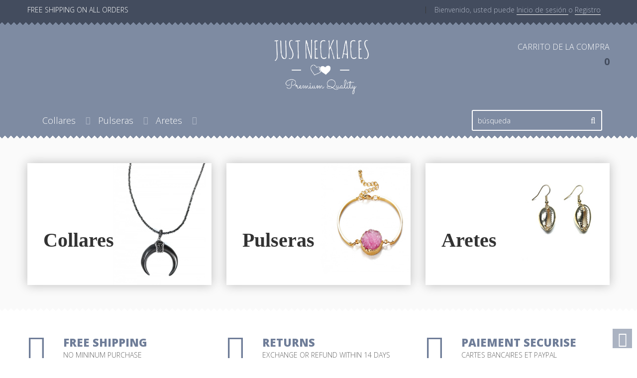

--- FILE ---
content_type: text/html; charset=utf-8
request_url: https://justnecklaces.es/
body_size: 6339
content:
<!DOCTYPE HTML>
<!--[if lt IE 7]> <html class="no-js lt-ie9 lt-ie8 lt-ie7 " lang="es"><![endif]-->
<!--[if IE 7]><html class="no-js lt-ie9 lt-ie8 ie7" lang="es"><![endif]-->
<!--[if IE 8]><html class="no-js lt-ie9 ie8" lang="es"><![endif]-->
<!--[if gt IE 8]> <html class="no-js ie9" lang="es"><![endif]-->
<html lang="es">
	<head>
		<meta charset="utf-8" />
		<title>JustNecklaces</title>
		<meta name="description" content="Boutique propulsée par PrestaShop" />
		<meta name="generator" content="PrestaShop" />
		<meta name="robots" content="index,follow" />
		<meta name="viewport" content="width=device-width, initial-scale=1.0, maximum-scale=1.0, user-scalable=0" />
		<meta name="apple-mobile-web-app-capable" content="yes" /> 
		<link rel="icon" type="image/vnd.microsoft.icon" href="/img/favicon.ico?1478628348" />
		<link rel="shortcut icon" type="image/x-icon" href="/img/favicon.ico?1478628348" />
			<link rel="stylesheet" href="https://justnecklaces.es/themes/flowerstore/cache/v_55_54c8570fadf24690eae0eb7a8572e6d4_all.css" type="text/css" media="all" />
		<script type="text/javascript">
var CUSTOMIZE_TEXTFIELD = 1;
var FancyboxI18nClose = 'Cerrar';
var FancyboxI18nNext = 'Siguiente';
var FancyboxI18nPrev = 'Los clientes que compraron este producto tambi&eacute;n han comprado:';
var ajax_allowed = true;
var ajaxsearch = true;
var amazingsearch_type = 'top';
var baseDir = 'https://justnecklaces.es/';
var baseUri = 'https://justnecklaces.es/';
var comparator_max_item = 0;
var comparedProductsIds = [];
var contentOnly = false;
var currency = {"id":1,"name":"Euro","iso_code":"EUR","iso_code_num":"978","sign":"\u20ac","blank":"1","conversion_rate":"1.000000","deleted":"0","format":"2","decimals":"1","active":"1","prefix":"","suffix":" \u20ac","id_shop_list":null,"force_id":false};
var currencyBlank = 1;
var currencyFormat = 2;
var currencyRate = 1;
var currencySign = '€';
var customizationIdMessage = 'Personalización n°';
var delete_txt = 'Eliminar';
var displayList = false;
var freeProductTranslation = '¡Gratis!';
var freeShippingTranslation = 'Envío gratuito!';
var generated_date = 1768761470;
var hasDeliveryAddress = false;
var id_lang = 6;
var img_dir = 'https://justnecklaces.es/themes/flowerstore/img/';
var instantsearch = false;
var isGuest = 0;
var isLogged = 0;
var isMobile = false;
var max_item = 'Usted puede agregar más de 0 producto(s) para la comparación de productos';
var min_item = 'Por favor, seleccione al menos un producto';
var page_name = 'index';
var placeholder_blocknewsletter = 'Introduzca su dirección de e-mail';
var priceDisplayMethod = 0;
var priceDisplayPrecision = 2;
var quickView = false;
var removingLinkText = 'eliminar este producto de mi carrito';
var roundMode = 2;
var static_token = 'b14bf7c70a9b4554377c1a7cc2575af6';
var toBeDetermined = 'A determinar';
var token = '3bcafd8876f00b924af934600d8daa76';
var usingSecureMode = true;
</script>

		<script type="text/javascript" src="https://justnecklaces.es/themes/flowerstore/cache/v_47_873a5208f1d6dc712cbc738610f23f72.js"></script>
	<link href='https://fonts.googleapis.com/css?family=Open+Sans:300italic,700,300,600,800,400&subset=latin,cyrillic-ext,greek-ext,greek,vietnamese,latin-ext,cyrillic' rel='stylesheet' type='text/css'>
		
			<script type="text/javascript">
				(window.gaDevIds=window.gaDevIds||[]).push('d6YPbH');
				(function(i,s,o,g,r,a,m){i['GoogleAnalyticsObject']=r;i[r]=i[r]||function(){
				(i[r].q=i[r].q||[]).push(arguments)},i[r].l=1*new Date();a=s.createElement(o),
				m=s.getElementsByTagName(o)[0];a.async=1;a.src=g;m.parentNode.insertBefore(a,m)
				})(window,document,'script','//www.google-analytics.com/analytics.js','ga');
				ga('create', 'UA-85750827-6', 'auto');
				ga('require', 'ec');</script>
        <link rel="alternate" hreflang="fr" href="https://lesbijouxdemaelle.fr/" />
            <link rel="alternate" hreflang="en" href="https://justnecklaces.net/" />
            <link rel="alternate" hreflang="de" href="https://justnecklaces.de/" />
            <link rel="alternate" hreflang="nl" href="https://justnecklaces.nl/" />
            <link rel="alternate" hreflang="it" href="https://justnecklaces.it/" />
            <link rel="alternate" hreflang="es" href="https://justnecklaces.es/" />
            <link rel="alternate" hreflang="pt" href="https://justnecklaces.pt/" />
    
    <script>
        function getURLParameter(url, name) {
            return (RegExp(name + '=' + '(.+?)(&|$)').exec(url)||[,null])[1];
        }

        !function(f,b,e,v,n,t,s){if(f.fbq)return;n=f.fbq=function(){n.callMethod?
        n.callMethod.apply(n,arguments):n.queue.push(arguments)};if(!f._fbq)f._fbq=n;
        n.push=n;n.loaded=!0;n.version='2.0';n.queue=[];t=b.createElement(e);t.async=!0;
        t.src=v;s=b.getElementsByTagName(e)[0];s.parentNode.insertBefore(t,s)}(window,
        document,'script','https://connect.facebook.net/en_US/fbevents.js');
        fbq('init', '415719638816164');
        

                    fbq('track', "PageView");
        
                            

                            
                                                        
                                    $(document).ready(function(){
                    $('.ajax_add_to_cart_button').click(function(){
                        var idp = getURLParameter($(this).attr('href'),'id_product');
                        fbq('track', 'AddToCart', {content_ids: idp, content_type: 'product'});
                    });
                });
                                    
                    $(document).ready(function(){
                $('#wishlist_button_nopop').click(function(){
                    fbq('track', 'AddToWishlist');
                });
            });
        
        
    </script>

		<!--[if IE 8]>
		<script src="https://oss.maxcdn.com/libs/html5shiv/3.7.0/html5shiv.js"></script>
		<script src="https://oss.maxcdn.com/libs/respond.js/1.3.0/respond.min.js"></script>
		<![endif]-->
	</head>
	<body id="index" class="index hide-left-column hide-right-column lang_es">
					<div id="page">
				<header id="header" class="clearfix">
					<div class="banner">
						<div class="container">
							<div class="row">
								
							</div>
						</div>
					</div>
					<div id="mainNav" class="nav">
						<div class="container">
							<div class="row">
								<nav><div class="custombanners  displayCustomBanners3 displayCustomBanners3 " data-hook="displayCustomBanners3">
	<div class="banners-in-carousel " style="display:none;">
		<div class="carousel" data-settings="{&quot;p&quot;:0,&quot;n&quot;:1,&quot;n_hover&quot;:1,&quot;a&quot;:1,&quot;s&quot;:250,&quot;m&quot;:1,&quot;i&quot;:5,&quot;i_1200&quot;:4,&quot;i_992&quot;:3,&quot;i_768&quot;:2,&quot;i_480&quot;:1}"></div>
	</div>
	<div class="banners-one-by-one ">
							<div class="banner-item item_1">
								<div class="banner-item-content ">
																	<div class="custom-html">
						<h4 class="text_upper">FREE SHIPPING ON ALL ORDERS</h4>
					</div>
												</div>
							</div>
					</div>
</div>
<!-- Block languages module -->
<!-- /Block languages module -->
<!-- Block currencies module -->
<!-- /Block currencies module --><!-- MODULE Block cart -->
<div class="outer_block_cart col-sm-4 col-xs-6 clearfix">
	<div class="shopping_cart">
		<a class="text_upper wrap_shop_cart" href="https://justnecklaces.es/commande" title="Ver mi carrito de compra" rel="nofollow">
			<span class="title_sp_cart">Carrito de la compra</span>
			<span class="ajax_cart_quantity unvisible">0</span>
			<span class="ajax_cart_product_txt unvisible">producto</span>
			<span class="ajax_cart_product_txt_s unvisible">Productos</span>
			<span class="ajax_cart_total unvisible">
									0
							</span>
			<span class="ajax_cart_no_product">vacío</span>
					</a>
					<div class="cart_block block exclusive">
				<div class="block_content">
					<!-- block list of products -->
					<div class="cart_block_list">
												<p class="cart_block_no_products">
							Ningún producto
						</p>
																		<div class="cart-prices">
							<div class="cart-prices-line first-line">
								<span class="price cart_block_shipping_cost ajax_cart_shipping_cost unvisible">
																			 A determinar																	</span>
								<span class="pull-left unvisible">
									Transporte
								</span>
							</div>
																					<div class="cart-prices-line last-line">
								<span class="price cart_block_total ajax_block_cart_total">0,00 €</span>
								<span class="pull-left">Total</span>
							</div>
													</div>
						<p class="cart-buttons">
							<a id="button_order_cart" class="btn_standard pull-right" href="https://justnecklaces.es/commande" title="Confirmar" rel="nofollow">
									Confirmar
							</a>
						</p>
					</div>
				</div>
			</div><!-- .cart_block -->
			</div>
</div>

	<div id="layer_cart">
		<div class="clearfix">
			<div class="layer_cart_product col-xs-12 col-md-6">
				<span class="cross icon-close-o" title="Cerrar Ventana"></span>
				<h2>
					Producto añadido correctamente a su carrito de la compra
				</h2>
				<div class="product-image-container layer_cart_img">
				</div>
				<div class="layer_cart_product_info">
					<span id="layer_cart_product_title" class="product-name"></span>
					<span id="layer_cart_product_attributes"></span>
					<div>
						<strong class="dark">Cantidad</strong>
						<span id="layer_cart_product_quantity"></span>
					</div>
					<div>
						<strong class="dark">Total</strong>
						<span id="layer_cart_product_price"></span>
					</div>
				</div>
			</div>
			<div class="layer_cart_cart col-xs-12 col-md-6">
				<h2>
					<!-- Plural Case [both cases are needed because page may be updated in Javascript] -->
					<span class="ajax_cart_product_txt_s  unvisible">
						Hay <span class="ajax_cart_quantity">0</span> artículos en su carrito.
					</span>
					<!-- Singular Case [both cases are needed because page may be updated in Javascript] -->
					<span class="ajax_cart_product_txt ">
						Hay 1 artículo en su cesta.
					</span>
				</h2>
	
				<div class="layer_cart_row">
					<strong class="dark">
						Total productos:
											</strong>
					<span class="ajax_block_products_total">
											</span>
				</div>

								<div class="layer_cart_row">
					<strong class="dark unvisible">
						Total envío:&nbsp;					</strong>
					<span class="ajax_cart_shipping_cost unvisible">
													 A determinar											</span>
				</div>
								<div class="layer_cart_row">
					<strong class="dark">
						Total
											</strong>
					<span class="ajax_block_cart_total">
											</span>
				</div>
				<div class="button-container">	
					<span class="continue btn btn-default button exclusive-medium" title="Continuar la compra">
						<span>
							<i class="icon-chevron-left left"></i>Continuar la compra
						</span>
					</span>
					<a class="btn btn-default button button-medium"	href="https://justnecklaces.es/commande" title="Ir a la caja" rel="nofollow">
						<span>
							Ir a la caja<i class="icon-chevron-right right"></i>
						</span>
					</a>	
				</div>
			</div>
		</div>
		<div class="crossseling"></div>
	</div> <!-- #layer_cart -->
	<div class="layer_cart_overlay"></div>

<!-- /MODULE Block cart --><!-- Block user information module NAV  -->

<div class="header_user_info">
	<a id="drop_links_user" class="icon-user" href="#" title="Список ссылок user info">
		<i class="drop-icon icon-angle-down"></i>
	</a>
	<div id="header_nav" class="drop-links-user">
		<span class="hidden-sm hidden-xs">Bienvenido, usted puede</span>
					<a class="login white" href="https://justnecklaces.es/mon-compte" rel="nofollow" title="Entrar a tu cuenta de cliente">
				Inicio de sesión
			</a>
			<span class="or-style">o</span>
			<a class="register white" href="https://justnecklaces.es/mon-compte" rel="nofollow" title="Registro">
				Registro
			</a>
			</div>
</div>
<!-- /Block usmodule NAV -->
</nav>
							</div>
						</div>
					</div>
					<div class="main_panel">
						<div class="container">
							<div class="row">
								
								<div id="header_logo" class="col-xs-12">
									<a href="https://justnecklaces.es/" title="JustNecklaces">
										<img class="logo img-responsive" src="https://justnecklaces.es/img/justnecklaceses-logo-14786283467.jpg" alt="JustNecklaces"/>
									</a>
								</div>
							</div>
						</div>
					</div>
					<div class="wrap-menu">
						<div class="wrap-menu__inner container">		
								<!-- Menu -->
		<div id="block_top_menu" class="sf-contener clearfix col-sm-9 col-xs-12">
			<div class="cat-title">Categorías</div>
			<ul class="sf-menu clearfix menu-content">
				<li><a href="https://justnecklaces.es/19-collares" title="Collares">Collares</a></li><li><a href="https://justnecklaces.es/13-pulseras" title="Pulseras">Pulseras</a></li><li><a href="https://justnecklaces.es/12-aretes" title="Aretes">Aretes</a></li>
							</ul>
		</div>
	<!--/ Menu -->
<!-- Amazinsearch module TOP -->
<div id="amazing_block_top" class="search-box amazing-search col-sm-3 col-xs-12">
	<form method="get" action="https://justnecklaces.es/recherche" id="searchbox" class="searchbox">
						<select id="amazing_search_select" name="category_id">
			<option value="">---</option>
									<option  value="2">Accueil</option>
									<option  value="3">Collares</option>
									<option  value="12">Aretes</option>
									<option  value="13">Pulseras</option>
									<option  value="14">Bagues</option>
									<option  value="15">Joyas</option>
									<option  value="16">Accessoires</option>
									<option  value="17">Marketplace</option>
									<option  value="18">Boucles d&#039;oreilles</option>
									<option  value="19">Collares</option>
									<option  value="20">Soldes</option>
									<option  value="21">-30%</option>
									<option  value="22">Soldes -50%</option>
							</select>
						<input type="hidden" name="controller" value="search" />
			<input type="hidden" name="orderby" value="position" />
			<input type="hidden" name="orderway" value="desc" />
			<input class="search_query header_search_input" type="text" id="amazingsearch_query_top" name="search_query" value="" placeholder="Búsqueda"/>
			<button type="submit" name="submit_search" class="btn_search fa icon-search"></button>
	</form>
	<div class="amazingsearch_result"></div>
</div>
<script type="text/javascript">
lang_id = "6";
shop_id = "7";
</script>

<!-- /Amazing search module TOP -->
						</div>
					</div>
				
				</header>
			<div class="columns-container">
								<div id="columns" class="">
						<div id="slider_row">
															<div id="top_column" class="center_column">
									<div class="clearfix">
										
										<div class="custombanners  displayCustomBanners4 displayCustomBanners4 banners_line" data-hook="displayCustomBanners4">
	<div class="banners-in-carousel container" style="display:none;">
		<div class="carousel" data-settings="{&quot;p&quot;:0,&quot;n&quot;:1,&quot;n_hover&quot;:1,&quot;a&quot;:1,&quot;s&quot;:250,&quot;m&quot;:1,&quot;i&quot;:5,&quot;i_1200&quot;:4,&quot;i_992&quot;:3,&quot;i_768&quot;:2,&quot;i_480&quot;:1}"></div>
	</div>
	<div class="banners-one-by-one container">
					<div class="row">
							<div class="banner-item col-xs-12 col-sm-4 item_1">
														<a href="https://justnecklaces.es/19-collares">
													<div class="banner-item-content not_hover">
									<div class="before-wrap">
					<div class="wrap_scale flash">
														<img src="/modules/custombanners/views/img/uploads/d8e2dad351bcca317d9f4c45331ff4dedf5dc719.jpg" title="Collares" class="banner-img scale_transition_image">					
													<div class="custom-html">
						<h3><br />Collares</h3>
					</div>
													</div>
					</div>
								</div>
														</a>
												</div>
					<div class="banner-item col-xs-12 col-sm-4 item_2">
														<a href="https://justnecklaces.es/13-pulseras">
													<div class="banner-item-content not_hover">
									<div class="before-wrap">
					<div class="wrap_scale flash">
														<img src="/modules/custombanners/views/img/uploads/e5a69c688cfb83a3dda3e3a7a0adf6f0bfc5f8f6.jpg" title="Pulseras" class="banner-img scale_transition_image">					
													<div class="custom-html">
						<h3><br />Pulseras</h3>
					</div>
													</div>
					</div>
								</div>
														</a>
												</div>
					<div class="banner-item col-xs-12 col-sm-4 item_3">
														<a href="https://justnecklaces.es/12-aretes">
													<div class="banner-item-content not_hover">
									<div class="before-wrap">
					<div class="wrap_scale flash">
														<img src="/modules/custombanners/views/img/uploads/7c69c94161a661bae2fd94c5cc4883c6f4da2d34.jpg" title="Aretes" class="banner-img scale_transition_image">					
													<div class="custom-html">
						<h3> <br />Aretes</h3>
					</div>
													</div>
					</div>
								</div>
														</a>
												</div>
							</div>
			</div>
</div>

									</div>
									<div class="clearfix">
										<div class="easycarousels dynamic" data-ajaxpath="https://justnecklaces.es/module/easycarousels/ajax?ajaxGetCarouselsInHook=1&hook_name=displayEasyCarousel1&id_product=0&id_category=0"></div>
									</div>
								</div>
													</div>
					<div class=" inner-columns">
																		<div id="center_column" class="center_column col-xs-12 col-sm-12">
							<div class="row">
	
	<div class="clearfix">
			<div class="clearfix">
			<div class="easycarousels dynamic" data-ajaxpath="https://justnecklaces.es/module/easycarousels/ajax?ajaxGetCarouselsInHook=1&hook_name=displayEasyCarousel2&id_product=0&id_category=0"></div>
		</div>
		<div class="clearfix">
			<div class="custombanners  displayCustomBanners2 displayCustomBanners2 " data-hook="displayCustomBanners2">
	<div class="banners-in-carousel container" style="display:none;">
		<div class="carousel" data-settings="{&quot;p&quot;:0,&quot;n&quot;:1,&quot;n_hover&quot;:1,&quot;a&quot;:1,&quot;s&quot;:250,&quot;m&quot;:1,&quot;i&quot;:5,&quot;i_1200&quot;:4,&quot;i_992&quot;:3,&quot;i_768&quot;:2,&quot;i_480&quot;:1}"></div>
	</div>
	<div class="banners-one-by-one container">
					<div class="row">
							<div class="banner-item col-xs-4 banner-item_feature item_1">
								<div class="banner-item-content ">
																	<div class="custom-html">
						<div class="wrap-icon"><i class="icon-truck">.</i> <i class="icon-home">.</i></div>
<h5>FREE SHIPPING</h5>
<p>NO MININUM PURCHASE</p>
					</div>
												</div>
							</div>
					<div class="banner-item col-xs-4 banner-item_feature item_2">
								<div class="banner-item-content ">
																	<div class="custom-html">
						<div class="wrap-icon"><i class="icon-thumbs-up">.</i> <i class="icon-repeat">.</i></div>
<h5>RETURNS</h5>
<p>EXCHANGE OR REFUND WITHIN 14 DAYS</p>
					</div>
												</div>
							</div>
					<div class="banner-item col-xs-4 banner-item_feature item_3">
								<div class="banner-item-content ">
																	<div class="custom-html">
						<div class="wrap-icon"><i class="icon-credit-card">.</i> <i class="icon-lock">.</i></div>
<h5>PAIEMENT SECURISE</h5>
<p>CARTES BANCAIRES ET PAYPAL</p>
					</div>
												</div>
							</div>
							</div>
			</div>
</div>

		</div>
	</div>					</div>
					</div><!-- #center_column -->
										</div><!-- .row -->
				</div><!-- #columns -->
			</div><!-- .columns-container -->
							<!-- Footer -->
				<div class="footer-container">
					<footer id="footer" class="clearfix">
						<div class="footer_line_one col-xs-12">
							<div class="container">
								<div class="row">
									<!-- Pro Block Newsletter module-->
<div id="newsletter_block_left" class="col-xs-12">
    <h4 class="hidden-xs">Suscríbete a nuestro boletín</h4>
    <div class="block_content">
        <form action="https://justnecklaces.es/" method="post">
            <div class="form-group" >
                <input class="inputNew form-control grey newsletter-input" id="newsletter-input" type="text" name="email" size="18" value="Introduzca su dirección de e-mail" />
                <button type="submit" name="submitNewsletter" class="btn_standard">
                    Suscribirse
                </button>
                <input type="hidden" name="action" value="0" />
            </div>
        </form>
    </div>
</div>
<!-- /Pro Block Newsletter module-->

								</div>
							</div>
						</div>
						<div class="footer_line_two col-xs-12">
							<div class="container">
								<div class="row">
										<!-- MODULE Block footer -->
	<section class="footer-block col-xs-12 foot_block col-sm-2" id="block_various_links_footer">
		<h4>Información</h4>
		<ul class="toggle-footer">
									<li class="item">
				<a href="https://justnecklaces.es/nouveaux-produits" title="Novedades">
					Novedades
				</a>
			</li>
															<li class="item">
				<a href="https://justnecklaces.es/nous-contacter" title="Contacte con nosotros">
					Contacte con nosotros
				</a>
			</li>
															<li class="item">
						<a href="https://justnecklaces.es/content/3-conditions-utilisation" title="Conditions d&#039;utilisation">
							Conditions d&#039;utilisation
						</a>
					</li>
																<li class="item">
						<a href="https://justnecklaces.es/content/2-notas-legales" title="Notas legales">
							Notas legales
						</a>
					</li>
												</ul>
		
	</section>
		<!-- /MODULE Block footer -->
<!-- Block myaccount module -->
<section class="footer-block foot_block col-xs-12 col-sm-4">
	<h4><a href="https://justnecklaces.es/mon-compte" title="Administrar mi cuenta de cliente" rel="nofollow">Mi cuenta</a></h4>
	<div class="block_content toggle-footer">
		<ul class="bullet">
			<li><a href="https://justnecklaces.es/historique-commandes" title="Mis compras" rel="nofollow">Mis compras</a></li>
						<li><a href="https://justnecklaces.es/avoirs" title="Mis vales descuento" rel="nofollow">Mis vales descuento</a></li>
			<li><a href="https://justnecklaces.es/adresses" title="Mis direcciones" rel="nofollow">Mis direcciones</a></li>
			<li><a href="https://justnecklaces.es/identite" title="Administrar mi información personal" rel="nofollow">Mis datos personales</a></li>
			<li><a href="https://justnecklaces.es/reduction" title="Mis vales" rel="nofollow">Mis vales</a></li>			
            		</ul>
	</div>
</section>
<!-- /Block myaccount module -->

				<script type="text/javascript">
					ga('send', 'pageview');
				</script>
								</div>
							</div>
						</div>
						<div class="footer_line_middle col-xs-12">
							
						</div>
						<div class="col-xs-12 copyright-wrapper">
							<div class="copyright row">
								<span>© 2026 Digital Commerce Experience. All right reserved</span>
							</div>
						</div>
						<div id="back-top">
							<a href="#">
								<i class="fa icon-angle-up"></i>
							</a>
						</div>
					</footer>
				</div><!-- #footer -->
				<script type="text/javascript">
					ga('create', 'UA-85750827-1', 'auto', 'Tracker');
					ga('Tracker.send', 'pageview');
				</script>
				
					</div><!-- #page -->
</body></html>

--- FILE ---
content_type: text/html; charset=utf-8
request_url: https://justnecklaces.es/module/easycarousels/ajax?ajaxGetCarouselsInHook=1&hook_name=displayEasyCarousel1&id_product=0&id_category=0
body_size: 30
content:
{"carousels_html":"\n\n\n\n\n\n\n\n\n<div class=\"theme-carousel easycarousels  container\">\n\t\t<\/div>"}

--- FILE ---
content_type: text/html; charset=utf-8
request_url: https://justnecklaces.es/module/easycarousels/ajax?ajaxGetCarouselsInHook=1&hook_name=displayEasyCarousel2&id_product=0&id_category=0
body_size: 30
content:
{"carousels_html":"\n\n\n\n\n\n\n\n\n<div class=\"theme-carousel easycarousels  container\">\n\t\t<\/div>"}

--- FILE ---
content_type: text/css
request_url: https://justnecklaces.es/themes/flowerstore/cache/v_55_54c8570fadf24690eae0eb7a8572e6d4_all.css
body_size: 38323
content:
@charset "UTF-8";
body *[class^="icon-"]:before,body *[class*=" icon-"]:before{width:auto;line-height:inherit;margin:0}.bx-wrapper .bx-controls .bx-controls-direction a:before{font-family:fontello}.footable.footab .footable-sortable .footable-sort-indicator:after{font-family:fontello}.footable.footab.breakpoint > tbody > tr > td > span.footable-toggle:before,.footable.footab.breakpoint > tbody > tr.footable-detail-show > td > span.footable-toggle:before{font-family:fontello}textarea,textarea.form-control{padding-top:10px}#add_to_cart button:after{display:inline-block}#add_to_cart button.added.disabled:after,#add_to_cart button.disabled:after{animation:2s linear 0s normal none infinite spin;-webkit-animation:2s linear 0s normal none infinite spin;-moz-animation:2s linear 0s normal none infinite spin;border:none}html,body,div,span,applet,object,iframe,h1,h2,h3,h4,h5,h6,p,blockquote,pre,a,abbr,acronym,address,big,cite,code,del,dfn,em,img,ins,kbd,q,s,samp,small,strike,strong,sub,sup,tt,var,b,u,i,center,dl,dt,dd,ol,ul,li,fieldset,form,label,legend,table,caption,tbody,tfoot,thead,tr,th,td,article,aside,canvas,details,embed,figure,figcaption,footer,header,hgroup,menu,nav,output,ruby,section,summary,time,mark,audio,video{margin:0;padding:0;border:0;font:inherit;font-size:100%;vertical-align:baseline}h1{font-size:40px}h2{font-size:35px}h3{font-size:25px}h4{font-size:20px}h5{font-size:18px}h6{font-size:16px}h1,h2,h3,h4,h5,h6{margin-bottom:20px}.footer-container{margin-top:15px}#page{overflow:hidden}#top_column{clear:both}html{line-height:1}ol,ul{list-style:none}table{border-collapse:collapse;border-spacing:0}caption,th,td{text-align:left;font-weight:normal;vertical-align:middle}q,blockquote{quotes:none}q:before,q:after,blockquote:before,blockquote:after{content:"";content:none}a img{border:none}article,aside,details,figcaption,figure,footer,header,hgroup,menu,nav,section,summary{display:block}sup{top:-0.2em}a:hover{text-decoration:none;color:#dd625d}a:active{color:red;text-decoration:none}a{color:#333}a:focus{outline:none;text-decoration:none}.al_center{text-align:center}.label-success{background-color:#dd625d;text-transform:uppercase}.fancybox-inner .fancybox-error{white-space:normal;padding:15px 36px 15px 15px}.fancybox-wrap .fancybox-skin .fancybox-close:hover,.fancybox-wrap .fancybox-skin .fancybox-close:after:hover{border:none}body{height:100%;font-size:14px;color:#666666;font-family:'Open Sans',sans-serif;font-weight:300;line-height:1}body.content_only{background:none}textarea{resize:none}#header{top:0;width:100%}.columns-container{background:white}#columns{position:relative}header{z-index:1}header .banner{background:black;max-height:100%}header .banner .row{margin:0}header .nav{position:relative;background-color:#85201c;background-image:url(https://justnecklaces.nl/themes/flowerstore/css/../img/opac.png);line-height:40px;padding-bottom:5px;z-index:10000}header .nav:before{content:'';position:absolute;bottom:-4px;height:10px;width:100%;background-image:url(https://justnecklaces.nl/themes/flowerstore/css/../img/opac.png);z-index:1061}header .nav:after{content:'';display:block;position:absolute;bottom:-6px;width:100%;height:12px;background-image:linear-gradient(#85201c,#85201c),linear-gradient(to top right,rgba(0,0,0,0) 50.5%,#85201c 50.5%),linear-gradient(to top left,rgba(0,0,0,0) 50.5%,#85201c 50.5%);background-repeat:repeat,repeat-x,repeat-x;background-position:0 0,10px 0,10px 0;background-size:auto auto,12px 12px,12px 12px;background-clip:padding-box,border-box,border-box;background-origin:padding-box,border-box,border-box,border-box,border-box;border-bottom:8px solid transparent;z-index:1060}header .nav .row{margin-right:0;margin-left:0}header .nav nav{width:100%}header .row{position:relative}header .row > .container{position:relative}header .row #header_logo{text-align:center}header .row #header_logo a{display:block;margin-left:1%}#header_logo img{display:inline-block;width:200px}#center_column .page_product_box h3{color:#555454;text-transform:uppercase;font-family:"Open Sans",sans-serif;font-weight:600;font-size:18px;line-height:20px;padding:14px 20px 17px;margin:0 0 20px;position:relative;border:1px solid #d6d4d4;border-bottom:none;background:#fbfbfb}p.info-title{font-weight:bold;color:#333333;margin-bottom:25px}p.info-account{margin:-4px 0 24px 0}.dark{color:#333333}.main-page-indent{margin-bottom:30px}.alert{font-weight:bold;margin:15px 0;line-height:1.5}.alert ul,.alert ol{padding-left:15px;margin-left:27px}.alert ul li,.alert ol li{list-style-type:decimal;font-weight:normal}.alert.alert-success{text-shadow:1px 1px rgba(0,0,0,0.1)}.alert.alert-success:before{font-size:20px;vertical-align:-2px;padding-right:7px}.alert.alert-danger:before{font-size:20px;padding-right:7px;float:left;position:relative;top:-3px}.label{white-space:normal;display:inline-block;padding:6px 10px}label{display:inline-block;color:#333333;white-space:normal}label.required:before{content:"*";color:red;font-size:14px;position:relative;line-height:12px}.unvisible{display:none}.checkbox{line-height:16px;white-space:nowrap}.checkbox label{color:#777777}.close{opacity:1}.close:hover{opacity:1}.link-button{font-weight:bold}.link-button i{margin-right:5px}.link-button i.large{font-size:26px;line-height:26px;vertical-align:-3px;color:silver}.btn.button-plus,.btn.button-minus{-moz-border-radius:0;padding:0;font-size:14px;line-height:18px}.form-control{padding:3px 15px;border:1px solid #dfdfdf}.form-control:focus{border-color:#dd625d}.form-control.grey{background:#fbfbfb}table.std,table.table_block{margin-bottom:20px;width:100%;border:1px solid #999999;border-bottom:none;background:white;border-collapse:inherit}table.std th,table.table_block th{padding:14px 12px;font-size:12px;color:white;font-weight:bold;text-transform:uppercase;text-shadow:0 1px 0 black;background:#999999}table.std tr.alternate_item,table.table_block tr.alternate_item{background-color:#f3f3f3}table.std td,table.table_block td{padding:12px;border-right:1px solid #e9e9e9;border-bottom:1px solid #e9e9e9;font-size:12px;vertical-align:top}.table{margin-bottom:30px}.table > thead > tr > th{background:#fbfbfb;border-bottom-width:1px;color:#333333;vertical-align:middle}.table td a.color-myaccount{color:#777777;text-decoration:underline}.table td a.color-myaccount:hover{text-decoration:none}.table tfoot tr{background:#fbfbfb}#left_column .block .product-name{font-size:17px;line-height:17px;margin-bottom:0;color:#333;display:block;padding-bottom:5px}.product-name a{font-size:17px;line-height:23px;color:#3a3939}.product-name a:hover{color:#dd625d}.price.product-price{font-size:18px}.old-price.product-price{font-size:14px;padding-right:5px;text-decoration:line-through}.special-price{color:#dd625d}.price-percent-reduction.small{font:700 14px/17px Arial,Helvetica,sans-serif;padding:1px 6px}.tag{position:absolute;font-size:14px;height:25px;font-weight:700;color:#fff;background:#dd625d;text-align:center;text-transform:uppercase;line-height:25px;width:100px;-webkit-transform:rotate(45deg);-moz-transform:rotate(45deg);-o-transform:rotate(45deg);-ms-transform:rotate(45deg);transform:rotate(45deg);top:-100px;right:-100px;z-index:2}.tag.new-box{background:#419126;top:14px;left:-25px;-webkit-transform:rotate(-45deg);-moz-transform:rotate(-45deg);-o-transform:rotate(-45deg);-ms-transform:rotate(-45deg);transform:rotate(-45deg)}.grid .ajax_block_product .tag.new-box{right:auto;top:-100px;left:-100px}.tag.sale{background:#e67329;top:auto;right:auto;left:-100px;bottom:-100px}.tag.out{background:#757575}.list .tag.sale{bottom:12px;left:-25px}.list_product .tag.price-percent-reduction{top:auto;bottom:12px;right:-25px;-webkit-transform:rotate(-45deg);-moz-transform:rotate(-45deg);-o-transform:rotate(-45deg);-ms-transform:rotate(-45deg);transform:rotate(-45deg)}.list_product.grid .tag.price-percent-reduction{bottom:-100px;right:-100px}.tag:hover{color:#fff}.grid .ajax_block_product .tag.out,.list .tag.out{width:200px}.box{background:#fbfbfb;border:1px solid #d6d4d4;padding:14px 18px 13px;margin:0 0 30px 0;line-height:23px}.box p{margin-bottom:0}.box.box-small{padding:9px 10px 9px 20px}.box.box-small .dark{padding-top:10px;padding-right:20px;margin-bottom:0;width:auto}.block .title_block,.block h4{text-transform:uppercase;color:#333;font-size:22px;line-height:22px;margin-bottom:25px;text-align:center}#left_column .block{margin-bottom:20px}.block .title_block a,.block h4 a{color:#555454;word-break:break-word}.block .title_block a:hover,.block h4 a:hover{color:#333333}.block .list-block{margin-top:-8px}.block .list-block li{padding:5px 0 6px 20px;border-top:1px solid #d6d4d4}.block .list-block li a i{display:none}.block .list-block li a:before{display:inline;color:#333333;padding-right:8px}.block .list-block li:first-child{border-top:none}.block .list-block .form-group{padding-top:20px;border-top:1px solid #d6d4d4;margin-bottom:0}.block .list-block .form-group select{max-width:270px}.block .list-block .btn{margin-top:12px}.block .products-block li{padding-bottom:10px;padding:0 0 10px 0}.block .products-block li .products-block-image{float:left;margin-right:10px;display:block;max-width:100px;min-height:125px}.block .block_content li a{color:#333;font-size:13px}.block .btn{font-size:14px}.block .lnk{text-align:center;padding-top:10px}.block .products-block .block .products-block .product-name{font-size:14px;line-height:14px;font-weight:normal;color:#333}.block .products-block h6.category_name{font-size:14px;font-weight:800;color:#333;text-transform:uppercase;line-height:14px;padding-bottom:9px}.block .products-block .content_price_block{padding-bottom:11px}.block .products-block .price_block,.block .products-block .old_price_block{font-size:16px;color:#333;line-height:16px}.block .products-block .old_price_block{font-size:12px;line-height:12px;text-decoration:line-through;padding-right:5px}.block .products-block .title_rating{display:none}.block .products-block .price-percent-reduction{font:700 14px/17px Arial,Helvetica,sans-serif;padding:1px 6px}.page-heading{font-weight:300;text-transform:uppercase;color:#333;font-size:20px;padding:0 0 15px;line-height:normal;text-align:center}.page-heading span.heading-counter{font:bold 13px/22px Arial,Helvetica,sans-serif;float:right;color:#333333;text-transform:none;margin-bottom:10px}.page-heading span.lighter{color:#9c9c9c}.page-heading.bottom-indent{margin-bottom:16px}.page-heading.product-listing{border-bottom:none;margin-bottom:0;display:none}.page-subheading{font-weight:300;text-transform:uppercase;color:#333;font-size:20px;padding:0 0 15px;line-height:normal;text-align:center}h3.page-product-heading{color:#333;text-transform:uppercase;font-size:22px;line-height:50px}#accordion h3.page-product-heading a{display:block;position:relative}ul.footer_links{padding:20px 0 0 0;border-top:1px solid #d6d4d4;height:65px}ul.footer_links li{float:left}ul.footer_links li + li{margin-left:10px}.content_sortPagiBar .sortPagiBar{position:relative;padding:15px 0}.content_sortPagiBar .sortPagiBar #productsSortForm select{max-width:130px;display:inline-block}.content_sortPagiBar .sortPagiBar .nbrItemPage select{max-width:59px;display:inline-block}.content_sortPagiBar .sortPagiBar .nbrItemPage .clearfix > span{display-left:inline-block;display:inline-block;padding-left:7px;font-size:13px}.content_sortPagiBar .sortPagiBar label{vertical-align:middle;display:inline-block;padding-right:5px;font-size:13px;margin:0}.content_sortPagiBar .nbrItemPage .content_sortPagiBar .sortPagiBar.instant_search #productsSortForm{display:none}.content_sortPagiBar .display,.content_sortPagiBar .display_m{float:right;padding-top:9px;text-align:right}.content_sortPagiBar .display li,.content_sortPagiBar .display_m li{padding-left:8px;text-align:center;display:inline-block;vertical-align:middle}.content_sortPagiBar .display li a,.content_sortPagiBar .display_m li a{color:#999999;cursor:pointer;font-size:11px;display:block}.content_sortPagiBar .display li a i,.content_sortPagiBar .display_m li a i{display:block;color:#999999;font-size:18px}.content_sortPagiBar .display li a:hover,.content_sortPagiBar .display li a:active,.content_sortPagiBar .display li a:focus{outline:none;border:none}.content_sortPagiBar .display li a:hover i,.content_sortPagiBar .display_m li a:hover i{color:#dd625d}.content_sortPagiBar .display li.selected a,.content_sortPagiBar .display_m li.selected a{cursor:default}.content_sortPagiBar .display li.selected i,.content_sortPagiBar .display_m li.selected i{color:#dd625d}.content_sortPagiBar .display li.display-title,.content_sortPagiBar .display_m li.display-title{font-size:13px;vertical-align:baseline}.top-pagination-content,.bottom-pagination-content{text-align:center;padding:15px 0 15px 0;position:relative;margin-bottom:30px;border-top:1px solid #e4e4e3;border-bottom:1px solid #e4e4e3}.top-pagination-content div.pagination,.bottom-pagination-content div.pagination{margin:0;float:right;width:530px;text-align:center}.top-pagination-content div.pagination .showall,.bottom-pagination-content div.pagination .showall{float:left}.top-pagination-content div.pagination .showall .btn,.bottom-pagination-content div.pagination .showall .btn{font-size:13px;color:#dd625d;padding:0;font-weight:300;background:none;text-transform:none;line-height:13px}.top-pagination-content div.pagination .showall .btn span,.bottom-pagination-content div.pagination .showall .btn span{font-size:13px;padding:3px 5px 4px 5px;line-height:normal}.top-pagination-content ul.pagination,.bottom-pagination-content ul.pagination{margin:0;padding-top:4px}.top-pagination-content ul.pagination li,.bottom-pagination-content ul.pagination li{display:inline-block;float:left}.top-pagination-content ul.pagination li > a,.top-pagination-content ul.pagination li > span,.bottom-pagination-content ul.pagination li > a,.bottom-pagination-content ul.pagination li > span{display:block;padding:0;font-weight:normal;font-size:17px;border:none;color:#333;background:none}.top-pagination-content ul.pagination li > a span,.top-pagination-content ul.pagination li > span span,.bottom-pagination-content ul.pagination li > a span,.bottom-pagination-content ul.pagination li > span span{display:block;border:none;width:26px;height:26px;line-height:26px}.top-pagination-content ul.pagination li > a:hover span,.bottom-pagination-content ul.pagination li > a:hover span{background:none;color:#dd625d}.top-pagination-content ul.pagination li.pagination_previous,.top-pagination-content ul.pagination li.pagination_next,.bottom-pagination-content ul.pagination li.pagination_previous,.bottom-pagination-content ul.pagination li.pagination_next{color:#777676;font-weight:bold}.top-pagination-content ul.pagination li.pagination_previous > a,.top-pagination-content ul.pagination li.pagination_previous > span,.top-pagination-content ul.pagination li.pagination_next > a,.top-pagination-content ul.pagination li.pagination_next > span,.bottom-pagination-content ul.pagination li.pagination_previous > a,.bottom-pagination-content ul.pagination li.pagination_previous > span,.bottom-pagination-content ul.pagination li.pagination_next > a,.bottom-pagination-content ul.pagination li.pagination_next > span{border:none;background:none;display:block;color:#dd625d;font-size:15px;padding:3px 13px}.top-pagination-content ul.pagination li.pagination_previous > a span,.top-pagination-content ul.pagination li.pagination_previous > span span,.top-pagination-content ul.pagination li.pagination_next > a span,.top-pagination-content ul.pagination li.pagination_next > span span,.bottom-pagination-content ul.pagination li.pagination_previous > a span,.bottom-pagination-content ul.pagination li.pagination_previous > span span,.bottom-pagination-content ul.pagination li.pagination_next > a span,.bottom-pagination-content ul.pagination li.pagination_next > span span{border:none;padding:0;background:none}.top-pagination-content ul.pagination li.pagination_previous > a span b,.top-pagination-content ul.pagination li.pagination_previous > span span b,.top-pagination-content ul.pagination li.pagination_next > a span b,.top-pagination-content ul.pagination li.pagination_next > span span b,.bottom-pagination-content ul.pagination li.pagination_previous > a span b,.bottom-pagination-content ul.pagination li.pagination_previous > span span b,.bottom-pagination-content ul.pagination li.pagination_next > a span b,.bottom-pagination-content ul.pagination li.pagination_next > span span b{font-weight:bold}.top-pagination-content ul.pagination li.pagination_previous,.bottom-pagination-content ul.pagination li.pagination_previous{margin-right:10px}.top-pagination-content ul.pagination li.pagination_next,.bottom-pagination-content ul.pagination li.pagination_next{margin-left:10px}.top-pagination-content ul.pagination li.active > span,.bottom-pagination-content ul.pagination li.active > span{color:#fff;border:none}.top-pagination-content ul.pagination li.active > span span,.bottom-pagination-content ul.pagination li.active > span span{background:#dd625d}.top-pagination-content .compare-form,.bottom-pagination-content .compare-form{float:right}.top-pagination-content .product-count,.bottom-pagination-content .product-count{float:left;padding:11px 0 0 0;font-size:13px}.bottom-pagination-content{margin-top:30px}ul.step{margin-bottom:30px;overflow:hidden;clear:both}ul.step li{border:1px solid #f1f1f1;float:left;text-align:left;width:20%}ul.step li a,ul.step li span,ul.step li.step_current span,ul.step li.step_current_end span{display:block;padding:13px 0 14px 13px;color:#333333;font-size:17px;line-height:21px;font-weight:bold;text-shadow:1px 1px white;position:relative}ul.step li a:focus,ul.step li span:focus,ul.step li.step_current span:focus,ul.step li.step_current_end span:focus{text-decoration:none;outline:none}ul.step li.first{border-color:#dd625d;border-left-width:1px}ul.step li.first span,ul.step li.first a{z-index:5;padding-left:13px !important}ul.step li.second span,ul.step li.second a{z-index:4}ul.step li.third span,ul.step li.third a{z-index:3}ul.step li.four span,ul.step li.four a{z-index:2}ul.step li.last span{z-index:1}ul.step li.step_current{background-color:#dd625d;border-color:transparent;font-weight:bold}ul.step li.step_current span{border:1px solid #dd625d;color:#ffffff;position:relative;-webkit-text-shadow:1px 1px 1px #b00f34;-moz-text-shadow:1px 1px 1px #b00f34;text-shadow:1px 1px 1px #b00f34}ul.step li.step_current_end{font-weight:bold}ul.step li.step_todo{background:#f1f1f1}ul.step li.step_todo span{display:block;border:1px solid;border-color:transparent;color:#333;position:relative}ul.step li.step_done{background-color:#CCC;border-color:transparent}ul.step li.step_done a{border:1px solid;border-color:transparent;position:relative;text-shadow:none}ul.step li em{font-style:normal}.rating{clear:both;display:block;margin:2em;cursor:pointer}.rating:after{content:".";display:block;height:0;width:0;clear:both;visibility:hidden}div.radio{cursor:pointer}.cancel{overflow:hidden;float:left;margin:0 1px 0 0;cursor:pointer}.cancel a{display:block;width:100%;height:100%;background-position:0 0}.pack_content{margin:10px 0 10px 0}.confirmation{margin:0 0 10px;padding:10px;border:1px solid #e6db55;font-size:13px;background:none repeat scroll 0 0 lightyellow}#page .rte{background:transparent none repeat scroll 0 0}.listcomment{list-style-type:none;margin:0 0 20px 0 !important}.listcomment li{padding:10px 0;border-bottom:1px dotted #d6d4d4;color:#666666}.listcomment .titlecomment{display:block;font-weight:bold;font-size:12px;color:#333333}.listcomment .txtcomment{display:block;padding:5px 0;color:#333333}.header-container{background:white}.breadcrumb{position:relative;z-index:1;background:#f1f1f1;padding:20px 0;border-radius:0;margin-bottom:40px;clear:both}.breadcrumb .navigation-pipe{display:inline-block;width:20px;text-align:center;vertical-align:middle}.breadcrumb a{display:inline-block;position:relative;z-index:2;color:#333333}.ie8 .breadcrumb{min-height:1px}.ie8 .breadcrumb a:after{display:none}.ie8 .breadcrumb .navigation-pipe{width:20px}#reinsurance_block{clear:both !important}#short_description_content ul,#short_description_content ol,#short_description_content dl,#tinymce ul,#tinymce ol,#tinymce dl{margin-left:20px}.rte ol{list-style-type:decimal;padding-left:15px}.block_hidden_only_for_screen{display:none}.cart_navigation{margin:0 0 20px;clear:both}#page .cart_navigation .button-medium{float:right}.cart_navigation .button-medium,.cart_navigation .btn.btn-default{font-size:15px}.cart_last_product{display:none}.cart_quantity .cart_quantity_input{text-align:center;height:40px;line-height:40px;-webkit-border-radius:0 3px 3px 0;-moz-border-radius:0 3px 3px 0;border-radius:0 3px 3px 0;border:none !important;font-size:18px;color:#333;font-weight:300;width:100%;position:absolute;padding-left:18px;left:0;top:0;right:0;bottom:0;z-index:0}.cart_gift_quantity .cart_quantity_input{height:27px;line-height:27px;padding:0;text-align:center;width:57px}.table tbody > tr > td{vertical-align:middle}.table tbody > tr > td.cart_quantity{padding:41px 14px 25px;width:88px}.wrap_up_down a:hover{background:#dd625d !important;border-color:transparent !important}.wrap_up_down a i{font-style:normal;color:#888888}.wrap_up_down a:hover i{color:#fff}.table tbody > tr > td.cart_quantity .cart_quantity_button a{height:20px;width:20px;display:block;background:#f4f4f4;text-align:center}.wrap_up_down{position:relative;float:left;z-index:1}.quantity_item{display:inline-block;border:1px solid #e0e0e0;-webkit-border-radius:3px;-moz-border-radius:3px;border-radius:3px;background:#fff;width:100%;position:relative}.product_quantity_up{border-right:1px solid #e0e0e0}.product_quantity_down{border-right:1px solid #e0e0e0;border-top:1px solid #e0e0e0}.table tbody > tr > td.cart_quantity .cart_quantity_button a + a{margin-right:0}.table tbody > tr > td.cart_delete,.table tbody > tr > td.price_discount_del{padding:5px}.table tfoot > tr > td{vertical-align:middle}.cart_delete a.cart_quantity_delete,a.price_discount_delete{font-size:23px;color:#dd625d}.cart_delete a.cart_quantity_delete:hover,a.price_discount_delete:hover{color:#333}#cart_summary tbody td{padding:7px 8px 9px 18px}#cart_summary tbody td.cart_product{padding:7px;width:137px}#cart_summary tbody td.cart_product img{border:1px solid #d6d4d4}#cart_summary tbody td.cart_unit .price span{display:inline-block}#cart_summary tbody td.cart_unit .price span.price-percent-reduction{margin:5px auto;display:inline-block}#cart_summary tbody td.cart_unit .price span.old-price{display:none}#cart_summary tbody td.cart_description small{display:block;padding:5px 0 0 0}#cart_summary tfoot td.text-right,#cart_summary tfoot tbody td.cart_unit,#cart_summary tbody tfoot td.cart_unit,#cart_summary tfoot tbody td.cart_total,#cart_summary tbody tfoot td.cart_total{font-weight:bold;color:#333333}#cart_summary tfoot td.price{text-align:right}#cart_summary tfoot td.total_price_container span{font:600 18px/22px "Open Sans",sans-serif;color:#555454;text-transform:uppercase}#cart_summary tfoot td#total_price_container{font:600 21px/25px "Open Sans",sans-serif;color:#333333;background:white}#cart_summary .stock-management-on tbody td.cart_description{width:480px}.cart_discount_price{text-align:right}.cart_discount_delete{text-align:center}.cart_voucher{vertical-align:top !important}.cart_voucher h4{font:600 18px/22px "Open Sans",sans-serif;color:#555454;text-transform:uppercase;padding:7px 0 10px 0}.cart_voucher .title-offers{color:#333333;font-weight:bold;margin-bottom:6px}.cart_voucher fieldset{margin-bottom:10px}.cart_voucher fieldset #discount_name{float:left;width:219px;margin-right:11px}.cart_voucher #display_cart_vouchers span{font-weight:bold;cursor:pointer;color:#777777}.cart_voucher #display_cart_vouchers span:hover{color:#515151}.enable-multishipping{margin:-13px 0 17px}.enable-multishipping label{font-weight:normal}#HOOK_SHOPPING_CART #loyalty i{font-size:26px;line-height:26px;color:#cfcccc}#order_carrier{clear:both;margin-top:20px;border:1px solid #999999;background:white}#order_carrier .title_block{padding:0 15px;height:29px;font-weight:bold;line-height:29px;color:white;font-weight:bold;text-transform:uppercase;background:url(https://justnecklaces.nl/themes/flowerstore/css/../img/bg_table_th.png) repeat-x 0 -10px #999999}#order_carrier span{display:block;padding:15px;font-weight:bold}.multishipping_close_container{text-align:center}table#cart_summary .gift-icon{color:white;background:#0088cc;line-height:20px;padding:2px 5px;border-radius:5px}#multishipping_mode_box{padding-top:12px;padding-bottom:19px}#multishipping_mode_box .title{font-weight:bold;color:#333333;margin-bottom:15px}#multishipping_mode_box .description_off{display:none}#multishipping_mode_box .description_off div{margin-bottom:10px}#multishipping_mode_box .description_off a:hover,#multishipping_mode_box .description a:hover{background:#f3f3f3;border:1px solid #cccccc}#multishipping_mode_box.on .description_off{display:block}.multishipping-cart .cart_address_delivery.form-control{width:198px}#order .address_add.submit{margin-bottom:20px}#ordermsg{margin-bottom:30px}#id_address_invoice.form-control,#id_address_delivery.form-control{width:269px}.addresses .select label,.addresses .selector,.addresses .addresses .address_select{clear:both;float:left}.addresses .waitimage{display:none;float:left;width:24px;height:24px;background-image:url("https://justnecklaces.nl/themes/flowerstore/css/../../../img/loader.gif");background-repeat:no-repeat;position:relative;bottom:-2px;left:10px}.addresses .checkbox.addressesAreEquals{clear:both;float:left;margin:15px 0 25px 0}#order .delivery_option > div,#order-opc .delivery_option > div{display:block;margin-bottom:20px;font-weight:normal}#order .delivery_option > div > table,#order-opc .delivery_option > div > table{background:white;margin-bottom:0}#order .delivery_option > div > table.resume,#order-opc .delivery_option > div > table.resume{height:53px}#order .delivery_option > div > table.resume.delivery_option_carrier,#order-opc .delivery_option > div > table.resume.delivery_option_carrier{margin-top:10px;width:100%;border:1px solid #d6d4d4;font-weight:bold}#order .delivery_option > div > table.resume.delivery_option_carrier td,#order-opc .delivery_option > div > table.resume.delivery_option_carrier td{padding:8px 11px 7px 11px}#order .delivery_option > div > table.resume.delivery_option_carrier td i,#order-opc .delivery_option > div > table.resume.delivery_option_carrier td i{font-size:20px;margin-right:7px;vertical-align:-2px}#order .delivery_option > div > table.resume td.delivery_option_radio,#order-opc .delivery_option > div > table.resume td.delivery_option_radio{width:54px;padding-left:0;padding-right:0;text-align:center}#order .delivery_option > div > table.resume td.delivery_option_logo,#order-opc .delivery_option > div > table.resume td.delivery_option_logo{width:97px;padding-left:21px}#order .delivery_option > div > table.resume td.delivery_option_price,#order-opc .delivery_option > div > table.resume td.delivery_option_price{width:162px}.order_carrier_content{line-height:normal;padding-bottom:16px}.order_carrier_content .carrier_title{font-weight:bold;color:#333333}.order_carrier_content .checkbox input{margin-top:2px}.order_carrier_content .delivery_options_address .carrier_title{margin-bottom:17px}.order_carrier_content + div{padding-bottom:15px}#carrierTable{border:1px solid #999999;border-bottom:none;background:white}#carrierTable tbody{border-bottom:1px solid #999999}#carrierTable th{padding:0 15px;height:29px;font-weight:bold;line-height:29px;color:white;text-transform:uppercase;background:url(https://justnecklaces.nl/themes/flowerstore/css/../img/bg_table_th.png) repeat-x 0 -10px #999999}#carrierTable td{padding:15px;font-weight:bold;border-right:1px solid #e9e9e9}#carrierTable td.carrier_price{border:none}p.checkbox.gift{margin-bottom:10px}#gift_div{display:none;margin-top:5px;margin-bottom:10px}a.iframe{color:#333333;text-decoration:underline}a.iframe:hover{text-decoration:none}p.payment_module{margin-bottom:10px}p.payment_module a{display:block;border:1px solid #d6d4d4;-webkit-border-radius:4px;-moz-border-radius:4px;border-radius:4px;font-size:17px;line-height:23px;color:#333333;font-weight:bold;padding:33px 40px 34px 99px;letter-spacing:-1px;position:relative}p.payment_module a.bankwire{background:url(https://justnecklaces.nl/themes/flowerstore/css/../img/bankwire.png) 15px 12px no-repeat #fbfbfb}p.payment_module a.cheque{background:url(https://justnecklaces.nl/themes/flowerstore/css/../img/cheque.png) 15px 15px no-repeat #fbfbfb}p.payment_module a.cash{background:url(https://justnecklaces.nl/themes/flowerstore/css/../img/cash.png) 15px 15px no-repeat #fbfbfb}p.payment_module a.cheque:after,p.payment_module a.bankwire:after,p.payment_module a.cash:after{display:block;position:absolute;right:15px;margin-top:-11px;top:50%;font-size:25px;height:22px;width:14px;color:#777777}p.payment_module a:hover{background-color:#f6f6f6}p.payment_module a span{font-weight:bold;color:#777777}.payment_module.box{margin-top:20px}p.cheque-indent{margin-bottom:9px}.cheque-box .form-group{margin-bottom:0}.cheque-box .form-group .form-control{width:269px}.order-confirmation.box{line-height:29px}.order-confirmation.box a{text-decoration:underline}.order-confirmation.box a:hover{text-decoration:none}.delivery_option_carrier td{width:200px}.delivery_option_carrier td + td{width:280px}.delivery_option_carrier td + td + td{width:200px}.delivery_option_carrier tr td{padding:5px}.delivery_option_carrier.selected{display:table}.not-displayable{display:none}.submit2{padding-top:20px}#address .box,#identity .box,#account-creation_form .box,#new_account_form .box,#opc_account_form .box,#authentication .box{padding-bottom:20px;line-height:20px}#address p.required,#identity p.required,#account-creation_form p.required,#new_account_form p.required,#opc_account_form p.required,#authentication p.required{color:#dd625d;margin:9px 0 16px 0}#address p.inline-infos,#identity p.inline-infos,#account-creation_form p.inline-infos,#new_account_form p.inline-infos,#opc_account_form p.inline-infos,#authentication p.inline-infos{color:red}#address .form-group,#identity .form-group,#account-creation_form .form-group,#new_account_form .form-group,#opc_account_form .form-group,#authentication .form-group{margin-bottom:15px}#address .form-group .form-control,#identity .form-group .form-control,#account-creation_form .form-group .form-control,#new_account_form .form-group .form-control,#opc_account_form .form-group .form-control,#authentication .form-group .form-control{max-width:271px}#address .form-group .form-control#adress_alias,#identity .form-group .form-control#adress_alias,#account-creation_form .form-group .form-control#adress_alias,#new_account_form .form-group .form-control#adress_alias,#opc_account_form .form-group .form-control#adress_alias,#authentication .form-group .form-control#adress_alias{margin-bottom:20px}#address .gender-line,#identity .gender-line,#account-creation_form .gender-line,#new_account_form .gender-line,#opc_account_form .gender-line,#authentication .gender-line{margin-bottom:4px;padding-top:4px}#address .gender-line > label,#identity .gender-line > label,#account-creation_form .gender-line > label,#new_account_form .gender-line > label,#opc_account_form .gender-line > label,#authentication .gender-line > label{margin-right:10px;margin-bottom:0;display:block;line-height:2.5}#address .gender-line .radio-inline label,#identity .gender-line .radio-inline label,#account-creation_form .gender-line .radio-inline label,#new_account_form .gender-line .radio-inline label,#opc_account_form .gender-line .radio-inline label,#authentication .gender-line .radio-inline label{font-weight:normal;color:#777777}#identity #center_column form.std .row,#authentication #center_column form.std .row,#order-opc #center_column form.std .row{margin-left:-5px;margin-right:-5px}#identity #center_column form.std .row .col-xs-4,#authentication #center_column form.std .row .col-xs-4,#order-opc #center_column form.std .row .col-xs-4{padding-left:5px;padding-right:5px;max-width:94px}#identity #center_column form.std .row .col-xs-4 .form-control,#authentication #center_column form.std .row .col-xs-4 .form-control,#order-opc #center_column form.std .row .col-xs-4 .form-control{width:100%}#identity #center_column .footer_links,#authentication #center_column .footer_links,#order-opc #center_column .footer_links{border:none;padding-top:0}#new_account_form .box{line-height:20px}#new_account_form .box .date-select{padding-bottom:10px}#new_account_form .box .top-indent{padding-top:10px}#new_account_form .box .customerprivacy{padding-top:15px}#authentication fieldset.account_creation{margin-bottom:20px}#password{padding-top:0;border:none}#password .box p{margin-bottom:9px}#password .box .form-group{margin-bottom:20px}#password .box .form-group .form-control{width:263px}#instant_search_results a.close{font-size:13px;font-weight:600;opacity:1;line-height:inherit;text-transform:none;font-family:Arial,Helvetica,sans-serif}#instant_search_results a.close:hover{color:#515151}#manufacturers_list h3,#suppliers_list h3{font-size:17px;line-height:23px}#manufacturers_list .description,#suppliers_list .description{line-height:18px}#manufacturers_list .product-counter a,#suppliers_list .product-counter a{font-weight:bold;color:#333333}#manufacturers_list .product-counter a:hover,#suppliers_list .product-counter a:hover{color:#515151}#manufacturers_list.list li .mansup-container,#suppliers_list.list li .mansup-container{border-top:1px solid #d6d4d4;padding:31px 0 30px 0}#manufacturers_list.list li:first-child .mansup-container,#suppliers_list.list li:first-child .mansup-container{border-top:0}#manufacturers_list.list li .left-side,#suppliers_list.list li .left-side{text-align:center}#manufacturers_list.list li h3,#suppliers_list.list li h3{margin-top:-5px;padding-bottom:8px}#manufacturers_list.list li .middle-side,#suppliers_list.list li .middle-side{padding-left:0}#manufacturers_list.list li .right-side-content,#suppliers_list.list li .right-side-content{border-left:1px solid #d6d4d4;padding:0 0 32px 31px;min-height:108px}#manufacturers_list.list li .right-side-content .product-counter,#suppliers_list.list li .right-side-content .product-counter{position:relative;top:-6px;margin-bottom:12px}#manufacturers_list.grid li,#suppliers_list.grid li{text-align:center}#manufacturers_list.grid li .product-container,#suppliers_list.grid li .product-container{padding-top:40px;padding-bottom:20px;border-bottom:1px solid #d6d4d4}#manufacturers_list.grid li .product-container .left-side,#suppliers_list.grid li .product-container .left-side{padding-bottom:42px}#manufacturers_list.grid li .product-container h3,#suppliers_list.grid li .product-container h3{padding-bottom:10px}#manufacturers_list.grid li .product-container .product-counter,#suppliers_list.grid li .product-container .product-counter{margin-bottom:12px}#manufacturer .description_box,#supplier .description_box{padding-top:20px;padding-bottom:20px;border-top:1px solid #d6d4d4}#manufacturer .description_box .hide_desc,#supplier .description_box .hide_desc{display:none}#manufacturer .bottom-pagination-content,#manufacturer .top-pagination-content,#supplier .bottom-pagination-content,#supplier .top-pagination-content{min-height:69px}#manufacturer .top-pagination-content.bottom-line,#supplier .top-pagination-content.bottom-line{border-bottom:1px solid #d6d4d4}table.discount i{font-size:20px;line-height:20px;vertical-align:-2px}table.discount i.icon-ok{color:#46a74e}table.discount i.icon-remove{color:#dd625d}#guestTracking .form-control{max-width:271px}#account-creation_form fieldset.reversoform{padding:10px !important}#account-creation_form fieldset.reversoform .text label{display:block;padding:0 0 10px 0;width:100%;text-align:left}#account-creation_form fieldset.reversoform .infos-sup{padding:0 !important;font-size:10px;font-style:italic;text-align:right}#account-creation_form fieldset.customerprivacy label,fieldset.customerprivacy label{cursor:pointer}form#sendComment fieldset{padding:10px;border:1px solid #cccccc;background:#eeeeee}form#sendComment h3{font-size:14px}#new_comment_form p.text{margin-bottom:0;padding-bottom:0}#sendComment p.text label,#sendComment p.textarea label{display:block;margin:12px 0 4px;font-weight:bold;font-size:12px}#sendComment p.text input{padding:0 5px;height:28px;width:498px;border:1px solid #cccccc;background:url(https://justnecklaces.nl/themes/flowerstore/css/../img/bg_input.png) repeat-x 0 0 white}#sendComment p.textarea textarea{height:80px;width:508px;border:1px solid #cccccc}#sendComment p.submit{padding:0;text-align:right}#sendComment p.closeform{float:right;padding:0;height:12px;width:12px;text-indent:-5000px;background:url(https://justnecklaces.nl/themes/flowerstore/css/../img/icon/delete.gif) no-repeat 0 0}.star{display:inline-block;position:relative;font-size:13px;color:#ccc;cursor:pointer;width:14px}.star a{display:block;position:absolute;text-indent:-5000px}div.star:after{display:inline-block}div.star.star_on,div.star.star_hover{color:#dd625d}.advertising_block{width:191px;margin-bottom:1em;text-align:center}.blockcategories_footer ul ul{display:block !important}.form-group.form-error input,.form-group.form-error textarea{border:1px solid #dd625d;color:#dd625d;background:url(https://justnecklaces.nl/themes/flowerstore/css/../img/icon/form-error.png) 98% 9px no-repeat #fff1f2}.form-group.form-ok input,.form-group.form-ok textarea{border:1px solid #46a74e;color:#35b33f;background:url(https://justnecklaces.nl/themes/flowerstore/css/../img/icon/form-ok.png) 98% 9px no-repeat #ddf9e1}.form-group.form-error .form-control,.form-group.form-ok .form-control{padding-right:30px}.radio-inline,.checkbox{padding-left:0}.radio-inline .checker,.checkbox .checker{float:left}.radio-inline .checker span,.checkbox .checker span{top:0}.radio-inline div.radio,.checkbox div.radio{display:inline-block}.radio-inline div.radio span,.checkbox div.radio span{float:left;top:0}.fancybox-skin{padding:12px 30px 30px !important;background:white !important}.fancybox-outer,.fancybox-type-iframe .fancybox-inner{overflow:hidden !important}.fancybox-skin .fancybox-close{width:20px;height:25px;background:none;font-size:22px;font-weight:300;top:4px;right:7px;color:#dd625d}.fancybox-skin .fancybox-close:hover{text-decoration:none}#facebook_block,#cmsinfo_block{margin-top:40px;overflow:hidden;padding-right:29px;padding-left:29px}@media screen and (max-width:767px){#facebook_block,#cmsinfo_block{width:100%}}#facebook_block h4{padding:35px 0 0 0;margin:0 0 12px 0;font:300 21px/25px "Open Sans",sans-serif;color:#6f6d6d}#facebook_block .facebook-fanbox{background:white;border:1px solid #aaaaaa;padding-bottom:10px}@media screen and (min-width:768px){#cmsinfo_block{border-left:1px solid #d9d9d9}}#cmsinfo_block > div{padding:35px 10px 0 0}@media screen and (max-width:767px){#cmsinfo_block > div{width:100%}}@media screen and (min-width:768px){#cmsinfo_block > div + div{border-left:1px solid #d9d9d9;min-height:344px;padding-left:29px}}#cmsinfo_block em{float:left;width:60px;height:60px;margin:3px 10px 0 0;font-size:30px;color:white;line-height:60px;text-align:center;background:#6f6d6d;-webkit-border-radius:100px;-moz-border-radius:100px;border-radius:100px}#cmsinfo_block .type-text{overflow:hidden}#cmsinfo_block h3{margin:0 0 5px 0;font:300 21px/25px "Open Sans",sans-serif;color:#6f6d6d}#cmsinfo_block ul li{padding-bottom:22px}#cmsinfo_block p em{background:none;-webkit-border-radius:0;-moz-border-radius:0;border-radius:0;margin:0;font-size:13px;color:#777777;float:none;height:inherit;line-height:inherit;text-align:left;font-style:italic}#product.content_only div.pb-left-column p.resetimg{margin-bottom:0;padding-top:0}#product.content_only div.pb-left-column #thumbs_list_frame{margin-bottom:0}#product_comparison td.compare_extra_information{padding:10px}#product_comparison #social-share-compare{margin-bottom:50px}.btn_standard,.btn.btn-default,.btn.btn-primary{background:#dd625d;font-size:16px;font-weight:800;color:#fff;padding:5px 15px;line-height:1.5;border:none;text-transform:uppercase;outline:none;display:inline-block;white-space:normal;cursor:pointer}.btn_standard:hover,.btn.btn-default:hover,.btn.btn-primary:hover{color:#ffffff}.btn_standard.grey_btn{background:#b6b6b6}.btn_standard.grey_btn:hover{background:#dd625d;color:#fff;text-decoration:none}.btn-facebook i{color:#3b5998}.btn.btn-default.btn-facebook{border:1px solid #3b5998}.btn.btn-default.btn-twitter{border:1px solid #00aced}.btn.btn-default.btn-google-plus{border:1px solid #cb2027}.btn.btn-default.btn-pinterest{border:1px solid #cb2027}.social-product .btn.btn-default span{display:none}#product .social-product .btn.btn-default{padding:0;height:40px;width:40px;line-height:38px;margin-right:2px}#products-comparison .socialsharing_product .btn.btn-default,#product .socialsharing_product .btn.btn-default{background:none;color:#333;font-weight:normal}#products-comparison .socialsharing_product .btn.btn-default.btn-facebook:hover,#product .socialsharing_product .btn.btn-default.btn-facebook:hover{color:white;border-color:transparent;background-color:#3b5998}.btn-facebook:hover i{color:white}.btn-twitter i{color:#00aced}#products-comparison .btn.btn-default.btn-twitter:hover,#product .btn.btn-default.btn-twitter:hover{color:white;border-color:transparent;background-color:#00aced}.btn-twitter:hover i{color:white}.btn-google-plus i{color:#cb2027}#products-comparison .btn.btn-default.btn-google-plus:hover,#product .btn.btn-default.btn-google-plus:hover{color:white;border-color:transparent;background-color:#cb2027}.btn-google-plus:hover i{color:white}.btn-pinterest i{color:#cb2027}#products-comparison .btn.btn-default.btn-pinterest:hover,#product .btn.btn-default.btn-pinterest:hover{color:white;border-color:transparent;background-color:#cb2027}.btn-pinterest:hover i{color:white}#social-share-compare p{margin-bottom:10px}.text_upper{text-transform:uppercase}#center_column h1{font-size:26px;line-height:1;color:#333;text-transform:uppercase}.wrap_scale{display:block;position:relative;overflow:hidden}.main_panel{position:relative;padding:15px 0;height:161px;z-index:1050;background-color:#d94e48;background-image:url(https://justnecklaces.nl/themes/flowerstore/css/../img/opac.png)}.banner_thumb{position:relative}.wrap_banner_item{position:relative;display:inline-block}.simpleblog-posts .wrap_scale img{width:100%}.category_footer .list > ul{display:block !important}#footer h4{padding-bottom:14px;text-transform:uppercase;font-size:16px}.footer_line_middle.col-xs-12{padding-left:0;padding-right:0}.footer_line_two{position:relative;padding:36px 0 30px;background:#fff}.footer_line_two:before{content:'';display:block;position:absolute;left:0;top:-6px;width:100%;height:12px;background-image:linear-gradient(#ffffff,#ffffff),linear-gradient(to bottom right,rgba(0,0,0,0) 50.5%,#ffffff 50.5%),linear-gradient(to bottom left,rgba(0,0,0,0) 50.5%,#ffffff 50.5%);background-repeat:repeat,repeat-x,repeat-x;background-position:0 0,10px 0,10px 0;background-size:auto auto,12px 12px,12px 12px;background-clip:padding-box,border-box,border-box;background-origin:padding-box,border-box,border-box,border-box,border-box;border-top:8px solid transparent}.footer_line_two:after{content:'';display:block;position:absolute;bottom:-6px;width:100%;height:12px;background-image:linear-gradient(#ffffff,#ffffff),linear-gradient(to top right,rgba(0,0,0,0) 50.5%,#ffffff 50.5%),linear-gradient(to top left,rgba(0,0,0,0) 50.5%,#ffffff 50.5%);background-repeat:repeat,repeat-x,repeat-x;background-position:0 0,10px 0,10px 0;background-size:auto auto,12px 12px,12px 12px;background-clip:padding-box,border-box,border-box;background-origin:padding-box,border-box,border-box,border-box,border-box;border-bottom:8px solid transparent;z-index:1}.footer_line_two .container{position:relative;z-index:2}.footer_line_one{background-color:#dd625d;background-image:url(https://justnecklaces.nl/themes/flowerstore/css/../img/opac.png);padding:18px 0;position:relative}#footer .newsletter_block_left h4{font-size:16px;text-transform:uppercase;font-weight:300;color:#fff;display:inline-block;padding:0 18px 0 0;margin-bottom:0}.newsletter_block_left .block_content{display:inline-block}.footer_line_two h4,.footer_line_two h4 a{font-weight:bold;color:#333}.footer_line_two h4 a,.footer_line_two h4 a:hover,.footer_line_two h4 a:focus{border:none}.footer_line_two .toggle-footer li{line-height:26px}.footer_line_two .toggle-footer li a{color:#333;font-size:14px}.footer_line_two .toggle-footer li a:hover{color:#e21d4e}#block_contact_infos a{color:#e21d4e}#block_contact_infos a:hover{text-decoration:underline}.footer-container #footer #block_contact_infos > div ul li i{font-size:25px;width:32px;text-align:center;padding-right:12px;float:left;color:#908f8f}#footer #social_block ul{position:relative}.footer-container #footer #social_block ul li{text-align:center;padding:5px 5px 3px;display:inline-block;vertical-align:top;-webkit-border-radius:50%;-moz-border-radius:50%;border-radius:50%}.footer-container #footer #social_block ul li a{display:inline-block;height:36px;width:36px;-webkit-border-radius:50%;-moz-border-radius:50%;border-radius:50%}.footer-container #footer #social_block ul li a span{display:none}.footer-container #footer #social_block ul li a:before{display:inline-block;-webkit-font-smoothing:antialiased;-moz-osx-font-smoothing:grayscale;font-weight:normal}footer #social_block{float:right;text-align:left;padding-left:10px}footer #social_block > ul{padding:10px 0 0 0}footer #social_block ul li a{color:#fff;position:relative}footer #social_block ul li a:before{position:absolute;top:0;left:0;right:0;bottom:0;margin:auto;height:17px;font-size:18px}footer #social_block ul li a:hover{color:#fff}.footer-container #footer #social_block ul li.facebook{-webkit-box-shadow:0 0 0 2px transparent;-moz-box-shadow:0 0 0 2px transparent;box-shadow:0 0 0 2px transparent}footer #social_block ul li.twitter{-webkit-box-shadow:0 0 0 2px transparent;-moz-box-shadow:0 0 0 2px transparent;box-shadow:0 0 0 2px transparent}footer #social_block ul li.twitter a{background:#00aced}.footer-container #footer #social_block ul li.facebook a{background:#3b5998}.footer-container #footer #social_block ul li.rss a{background:#e67329}.footer-container #footer #social_block ul li.youtube a{background:#cd2930}.footer-container #footer #social_block ul li.vimeo a{background:#e67329}.footer-container #footer #social_block ul li.google-plus a{background:#cb2027}.footer-container #footer #social_block ul li.pinterest a{background:#cb2027}#footer #social_block ul li.rss{-webkit-box-shadow:0 0 0 2px transparent;-moz-box-shadow:0 0 0 2px transparent;box-shadow:0 0 0 2px transparent}#footer #social_block ul li.youtube,#footer #social_block ul li.vimeo,#footer #social_block ul li.google-plus,#footer #social_block ul li.pinterest{-webkit-box-shadow:0 0 0 2px transparent;-moz-box-shadow:0 0 0 2px transparent;box-shadow:0 0 0 2px transparent}.footer-container #footer #social_block ul li.facebook:hover{-webkit-box-shadow:0 0 0 2px #3b5998;-moz-box-shadow:0 0 0 2px #3b5998;box-shadow:0 0 0 2px #3b5998}#footer #social_block ul li.twitter:hover{-webkit-box-shadow:0 0 0 2px #00aced;-moz-box-shadow:0 0 0 2px #00aced;box-shadow:0 0 0 2px #00aced}#footer #social_block ul li.rss:hover{-webkit-box-shadow:0 0 0 2px #e67329;-moz-box-shadow:0 0 0 2px #e67329;box-shadow:0 0 0 2px #e67329}#footer #social_block ul li.vimeo:hover{-webkit-box-shadow:0 0 0 2px #e67329;-moz-box-shadow:0 0 0 2px #e67329;box-shadow:0 0 0 2px #e67329}#footer #social_block ul li.youtube:hover{-webkit-box-shadow:0 0 0 2px #cd2930;-moz-box-shadow:0 0 0 2px #cd2930;box-shadow:0 0 0 2px #cd2930}#footer #social_block ul li.google-plus:hover{-webkit-box-shadow:0 0 0 2px #cb2027;-moz-box-shadow:0 0 0 2px #cb2027;box-shadow:0 0 0 2px #cb2027}#footer #social_block ul li.pinterest:hover{-webkit-box-shadow:0 0 0 2px #cb2027;-moz-box-shadow:0 0 0 2px #cb2027;box-shadow:0 0 0 2px #cb2027}#footer #newsletter_block_left{text-align:center}#footer #newsletter_block_left .btn_standard{background:#85201c}#footer #newsletter_block_left .btn_standard:hover{background:#e68b87}#footer #newsletter_block_left .block_content{display:inline-block;vertical-align:top}#footer #newsletter_block_left h4{display:inline-block;font-size:16px;font-weight:300;color:#fff;text-transform:uppercase;padding:0 18px 0 0;vertical-align:top;line-height:2;margin-bottom:0}.footer-container #footer .bottom-footer{position:absolute;bottom:-55px;left:0}.footer-container #footer .bottom-footer div{padding:15px 0 0 0;border-top:1px solid #515151;width:100%}.tab-content > .tab-pane.owl-carousel{display:none !important;margin:0}.tab-content > .active.owl-carousel{display:block !important}.theme-tabs.nav.nav-tabs li a{font-size:24px;text-transform:uppercase;color:#333;border:none;font-weight:300;white-space:nowrap;display:block;line-height:29px;background:transparent}.theme-tabs.nav.nav-tabs li{display:inline-block;position:relative;float:none}.theme-tabs.nav.nav-tabs{border:none;text-align:center;padding:0 0 21px}.theme-tabs.nav.nav-tabs li{text-align:center}.theme-tabs.nav.nav-tabs li a{text-align:center;padding:0 20px}.theme-tabs.nav.nav-tabs li a:hover,.theme-tabs.nav.nav-tabs li a:active,.theme-tabs.nav.nav-tabs li a:focus{text-decoration:none}.theme-tabs.nav.nav-tabs li.active a,.theme-tabs.nav.nav-tabs li:hover a{color:#dd625d}#manufacturers_block_home{padding:40px 0;background:#fff;clear:both}#manufacturers{padding:0 40px}#manufacturers .item{padding:0 5px}#manufacturers .wrap_item_man{display:block}#manufacturers .item img{border:1px solid transparent}#manufacturers .item:hover img{border-color:#dfdfdf}.socialsharing_product button:before{display:inline-block;font-style:normal;font-weight:normal;line-height:1;-webkit-font-smoothing:antialiased;-moz-osx-font-smoothing:grayscale}#header .cart_block a{color:#333}#left_column .block{padding:20px 15px;clear:both;border:6px solid #f1f1f1}#left_column .block.products_block{padding:20px 10px}.products_block .product-description{color:#333;line-height:1.5}#stores_block_left{text-align:center}.store_image > a{display:inline-block}.ui-widget-content.ui-slider-horizontal{background:none;border:none;border-top:2px solid #EEEBEB;top:0;border-radius:0}#page .ui-slider .ui-widget-header{background:#fff;border-top:2px solid #dd625d;top:-2px}#page .ui-slider .ui-slider-handle{cursor:pointer;border-radius:0;border:2px solid #dd625d;background:#fff;top:-10px;-webkit-border-radius:50%;-moz-border-radius:50%;border-radius:50%;-webkit-box-shadow:inset 0 0 0 0 #dd625d;-moz-box-shadow:inset 0 0 0 0 #dd625d;box-shadow:inset 0 0 0 0 #dd625d}#page .ui-slider .ui-slider-handle:hover{-webkit-box-shadow:inset 0 0 0 20px #dd625d;-moz-box-shadow:inset 0 0 0 20px #dd625d;box-shadow:inset 0 0 0 20px #dd625d;background:#dd625d}#productsSortForm{width:41.66666667%;padding-right:15px}.content_sortPagiBar .sortPagiBar .nbrItemPage,#productsSortForm{float:left}.content_sortPagiBar .sortPagiBar .nbrItemPage{padding:0 10px;width:33.33333333%}.product_rating > div{white-space:nowrap}.product-image-container .old-price.product-price,.product-image-container .aeuc_before_label{display:none}#back-top{right:10px;bottom:20px;position:fixed;z-index:100000}#back-top a{background:#dd625d;display:block;height:39px;width:39px;text-align:center}#back-top a:hover{background:#e68b87}#back-top i{color:#fff;line-height:39px;font-size:30px}.ajax_block_product .color-list-container,.ajax_block_product .product-flags{display:none}#order label{margin-bottom:15px}.radio label,.checkbox label{padding-left:5px}.copyright__wrapper{z-index:1}div.copyright{clear:both;text-align:center;padding:28px 0;position:relative;font-weight:normal;font-size:14px;background:#dd625d;background-image:url(https://justnecklaces.nl/themes/flowerstore/css/../img/opac.png)}div.copyright:before{content:'';position:absolute;top:-4px;height:10px;width:100%;background-image:url(https://justnecklaces.nl/themes/flowerstore/css/../img/opac.png);z-index:1}div.copyright span{color:#fff}.footer_line_two{z-index:2}.footer_line_two .bottom-footer{display:none}div.copyright:after{content:'';display:block;position:absolute;top:-6px;width:100%;height:12px;background-image:linear-gradient(#dd625d,#dd625d),linear-gradient(to bottom right,rgba(0,0,0,0) 50.5%,#dd625d 50.5%),linear-gradient(to bottom left,rgba(0,0,0,0) 50.5%,#dd625d 50.5%);background-repeat:repeat,repeat-x,repeat-x;background-position:0 0,10px 0,10px 0;background-size:auto auto,12px 12px,12px 12px;background-clip:padding-box,border-box,border-box;background-origin:padding-box,border-box,border-box,border-box,border-box;border-top:8px solid transparent}#social-share-compare button{width:100%;margin-bottom:10px}label[for='id_country']{display:block}.cart_avail .label{white-space:nowrap}#left_column .btn_standard,#left_column .btn.btn-default{font-size:11px}#opc_delivery_methods .checkbox.carrier{padding-left:18px;position:relative;white-space:normal}#order-opc .col-xs-4 div.selector{width:100% !important}#order-opc div.selector{max-width:273px;width:100% !important}#order-opc div.selector span{width:100% !important}#authentication label.visible-lg{margin-bottom:0}.title-main-section{font-size:30px;color:#333;text-transform:uppercase;text-align:center;line-height:30px;margin-bottom:35px}.tab-pane{display:none !important}.tab-pane.active{display:block !important}.wrap-menu{background-color:#d94e48;background-image:url(https://justnecklaces.nl/themes/flowerstore/css/../img/opac.png);position:relative}.wrap-menu:before{content:'';display:block;position:absolute;bottom:-6px;width:100%;height:12px;background-image:linear-gradient(#d94e48,#d94e48),linear-gradient(to top right,rgba(0,0,0,0) 50.5%,#d94e48 50.5%),linear-gradient(to top left,rgba(0,0,0,0) 50.5%,#d94e48 50.5%);background-repeat:repeat,repeat-x,repeat-x;background-position:0 0,10px 0,10px 0;background-size:auto auto,12px 12px,12px 12px;background-clip:padding-box,border-box,border-box;background-origin:padding-box,border-box,border-box,border-box,border-box;border-bottom:8px solid transparent}.wrap-menu:after{content:'';position:absolute;bottom:-4px;height:10px;width:100%;background-image:url(https://justnecklaces.nl/themes/flowerstore/css/../img/opac.png)}body{background-color:#fff}.showall{display:none !important}.footer_line_two{z-index:5100}.copyright-wrapper{z-index:1}nav #social_block{position:absolute;top:86px;left:0;width:33%;padding:6px 15px 0 15px}@media (max-width:767px){nav #social_block{display:none;width:100%;float:left;text-align:center;padding-top:5px}}nav #social_block ul{position:relative}@media (max-width:767px){nav #social_block ul{float:none}}nav #social_block ul li{float:left;width:30px;text-align:center}@media (min-width:768px) and (max-width:991px){nav #social_block ul li{width:20px}}nav #social_block ul li a{display:inline-block;color:#fff;font-size:18px}@media (min-width:768px) and (max-width:991px){nav #social_block ul li a{font-size:12px}}nav #social_block ul li a span{display:none}nav #social_block ul li a:before{display:inline-block;vertical-align:-5px}nav #social_block ul li a:hover{color:white}nav #social_block ul li.facebook a:before{content:"\f09a"}nav #social_block ul li.twitter a:before{content:"\f099"}nav #social_block ul li.rss a:before{content:"\f09e"}nav #social_block ul li.youtube a:before{content:"\f167"}nav #social_block ul li.google-plus a:before{content:"\f0d5"}nav #social_block ul li.pinterest a:before{content:"\f0d2"}nav #social_block h4{float:right;margin-bottom:0;font-size:21px;line-height:25px;text-transform:none;padding:0 10px 0 0;margin-top:0}@media screen and (min-width:768px){#header{-webkit-transition:all .3s ease-in-out;-o-transition:all .3s ease-in-out;-moz-transition:all .3s ease-in-out;transition:all .3s ease-in-out}}@media screen and (min-width:1023px){.easycarousels .bx-wrapper .bx-controls-direction a{-webkit-transition:border-color .5s ease-out,opacity .5s ease-out;-o-transition:border-color .5s ease-out,opacity .5s ease-out;-moz-transition:border-color .5s ease-out,opacity .5s ease-out;transition:border-color .5s ease-out,opacity .5s ease-out}.block .title_block:after,.block h4:after,.block .title_block,.block h4,.block .title_block a,.block h4 a,#thumbs_list li a{-webkit-transition:all .4s ease;-moz-transition:all .4s ease;-o-transition:all .4s ease;transition:all .4s ease}#block_top_menu .sf-menu,.pb-left-column #image-block #view_full_size .span_link:after,#quantity_wanted_p a,#quantity_wanted_p a i{-webkit-transition:all 0.5s ease;-moz-transition:all 0.5s ease;-o-transition:all 0.5s ease;transition:all 0.5s ease}.ajax_block_product li,.left-block,.right-block,.center-block{-webkit-transition:all .8s ease;-moz-transition:all .8s ease;-o-transition:all .8s ease;-ms-transition:all .8s ease;transition:all .8s ease}#page{-webkit-transition:all 0.5s ease-in-out;-o-transition:all 0.5s ease-in-out;-moz-transition:all 0.5s ease-in-out;transition:all 0.5s ease-in-out}a{-webkit-transition:all .4s ease;-moz-transition:all .4s ease;-o-transition:all .4s ease;transition:all .4s ease}input.button_mini,input.button_small,input.button,input.button_large,input.button_mini_disabled,input.button_small_disabled,input.button_disabled,input.button_large_disabled,input.exclusive_mini,input.exclusive_small,input.exclusive,input.exclusive_large,input.exclusive_mini_disabled,input.exclusive_small_disabled,input.exclusive_disabled,input.exclusive_large_disabled,a.button_mini,a.button_small,a.button,a.button_large,a.exclusive_mini,a.exclusive_small,a.exclusive,a.exclusive_large,span.button_mini,span.button_small,span.button,span.button_large,span.exclusive_mini,span.exclusive_small,span.exclusive,span.exclusive_large,span.exclusive_large_disabled,.button.button-medium,.button.exclusive-medium,.button-exclusive.btn,.content_sortPagiBar .display li a i,.content_sortPagiBar .display_m li a i,.table tbody > tr > td.cart_quantity .cart_quantity_button a i,.table tbody > tr > td.cart_quantity .cart_quantity_button a,.btn_standard,.btn.btn-default,.wrap_banner_item:before,.wrap_banner_item:after,.banner_thumb:before,.banner_thumb:after{-webkit-transition:all .5s ease 0s;-moz-transition:all .5s ease 0s;-o-transition:all .5s ease 0s;-webkit-transition:all .5s ease 0s}#page div.uploader span.action{-webkit-transition:background .5s ease-out;-o-transition:background .5s ease-out;-moz-transition:background .5s ease-out;transition:background .5s ease-out}.cart_delete a.cart_quantity_delete,a.price_discount_delete{-webkit-transition:color .4s ease;-moz-transition:color .4s ease;-o-transition:color .4s ease;transition:color .4s ease}.scale_transition_image{-webkit-transition:all 0.9s ease 0s;-moz-transition:all 0.9s ease 0s;-o-transition:all 0.9s ease 0s;transition:all 0.9s ease 0s}.wrap_scale:hover .scale_transition_image{-webkit-transform:scale(1.3);-moz-transform:scale(1.3);-o-transform:scale(1.3);-ms-transform:scale(1.3);transform:scale(1.3)}.wrap_banner_item:before,.wrap_banner_item:after,.banner_thumb:before,.banner_thumb:after{position:absolute;content:'';width:30px;height:30px;z-index:10;border:1px solid #dd625d;opacity:0}.wrap_banner_item:hover:before,.wrap_banner_item:hover:after,.banner_thumb:hover:before,.banner_thumb:hover:after{opacity:1}.banner_thumb:before,.banner_thumb:after{top:15px;left:15px}.post-thumbnail:before,.post-thumbnail:after{top:20px;left:20px}.post-item .wrap_banner_item:before,.post-item .wrap_banner_item:after{bottom:20px;left:20px}.banner_thumb:before{border-right:none;border-bottom:none}.banner_thumb:after{left:auto;right:15px;border-bottom:none;border-left:none}.post-thumbnail:after,.post-item .wrap_banner_item:after{left:auto;right:20px}.wrap_banner_item:before,.wrap_banner_item:after,.banner_thumb > a:before,.banner_thumb > a:after{bottom:15px;left:15px}.wrap_banner_item:before{border-top:none;border-right:none}.wrap_banner_item:after{right:15px;left:auto;border-top:none;border-left:none}.flash:after{background-color:rgba(255,255,255,0.4);content:"";height:100%;left:0;position:absolute;top:0;width:0;-webkit-transition:none 0s ease 0s;-moz-transition:none 0s ease 0s;-o-transition:none 0s ease 0s;transition:none 0s ease 0s}.flash:hover:after{background-color:transparent;-webkit-transition:all 0.3s ease-out 0s;-moz-transition:all 0.3s ease-out 0s;-o-transition:all 0.3s ease-out 0s;transition:all 0.3s ease-out 0s;width:120%}.banners_line .banner_item .flash:hover:after,.post-thumbnail .flash:hover:after,.wrap_image_thumb.flash:hover:after{-webkit-transition-delay:0.3s;-moz-transition-delay:0.3s;-o-transition-delay:0.3s;transition-delay:0.3s}.not_hover,.post_hover .wrap_scale .img-responsive{opacity:1;-webkit-transition:all .7s ease-in-out;-moz-transition:all .7s ease-in-out;-o-transition:all .7s ease-in-out;transition:all .7s ease-in-out}.not_hover.hover:not(:hover) img,.post_hover.hover .wrap_scale:not(:hover) .img-responsive{opacity:0.5}.footer-container #footer #social_block ul li,.footer-container #footer #social_block ul li a,.theme-tabs.nav.nav-tabs li,.theme-tabs.nav.nav-tabs li a{-webkit-transition:all .4s ease;-moz-transition:all .4s ease;-o-transition:all .4s ease;transition:all .4s ease}#page .ui-slider .ui-slider-handle{-webkit-transition:box-shadow 0.2s ease,background 0.8s ease;-moz-transition:box-shadow 0.2s ease,background 0.8s ease;-o-transition:box-shadow 0.2s ease,background 0.8s ease;transition:box-shadow 0.2s ease,background 0.8s ease}.grid .ajax_block_product .product-container{-webkit-box-shadow:0 0 10px transparent;-moz-box-shadow:0 0 10px transparent;box-shadow:0 0 10px transparent}.grid .ajax_block_product:hover .product-container{-webkit-box-shadow:0 0 10px #e2e2e2;-moz-box-shadow:0 0 10px #e2e2e2;box-shadow:0 0 10px #e2e2e2}.banners_line .before-wrap:before,.banners_line .before-wrap:after,.banners_line .banner-item-content:before,.banners_line .banner-item-content:after{position:absolute;content:'';width:30px;height:30px;z-index:10;border:1px solid #dd625d;opacity:0;-webkit-transition:all .5s ease;-moz-transition:all .5s ease;-o-transition:all .5s ease;transition:all .5s ease}.banners_line .before-wrap:hover:before,.banners_line .before-wrap:hover:after,.banners_line .banner-item-content:hover:before,.banners_line .banner-item-content:hover:after{opacity:1}.banners_line .before-wrap:before,.banners_line .before-wrap:after{top:15px;left:15px}.banners_line .before-wrap:before{border-right:none;border-bottom:none}.banners_line .before-wrap:after{left:auto;right:15px;border-bottom:none;border-left:none}.banners_line .banner-item-content:before,.banners_line .banner-item-content:after{bottom:15px;left:15px}.banners_line .banner-item-content:before{border-top:none;border-right:none}.banners_line .banner-item-content:after{right:15px;left:auto;border-top:none;border-left:none}.banners_line .before-wrap .flash:hover:after{-webkit-transition-delay:0.3s;-moz-transition-delay:0.3s;-o-transition-delay:0.3s;transition-delay:0.3s}.banner-item_feature .wrap-icon i:first-child{opacity:1;filter:alpha(opacity=100)}.banner-item_feature .wrap-icon,.banner-item_feature .wrap-icon i:first-child,.banner-item_feature .wrap-icon i:last-child{-webkit-transition:all 0.6s ease 0s;-moz-transition:all 0.6s ease 0s;-o-transition:all 0.6s ease 0s;transition:all 0.6s ease 0s}.banner-item_feature:hover .wrap-icon{-webkit-transform:rotate(360deg);-moz-transform:rotate(360deg);-o-transform:rotate(360deg);transform:rotate(360deg)}.banner-item_feature:hover .wrap-icon i:first-child{opacity:0;filter:alpha(opacity=0)}.banner-item_feature:hover .wrap-icon i:last-child{opacity:1;filter:alpha(opacity=100)}.layered_subtitle_heading,#layered_block_left ul.color-group li{-webkit-transition:all 0.4s ease-in-out;-moz-transition:all 0.4s ease-in-out;-o-transition:all 0.4s ease-in-out;transition:all 0.4s ease-in-out}}.ajax_block_product .product_img_link:after{background-color:rgba(255,255,255,0.4);content:"";height:100%;left:0;position:absolute;top:0;width:0;-webkit-transition:none 0s ease 0s;-moz-transition:none 0s ease 0s;-o-transition:none 0s ease 0s;-ms-transition:none 0s ease 0s;transition:none 0s ease 0s}.product_img_link:hover:after{background-color:transparent;-webkit-transition:all 0.3s ease-out 0s;-o-transition:all 0.3s ease-out 0s;-moz-transition:all 0.3s ease-out 0s;-ms-transition:all 0.3s ease-out 0s;transition:all 0.3s ease-out 0s;width:120%}.ajax_block_product .quick-view,.ajax_block_product .button-container,.ajax_block_product .functional-buttons,.grid .ajax_block_product .product-container{-webkit-transition:all 0.9s ease 0s;-moz-transition:all 0.9s ease 0s;-o-transition:all 0.9s ease 0s;transition:all 0.9s ease 0s}.grid .ajax_block_product:hover .button-container,.grid .ajax_block_product:hover .functional-buttons{visibility:visible;opacity:1;filter:alpha(opacity=100)}.ajax_block_product:hover .quick-view{visibility:visible;opacity:0.5;filter:alpha(opacity=50)}.ajax_block_product .product-image-container:hover .scale_transition_image{-webkit-transform:scale(1.5);-moz-transform:scale(1.5);-o-transform:scale(1.5);-ms-transform:scale(1.5);transform:scale(1.5)}.grid .ajax_block_product .tag,.ajax_block_product .quick-view,.grid .ajax_block_product .button-container,.grid .ajax_block_product .functional-buttons{visibility:hidden;opacity:0;filter:alpha(opacity=0)}.tag{-webkit-transition:all 0.9s ease 0s;-moz-transition:all 0.9s ease 0s;-o-transition:all 0.9s ease 0s;-webkit-transition:all 0.9s ease 0s}.grid.list_product li:hover .tag{top:auto;bottom:12px;right:-25px}.grid .ajax_block_product:hover .tag{visibility:visible;opacity:1;filter:alpha(opacity=100)}.grid .ajax_block_product:hover .tag{top:14px;right:-25px}.grid .ajax_block_product:hover .tag.out,.list .tag.out{top:48px;right:-40px}.grid .ajax_block_product:hover .tag.new-box{top:14px;left:-25px}.grid .ajax_block_product:hover .tag.sale{top:auto;bottom:12px;left:-25px}@font-face{font-family:'bandera_proheavy';src:url("https://justnecklaces.nl/themes/flowerstore/css/autoload/../../font/banderaproheavy-webfont.eot");src:url("https://justnecklaces.nl/themes/flowerstore/css/autoload/../../font/banderaproheavy-webfont.eot?#iefix") format("embedded-opentype"),url("https://justnecklaces.nl/themes/flowerstore/css/autoload/../../font/banderaproheavy-webfont.woff") format("woff"),url("https://justnecklaces.nl/themes/flowerstore/css/autoload/../../font/banderaproheavy-webfont.ttf") format("truetype"),url("https://justnecklaces.nl/themes/flowerstore/css/autoload/../../font/banderaproheavy-webfont.svg#bandera_proheavy") format("svg");font-weight:normal;font-style:normal}@font-face{font-family:'bandera_prolight';src:url("https://justnecklaces.nl/themes/flowerstore/css/autoload/../../font/banderaprolight-webfont.eot");src:url("https://justnecklaces.nl/themes/flowerstore/css/autoload/../../font/banderaprolight-webfont.eot?#iefix") format("embedded-opentype"),url("https://justnecklaces.nl/themes/flowerstore/css/autoload/../../font/banderaprolight-webfont.woff") format("woff"),url("https://justnecklaces.nl/themes/flowerstore/css/autoload/../../font/banderaprolight-webfont.ttf") format("truetype"),url("https://justnecklaces.nl/themes/flowerstore/css/autoload/../../font/banderaprolight-webfont.svg#bandera_prolight") format("svg");font-weight:normal;font-style:normal}#page .btn{border-radius:0}input.button_mini,input.button_small,input.button,input.button_large,input.button_mini_disabled,input.button_small_disabled,input.button_disabled,input.button_large_disabled,input.exclusive_mini,input.exclusive_small,input.exclusive,input.exclusive_large,input.exclusive_mini_disabled,input.exclusive_small_disabled,input.exclusive_disabled,input.exclusive_large_disabled,a.button_mini,a.button_small,a.button,a.button_large,a.exclusive_mini,a.exclusive_small,a.exclusive,a.exclusive_large,span.button_mini,span.button_small,span.button,span.button_large,span.exclusive_mini,span.exclusive_small,span.exclusive,span.exclusive_large,span.exclusive_large_disabled,.btn.btn-default{background:#dd625d;font-size:16px;font-weight:800;color:#fff;padding:5px 15px;line-height:1.5;border:none;white-space:normal;text-transform:uppercase;outline:none;display:inline-block;cursor:pointer}input.button_mini.disabled,input.button_mini[disabled],input.button_small.disabled,input.button_small[disabled],input.button.disabled,input.button[disabled],input.button_large.disabled,input.button_large[disabled],input.button_mini_disabled.disabled,input.button_mini_disabled[disabled],input.button_small_disabled.disabled,input.button_small_disabled[disabled],input.button_disabled.disabled,input.button_disabled[disabled],input.button_large_disabled.disabled,input.button_large_disabled[disabled],input.exclusive_mini.disabled,input.exclusive_mini[disabled],input.exclusive_small.disabled,input.exclusive_small[disabled],input.exclusive.disabled,input.exclusive[disabled],input.exclusive_large.disabled,input.exclusive_large[disabled],input.exclusive_mini_disabled.disabled,input.exclusive_mini_disabled[disabled],input.exclusive_small_disabled.disabled,input.exclusive_small_disabled[disabled],input.exclusive_disabled.disabled,input.exclusive_disabled[disabled],input.exclusive_large_disabled.disabled,input.exclusive_large_disabled[disabled],a.button_mini.disabled,a.button_mini[disabled],a.button_small.disabled,a.button_small[disabled],a.button.disabled,a.button[disabled],a.button_large.disabled,a.button_large[disabled],a.exclusive_mini.disabled,a.exclusive_mini[disabled],a.exclusive_small.disabled,a.exclusive_small[disabled],a.exclusive.disabled,a.exclusive[disabled],a.exclusive_large.disabled,a.exclusive_large[disabled],span.button_mini.disabled,span.button_mini[disabled],span.button_small.disabled,span.button_small[disabled],span.button.disabled,span.button[disabled],span.button_large.disabled,span.button_large[disabled],span.exclusive_mini.disabled,span.exclusive_mini[disabled],span.exclusive_small.disabled,span.exclusive_small[disabled],span.exclusive.disabled,span.exclusive[disabled],span.exclusive_large.disabled,span.exclusive_large[disabled],span.exclusive_large_disabled.disabled,span.exclusive_large_disabled[disabled],.btn.btn-default.disabled,.btn.btn-default[disabled]{cursor:not-allowed;pointer-events:none;filter:progid:DXImageTransform.Microsoft.Alpha(Opacity=40);opacity:0.4}input.button_mini.right i,input.button_small.right i,input.button.right i,input.button_large.right i,input.button_mini_disabled.right i,input.button_small_disabled.right i,input.button_disabled.right i,input.button_large_disabled.right i,input.exclusive_mini.right i,input.exclusive_small.right i,input.exclusive.right i,input.exclusive_large.right i,input.exclusive_mini_disabled.right i,input.exclusive_small_disabled.right i,input.exclusive_disabled.right i,input.exclusive_large_disabled.right i,a.button_mini.right i,a.button_small.right i,a.button.right i,a.button_large.right i,a.exclusive_mini.right i,a.exclusive_small.right i,a.exclusive.right i,a.exclusive_large.right i,span.button_mini.right i,span.button_small.right i,span.button.right i,span.button_large.right i,span.exclusive_mini.right i,span.exclusive_small.right i,span.exclusive.right i,span.exclusive_large.right i,span.exclusive_large_disabled.right i,.btn.btn-default.right i{padding-left:4px}input.button_mini.left i,input.button_small.left i,input.button.left i,input.button_large.left i,input.button_mini_disabled.left i,input.button_small_disabled.left i,input.button_disabled.left i,input.button_large_disabled.left i,input.exclusive_mini.left i,input.exclusive_small.left i,input.exclusive.left i,input.exclusive_large.left i,input.exclusive_mini_disabled.left i,input.exclusive_small_disabled.left i,input.exclusive_disabled.left i,input.exclusive_large_disabled.left i,a.button_mini.left i,a.button_small.left i,a.button.left i,a.button_large.left i,a.exclusive_mini.left i,a.exclusive_small.left i,a.exclusive.left i,a.exclusive_large.left i,span.button_mini.left i,span.button_small.left i,span.button.left i,span.button_large.left i,span.exclusive_mini.left i,span.exclusive_small.left i,span.exclusive.left i,span.exclusive_large.left i,span.exclusive_large_disabled.left i,.btn.btn-default.left i{padding-right:4px}input.button_mini i.left,input.button_small i.left,input.button i.left,input.button_large i.left,input.button_mini_disabled i.left,input.button_small_disabled i.left,input.button_disabled i.left,input.button_large_disabled i.left,input.exclusive_mini i.left,input.exclusive_small i.left,input.exclusive i.left,input.exclusive_large i.left,input.exclusive_mini_disabled i.left,input.exclusive_small_disabled i.left,input.exclusive_disabled i.left,input.exclusive_large_disabled i.left,a.button_mini i.left,a.button_small i.left,a.button i.left,a.button_large i.left,a.exclusive_mini i.left,a.exclusive_small i.left,a.exclusive i.left,a.exclusive_large i.left,span.button_mini i.left,span.button_small i.left,span.button i.left,span.button_large i.left,span.exclusive_mini i.left,span.exclusive_small i.left,span.exclusive i.left,span.exclusive_large i.left,span.exclusive_large_disabled i.left,.btn.btn-default i.left{padding-right:4px}input.button_mini i.right,input.button_small i.right,input.button i.right,input.button_large i.right,input.button_mini_disabled i.right,input.button_small_disabled i.right,input.button_disabled i.right,input.button_large_disabled i.right,input.exclusive_mini i.right,input.exclusive_small i.right,input.exclusive i.right,input.exclusive_large i.right,input.exclusive_mini_disabled i.right,input.exclusive_small_disabled i.right,input.exclusive_disabled i.right,input.exclusive_large_disabled i.right,a.button_mini i.right,a.button_small i.right,a.button i.right,a.button_large i.right,a.exclusive_mini i.right,a.exclusive_small i.right,a.exclusive i.right,a.exclusive_large i.right,span.button_mini i.right,span.button_small i.right,span.button i.right,span.button_large i.right,span.exclusive_mini i.right,span.exclusive_small i.right,span.exclusive i.right,span.exclusive_large i.right,span.exclusive_large_disabled i.right,.btn.btn-default i.right{padding-left:4px}input.button_mini .icon-chevron-left,input.button_small .icon-chevron-left,input.button .icon-chevron-left,input.button_large .icon-chevron-left,input.button_mini_disabled .icon-chevron-left,input.button_small_disabled .icon-chevron-left,input.button_disabled .icon-chevron-left,input.button_large_disabled .icon-chevron-left,input.exclusive_mini .icon-chevron-left,input.exclusive_small .icon-chevron-left,input.exclusive .icon-chevron-left,input.exclusive_large .icon-chevron-left,input.exclusive_mini_disabled .icon-chevron-left,input.exclusive_small_disabled .icon-chevron-left,input.exclusive_disabled .icon-chevron-left,input.exclusive_large_disabled .icon-chevron-left,a.button_mini .icon-chevron-left,a.button_small .icon-chevron-left,a.button .icon-chevron-left,a.button_large .icon-chevron-left,a.exclusive_mini .icon-chevron-left,a.exclusive_small .icon-chevron-left,a.exclusive .icon-chevron-left,a.exclusive_large .icon-chevron-left,span.button_mini .icon-chevron-left,span.button_small .icon-chevron-left,span.button .icon-chevron-left,span.button_large .icon-chevron-left,span.exclusive_mini .icon-chevron-left,span.exclusive_small .icon-chevron-left,span.exclusive .icon-chevron-left,span.exclusive_large .icon-chevron-left,span.exclusive_large_disabled .icon-chevron-left,.btn.btn-default .icon-chevron-left{padding-right:4px}input.button_mini .icon-chevron-right,input.button_small .icon-chevron-right,input.button .icon-chevron-right,input.button_large .icon-chevron-right,input.button_mini_disabled .icon-chevron-right,input.button_small_disabled .icon-chevron-right,input.button_disabled .icon-chevron-right,input.button_large_disabled .icon-chevron-right,input.exclusive_mini .icon-chevron-right,input.exclusive_small .icon-chevron-right,input.exclusive .icon-chevron-right,input.exclusive_large .icon-chevron-right,input.exclusive_mini_disabled .icon-chevron-right,input.exclusive_small_disabled .icon-chevron-right,input.exclusive_disabled .icon-chevron-right,input.exclusive_large_disabled .icon-chevron-right,a.button_mini .icon-chevron-right,a.button_small .icon-chevron-right,a.button .icon-chevron-right,a.button_large .icon-chevron-right,a.exclusive_mini .icon-chevron-right,a.exclusive_small .icon-chevron-right,a.exclusive .icon-chevron-right,a.exclusive_large .icon-chevron-right,span.button_mini .icon-chevron-right,span.button_small .icon-chevron-right,span.button .icon-chevron-right,span.button_large .icon-chevron-right,span.exclusive_mini .icon-chevron-right,span.exclusive_small .icon-chevron-right,span.exclusive .icon-chevron-right,span.exclusive_large .icon-chevron-right,span.exclusive_large_disabled .icon-chevron-right,.btn.btn-default .icon-chevron-right{padding-left:4px}.link-button i{padding-right:4px}*:first-child + html input.button_mini,*:first-child + html input.button_small,*:first-child + html input.button,*:first-child + html input.button_large,*:first-child + html input.button_mini_disabled,*:first-child + html input.button_small_disabled,*:first-child + html input.button_disabled,*:first-child + html input.button_large_disabled,*:first-child + html input.exclusive_mini,*:first-child + html input.exclusive_small,*:first-child + html input.exclusive,*:first-child + html input.exclusive_large,*:first-child + html input.exclusive_mini_disabled,*:first-child + html input.exclusive_small_disabled,*:first-child + html input.exclusive_disabled,*:first-child + html input.exclusive_large_disabled{border:none}input.button_mini:hover,input.button_small:hover,input.button:hover,input.button_large:hover,input.exclusive_mini:hover,input.exclusive_small:hover,input.exclusive:hover,input.exclusive_large:hover,a.button_mini:hover,a.button_small:hover,a.button:hover,a.button_large:hover,a.exclusive_mini:hover,a.exclusive_small:hover,a.exclusive:hover,a.exclusive_large:hover{color:#fff;background:#e68b87}input.button_mini:active,input.button_small:active,input.button:active,input.button_large:active,input.exclusive_mini:active,input.exclusive_small:active,input.exclusive:active,input.exclusive_large:active,a.button_mini:active,a.button_small:active,a.button:active,a.button_large:active,a.exclusive_mini:active,a.exclusive_small:active,a.exclusive:active,a.exclusive_large:active,input.button_mini:focus,input.button_small:focus,input.button:focus,input.button_large:focus,input.exclusive_mini:focus,input.exclusive_small:focus,input.exclusive:focus,input.exclusive_large:focus,a.button_mini:focus,a.button_small:focus,a.button:focus,a.button_large:focus,a.exclusive_mini:focus,a.exclusive_small:focus,a.exclusive:focus,a.exclusive_large:focus{color:#fff;background:#d43933}.button.button-medium,.button.exclusive-medium,.button-exclusive.btn{background:#dd625d;font-size:16px;font-weight:800;color:#fff;padding:5px 15px;line-height:1.5;border:none;text-transform:uppercase;outline:none;white-space:normal;display:inline-block}.button.button-medium:hover,.button.exclusive-medium:hover,.button-exclusive.btn:hover{color:#fff;background:#dd625d}.btn.button-plus span,.btn.button-minus span{display:block;border:1px solid white;vertical-align:middle;width:25px;height:25px;text-align:center;vertical-align:middle;padding:4px 0 0 0;background:#1e5799;background:white;background:-moz-linear-gradient(top,white 0,#fbfbfb 100%);background:-webkit-gradient(linear,left top,left bottom,color-stop(0%,white),color-stop(100%,#fbfbfb));background:-webkit-linear-gradient(top,white 0,#fbfbfb 100%);background:-o-linear-gradient(top,white 0,#fbfbfb 100%);background:-ms-linear-gradient(top,white 0,#fbfbfb 100%);background:linear-gradient(to bottom,#ffffff 0,#fbfbfb 100%);filter:progid:DXImageTransform.Microsoft.gradient(startColorstr='#ffffff',endColorstr='#fbfbfb',GradientType=0)}.btn.button-plus:hover,.btn.button-minus:hover{color:#333333}.btn.button-plus:hover span,.btn.button-minus:hover span{filter:none;background:#f6f6f6}.bx-wrapper{position:relative;max-width:100% !important}.theme-carousel .bx-wrapper .bx-controls-direction a{position:absolute;top:21%;left:0;cursor:pointer;background:none;border:1px solid transparent;color:#fff;height:40px;width:40px;z-index:100;cursor:pointer;-webkit-transform:rotate(135deg);-moz-transform:rotate(135deg);-o-transform:rotate(135deg);-ms-transform:rotate(135deg);transform:rotate(135deg)}.theme-carousel .bx-wrapper .bx-controls-direction a.bx-prev{border-right-color:#666;border-bottom-color:#666}.theme-carousel .bx-wrapper .bx-controls-direction a.bx-next{border-left-color:#666;border-top-color:#666}.theme-carousel .bx-wrapper .bx-controls-direction a.bx-next{left:auto;right:0}.theme-carousel .bx-wrapper .bx-controls-direction a.bx-prev:hover{border-right-color:#dd625d;border-bottom-color:#dd625d}.theme-carousel .bx-wrapper .bx-controls-direction a.bx-next:hover{border-left-color:#dd625d;border-top-color:#dd625d}.theme-carousel .bx-wrapper .bx-controls-direction a{top:24%}.home-carousel-reviews .container{padding-left:40px;padding-right:40px}.theme-carousel.home-carousel-reviews .bx-wrapper .bx-controls-direction a.bx-prev{left:-40px}.theme-carousel.home-carousel-reviews .bx-wrapper .bx-controls-direction a.bx-next{right:-40px}hr{box-sizing:content-box;height:0}a{text-decoration:none}button::-moz-focus-inner,input::-moz-focus-inner{border:0;padding:0}input[type=checkbox],input[type=radio]{box-sizing:border-box;padding:0}.form-control{line-height:1.4;height:37px;display:block;width:100%}.form-control:focus{outline:none}.btn{margin-bottom:0;text-align:center;vertical-align:middle;cursor:pointer;background-image:none}.form-group{margin-bottom:15px}.pagination{display:inline-block;padding-left:0;margin:20px 0;border-radius:4px}.img-responsive{display:block;max-width:100%;height:auto}.popover{position:absolute;top:0;left:0;z-index:1060;display:none;max-width:276px;padding:1px;font-family:"Helvetica Neue",Helvetica,Arial,sans-serif;font-size:14px;font-style:normal;font-weight:normal;line-height:1.42857143;text-align:left;text-align:start;text-decoration:none;text-shadow:none;text-transform:none;letter-spacing:normal;word-break:normal;word-spacing:normal;word-wrap:normal;white-space:normal;background-color:#fff;-webkit-background-clip:padding-box;background-clip:padding-box;border:1px solid #ccc;border:1px solid rgba(0,0,0,0.2);border-radius:6px;-webkit-box-shadow:0 5px 10px rgba(0,0,0,0.2);box-shadow:0 5px 10px rgba(0,0,0,0.2);line-break:auto}.popover.top{margin-top:-10px}.popover.right{margin-left:10px}.popover.bottom{margin-top:10px}.popover.left{margin-left:-10px}.popover-title{padding:8px 14px;margin:0;font-size:14px;background-color:#f7f7f7;border-bottom:1px solid #ebebeb;border-radius:5px 5px 0 0}.popover-content{padding:9px 14px}.popover > .arrow,.popover > .arrow:after{position:absolute;display:block;width:0;height:0;border-color:transparent;border-style:solid}.popover > .arrow{border-width:11px}.popover > .arrow:after{content:"";border-width:10px}.popover.top > .arrow{bottom:-11px;left:50%;margin-left:-11px;border-top-color:#999;border-top-color:rgba(0,0,0,0.25);border-bottom-width:0}.popover.top > .arrow:after{bottom:1px;margin-left:-10px;content:" ";border-top-color:#fff;border-bottom-width:0}.popover.right > .arrow{top:50%;left:-11px;margin-top:-11px;border-right-color:#999;border-right-color:rgba(0,0,0,0.25);border-left-width:0}.popover.right > .arrow:after{bottom:-10px;left:1px;content:" ";border-right-color:#fff;border-left-width:0}.popover.bottom > .arrow{top:-11px;left:50%;margin-left:-11px;border-top-width:0;border-bottom-color:#999;border-bottom-color:rgba(0,0,0,0.25)}.popover.bottom > .arrow:after{top:1px;margin-left:-10px;content:" ";border-top-width:0;border-bottom-color:#fff}.popover.left > .arrow{top:50%;right:-11px;margin-top:-11px;border-right-width:0;border-left-color:#999;border-left-color:rgba(0,0,0,0.25)}.popover.left > .arrow:after{right:1px;bottom:-10px;content:" ";border-right-width:0;border-left-color:#fff}.tab-content > .tab-pane{display:none}.tab-content > .active{display:block}.nav-tabs{border-bottom:1px solid #ddd}.nav-tabs > li{float:left;margin-bottom:-1px}.nav-tabs > li > a{margin-right:2px;line-height:1.42857143;border:1px solid transparent;border-radius:4px 4px 0 0}.nav-tabs > li > a:hover{border-color:#eee #eee #ddd}.nav-tabs > li.active > a,.nav-tabs > li.active > a:hover{color:#555;cursor:default}.nav-tabs.nav-justified{width:100%;border-bottom:0}.nav-tabs.nav-justified > li{float:none}.nav-tabs.nav-justified > li > a{margin-bottom:5px;text-align:center}.nav-tabs.nav-justified > .dropdown .dropdown-menu{top:auto;left:auto}.panel-default{overflow:hidden}.collapse{display:none}.collapse.in{display:block}img{max-width:100%}.table{width:100%;max-width:100%}.text-center{text-align:center}.alert{color:#fff;background:#dd625d;padding:15px;margin-bottom:20px;border:1px solid transparent;border-radius:4px}.alert.alert-success{background:green}.alert.alert-danger{background:red}.alert.alert-warning{background:orange}.alert a{color:#fff}.alert a:hover{color:#ffffff}.radio-inline,.checkbox-inline{display:inline-block;margin-bottom:0;font-weight:400;vertical-align:middle;cursor:pointer}.radio,.checkbox{position:relative;display:block;min-height:20px;margin-top:10px;margin-bottom:10px}.radio-inline + .radio-inline,.checkbox-inline + .checkbox-inline{margin-top:0;margin-left:10px}.label{font-size:75%;font-weight:700;color:#fff;text-align:center;vertical-align:baseline;border-radius:.25em}button,input,optgroup,select,textarea{margin:0;font:inherit;color:inherit}.container,.container-fluid{margin-left:auto;margin-right:auto;padding-left:15px;padding-right:15px}input[type=number]::-webkit-inner-spin-button,input[type=number]::-webkit-outer-spin-button{height:auto}input[type=search]{-moz-box-sizing:content-box;-webkit-appearance:textfield;box-sizing:content-box}input[type=search]::-webkit-search-cancel-button,input[type=search]::-webkit-search-decoration{-webkit-appearance:none}*,:after,:before{box-sizing:border-box}[role=button]{cursor:pointer}.row{margin-left:-15px;margin-right:-15px}.col-lg-1,.col-lg-2,.col-lg-3,.col-lg-4,.col-lg-5,.col-lg-6,.col-lg-7,.col-lg-8,.col-lg-9,.col-lg-10,.col-lg-11,.col-lg-12,.col-md-1,.col-md-2,.col-md-3,.col-md-4,.col-md-5,.col-md-6,.col-md-7,.col-md-8,.col-md-9,.col-md-10,.col-md-11,.col-md-12,.col-sm-1,.col-sm-2,.col-sm-3,.col-sm-4,.col-sm-5,.col-sm-6,.col-sm-7,.col-sm-8,.col-sm-9,.col-sm-10,.col-sm-11,.col-sm-12,.col-xs-1,.col-xs-2,.col-xs-3,.col-xs-4,.col-xs-5,.col-xs-6,.col-xs-7,.col-xs-8,.col-xs-9,.col-xs-10,.col-xs-11,.col-xs-12{min-height:1px;padding-left:15px;padding-right:15px;position:relative}.col-xs-1,.col-xs-2,.col-xs-3,.col-xs-4,.col-xs-5,.col-xs-6,.col-xs-7,.col-xs-8,.col-xs-9,.col-xs-10,.col-xs-11,.col-xs-12{float:left}.col-xs-12{width:100%}.col-xs-11{width:91.66666667%}.col-xs-10{width:83.33333333%}.col-xs-9{width:75%}.col-xs-8{width:66.66666667%}.col-xs-7{width:58.33333333%}.col-xs-6{width:50%}.col-xs-5{width:41.66666667%}.col-xs-4{width:33.33333333%}.col-xs-3{width:25%}.col-xs-2{width:16.66666667%}.col-xs-1{width:8.33333333%}.col-xs-pull-12{right:100%}.col-xs-pull-11{right:91.66666667%}.col-xs-pull-10{right:83.33333333%}.col-xs-pull-9{right:75%}.col-xs-pull-8{right:66.66666667%}.col-xs-pull-7{right:58.33333333%}.col-xs-pull-6{right:50%}.col-xs-pull-5{right:41.66666667%}.col-xs-pull-4{right:33.33333333%}.col-xs-pull-3{right:25%}.col-xs-pull-2{right:16.66666667%}.col-xs-pull-1{right:8.33333333%}.col-xs-pull-0{right:auto}.col-xs-push-12{left:100%}.col-xs-push-11{left:91.66666667%}.col-xs-push-10{left:83.33333333%}.col-xs-push-9{left:75%}.col-xs-push-8{left:66.66666667%}.col-xs-push-7{left:58.33333333%}.col-xs-push-6{left:50%}.col-xs-push-5{left:41.66666667%}.col-xs-push-4{left:33.33333333%}.col-xs-push-3{left:25%}.col-xs-push-2{left:16.66666667%}.col-xs-push-1{left:8.33333333%}.col-xs-push-0{left:auto}.col-xs-offset-12{margin-left:100%}.col-xs-offset-11{margin-left:91.66666667%}.col-xs-offset-10{margin-left:83.33333333%}.col-xs-offset-9{margin-left:75%}.col-xs-offset-8{margin-left:66.66666667%}.col-xs-offset-7{margin-left:58.33333333%}.col-xs-offset-6{margin-left:50%}.col-xs-offset-5{margin-left:41.66666667%}.col-xs-offset-4{margin-left:33.33333333%}.col-xs-offset-3{margin-left:25%}.col-xs-offset-2{margin-left:16.66666667%}.col-xs-offset-1{margin-left:8.33333333%}.col-xs-offset-0{margin-left:0}.clearfix:after,.clearfix:before,.container-fluid:after,.container-fluid:before,.container:after,.container:before,.row:after,.row:before{content:' ';display:table}.clearfix:after,.container-fluid:after,.container:after,.row:after{clear:both}.center-block{display:block;margin-left:auto;margin-right:auto}.pull-right{float:right}.pull-left{float:left}.hide{display:none}.show{display:block}.invisible{visibility:hidden}.text-hide{background:0 0;border:0;color:transparent;font:0/0 a;text-shadow:none}.hidden{display:none}.affix{position:fixed}@media (min-width:768px){.container{width:750px}.col-sm-1,.col-sm-2,.col-sm-3,.col-sm-4,.col-sm-5,.col-sm-6,.col-sm-7,.col-sm-8,.col-sm-9,.col-sm-10,.col-sm-11,.col-sm-12{float:left}.col-sm-12{width:100%}.col-sm-11{width:91.66666667%}.col-sm-10{width:83.33333333%}.col-sm-9{width:75%}.col-sm-8{width:66.66666667%}.col-sm-7{width:58.33333333%}.col-sm-6{width:50%}.col-sm-5{width:41.66666667%}.col-sm-4{width:33.33333333%}.col-sm-3{width:25%}.col-sm-2{width:16.66666667%}.col-sm-1{width:8.33333333%}.col-sm-pull-12{right:100%}.col-sm-pull-11{right:91.66666667%}.col-sm-pull-10{right:83.33333333%}.col-sm-pull-9{right:75%}.col-sm-pull-8{right:66.66666667%}.col-sm-pull-7{right:58.33333333%}.col-sm-pull-6{right:50%}.col-sm-pull-5{right:41.66666667%}.col-sm-pull-4{right:33.33333333%}.col-sm-pull-3{right:25%}.col-sm-pull-2{right:16.66666667%}.col-sm-pull-1{right:8.33333333%}.col-sm-pull-0{right:auto}.col-sm-push-12{left:100%}.col-sm-push-11{left:91.66666667%}.col-sm-push-10{left:83.33333333%}.col-sm-push-9{left:75%}.col-sm-push-8{left:66.66666667%}.col-sm-push-7{left:58.33333333%}.col-sm-push-6{left:50%}.col-sm-push-5{left:41.66666667%}.col-sm-push-4{left:33.33333333%}.col-sm-push-3{left:25%}.col-sm-push-2{left:16.66666667%}.col-sm-push-1{left:8.33333333%}.col-sm-push-0{left:auto}.col-sm-offset-12{margin-left:100%}.col-sm-offset-11{margin-left:91.66666667%}.col-sm-offset-10{margin-left:83.33333333%}.col-sm-offset-9{margin-left:75%}.col-sm-offset-8{margin-left:66.66666667%}.col-sm-offset-7{margin-left:58.33333333%}.col-sm-offset-6{margin-left:50%}.col-sm-offset-5{margin-left:41.66666667%}.col-sm-offset-4{margin-left:33.33333333%}.col-sm-offset-3{margin-left:25%}.col-sm-offset-2{margin-left:16.66666667%}.col-sm-offset-1{margin-left:8.33333333%}.col-sm-offset-0{margin-left:0}}@media (min-width:992px){.container{width:970px}.col-md-1,.col-md-2,.col-md-3,.col-md-4,.col-md-5,.col-md-6,.col-md-7,.col-md-8,.col-md-9,.col-md-10,.col-md-11,.col-md-12{float:left}.col-md-12{width:100%}.col-md-11{width:91.66666667%}.col-md-10{width:83.33333333%}.col-md-9{width:75%}.col-md-8{width:66.66666667%}.col-md-7{width:58.33333333%}.col-md-6{width:50%}.col-md-5{width:41.66666667%}.col-md-4{width:33.33333333%}.col-md-3{width:25%}.col-md-2{width:16.66666667%}.col-md-1{width:8.33333333%}.col-md-pull-12{right:100%}.col-md-pull-11{right:91.66666667%}.col-md-pull-10{right:83.33333333%}.col-md-pull-9{right:75%}.col-md-pull-8{right:66.66666667%}.col-md-pull-7{right:58.33333333%}.col-md-pull-6{right:50%}.col-md-pull-5{right:41.66666667%}.col-md-pull-4{right:33.33333333%}.col-md-pull-3{right:25%}.col-md-pull-2{right:16.66666667%}.col-md-pull-1{right:8.33333333%}.col-md-pull-0{right:auto}.col-md-push-12{left:100%}.col-md-push-11{left:91.66666667%}.col-md-push-10{left:83.33333333%}.col-md-push-9{left:75%}.col-md-push-8{left:66.66666667%}.col-md-push-7{left:58.33333333%}.col-md-push-6{left:50%}.col-md-push-5{left:41.66666667%}.col-md-push-4{left:33.33333333%}.col-md-push-3{left:25%}.col-md-push-2{left:16.66666667%}.col-md-push-1{left:8.33333333%}.col-md-push-0{left:auto}.col-md-offset-12{margin-left:100%}.col-md-offset-11{margin-left:91.66666667%}.col-md-offset-10{margin-left:83.33333333%}.col-md-offset-9{margin-left:75%}.col-md-offset-8{margin-left:66.66666667%}.col-md-offset-7{margin-left:58.33333333%}.col-md-offset-6{margin-left:50%}.col-md-offset-5{margin-left:41.66666667%}.col-md-offset-4{margin-left:33.33333333%}.col-md-offset-3{margin-left:25%}.col-md-offset-2{margin-left:16.66666667%}.col-md-offset-1{margin-left:8.33333333%}.col-md-offset-0{margin-left:0}}@media (min-width:1200px){.container{width:1170px}.col-lg-1,.col-lg-2,.col-lg-3,.col-lg-4,.col-lg-5,.col-lg-6,.col-lg-7,.col-lg-8,.col-lg-9,.col-lg-10,.col-lg-11,.col-lg-12{float:left}.col-lg-12{width:100%}.col-lg-11{width:91.66666667%}.col-lg-10{width:83.33333333%}.col-lg-9{width:75%}.col-lg-8{width:66.66666667%}.col-lg-7{width:58.33333333%}.col-lg-6{width:50%}.col-lg-5{width:41.66666667%}.col-lg-4{width:33.33333333%}.col-lg-3{width:25%}.col-lg-2{width:16.66666667%}.col-lg-1{width:8.33333333%}.col-lg-pull-12{right:100%}.col-lg-pull-11{right:91.66666667%}.col-lg-pull-10{right:83.33333333%}.col-lg-pull-9{right:75%}.col-lg-pull-8{right:66.66666667%}.col-lg-pull-7{right:58.33333333%}.col-lg-pull-6{right:50%}.col-lg-pull-5{right:41.66666667%}.col-lg-pull-4{right:33.33333333%}.col-lg-pull-3{right:25%}.col-lg-pull-2{right:16.66666667%}.col-lg-pull-1{right:8.33333333%}.col-lg-pull-0{right:auto}.col-lg-push-12{left:100%}.col-lg-push-11{left:91.66666667%}.col-lg-push-10{left:83.33333333%}.col-lg-push-9{left:75%}.col-lg-push-8{left:66.66666667%}.col-lg-push-7{left:58.33333333%}.col-lg-push-6{left:50%}.col-lg-push-5{left:41.66666667%}.col-lg-push-4{left:33.33333333%}.col-lg-push-3{left:25%}.col-lg-push-2{left:16.66666667%}.col-lg-push-1{left:8.33333333%}.col-lg-push-0{left:auto}.col-lg-offset-12{margin-left:100%}.col-lg-offset-11{margin-left:91.66666667%}.col-lg-offset-10{margin-left:83.33333333%}.col-lg-offset-9{margin-left:75%}.col-lg-offset-8{margin-left:66.66666667%}.col-lg-offset-7{margin-left:58.33333333%}.col-lg-offset-6{margin-left:50%}.col-lg-offset-5{margin-left:41.66666667%}.col-lg-offset-4{margin-left:33.33333333%}.col-lg-offset-3{margin-left:25%}.col-lg-offset-2{margin-left:16.66666667%}.col-lg-offset-1{margin-left:8.33333333%}.col-lg-offset-0{margin-left:0}}.hide{display:none !important}.show{display:block !important}.invisible{visibility:hidden}.text-hide{font:0/0 a;color:transparent;text-shadow:none;background-color:transparent;border:0}.hidden{display:none !important;visibility:hidden !important}.affix{position:fixed;-webkit-transform:translate3d(0,0,0);-o-transform:translate3d(0,0,0);transform:translate3d(0,0,0)}@-ms-viewport{width:device-width}.visible-xs,.visible-sm,.visible-md,.visible-lg{display:none !important}.visible-xs-block,.visible-xs-inline,.visible-xs-inline-block,.visible-sm-block,.visible-sm-inline,.visible-sm-inline-block,.visible-md-block,.visible-md-inline,.visible-md-inline-block,.visible-lg-block,.visible-lg-inline,.visible-lg-inline-block{display:none !important}@media (max-width:767px){.visible-xs{display:block !important}table.visible-xs{display:table}tr.visible-xs{display:table-row !important}th.visible-xs,td.visible-xs{display:table-cell !important}}@media (max-width:767px){.visible-xs-block{display:block !important}}@media (max-width:767px){.visible-xs-inline{display:inline !important}}@media (max-width:767px){.visible-xs-inline-block{display:inline-block !important}}@media (min-width:768px) and (max-width:991px){.visible-sm{display:block !important}table.visible-sm{display:table}tr.visible-sm{display:table-row !important}th.visible-sm,td.visible-sm{display:table-cell !important}}@media (min-width:768px) and (max-width:991px){.visible-sm-block{display:block !important}}@media (min-width:768px) and (max-width:991px){.visible-sm-inline{display:inline !important}}@media (min-width:768px) and (max-width:991px){.visible-sm-inline-block{display:inline-block !important}}@media (min-width:992px) and (max-width:1199px){.visible-md{display:block !important}table.visible-md{display:table}tr.visible-md{display:table-row !important}th.visible-md,td.visible-md{display:table-cell !important}}@media (min-width:992px) and (max-width:1199px){.visible-md-block{display:block !important}}@media (min-width:992px) and (max-width:1199px){.visible-md-inline{display:inline !important}}@media (min-width:992px) and (max-width:1199px){.visible-md-inline-block{display:inline-block !important}}@media (min-width:1200px){.visible-lg{display:block !important}table.visible-lg{display:table}tr.visible-lg{display:table-row !important}th.visible-lg,td.visible-lg{display:table-cell !important}}@media (min-width:1200px){.visible-lg-block{display:block !important}}@media (min-width:1200px){.visible-lg-inline{display:inline !important}}@media (min-width:1200px){.visible-lg-inline-block{display:inline-block !important}}@media (max-width:767px){.hidden-xs{display:none !important}}@media (min-width:768px) and (max-width:991px){.hidden-sm{display:none !important}}@media (min-width:992px) and (max-width:1199px){.hidden-md{display:none !important}}@media (min-width:1200px){.hidden-lg{display:none !important}}.visible-print{display:none !important}@media print{.visible-print{display:block !important}table.visible-print{display:table}tr.visible-print{display:table-row !important}th.visible-print,td.visible-print{display:table-cell !important}}.visible-print-block{display:none !important}@media print{.visible-print-block{display:block !important}}.visible-print-inline{display:none !important}@media print{.visible-print-inline{display:inline !important}}.visible-print-inline-block{display:none !important}@media print{.visible-print-inline-block{display:inline-block !important}}@media print{.hidden-print{display:none !important}}@media only screen and (-webkit-min-device-pixel-ratio:2),only screen and (min-device-pixel-ratio:2){.replace-2x{font-size:1px}.example{background-image:url(https://justnecklaces.nl/themes/flowerstore/css/autoload/../images/example2x.png);-webkit-background-size:13px 13px;-moz-background-size:13px 13px;-o-background-size:13px 13px;background-size:13px 13px}}@media (min-width:768px){#footer h4:after,.block .title_block:after,.block h4:after{display:none}}@media (max-width:767px){.theme-tabs.nav.nav-tabs li a{font-size:20px}.block .title_block,.block h4{position:relative}.block .title_block:after,.block h4:after,.block .title_block,.block h4,.block .title_block a,.block h4 a{cursor:pointer;color:#dd625d}.block .title_block:after,.block h4:after{display:block;position:absolute;top:0;right:0;width:36px;font-size:26px;font-weight:300}.block .title_block:hover:after,.block h4:hover:after,.block .title_block:hover,.block h4:hover,#page .block .title_block:hover a,#page .block h4:hover a{color:#333}.block .title_block,.block h4,#categories_block_left h2{margin-bottom:0;padding-right:30px}.block .title_block,.block h4{font-size:16px}.block .title_block.active,.block h4.active,#categories_block_left h2.active{margin-bottom:25px}#left_column .block{border-width:3px}#left_column #categories_block_left{border:3px solid #f1f1f1}}@media (min-width:768px){ul.step{-webkit-border-radius:4px;-moz-border-radius:4px;border-radius:4px}#block_top_menu{height:72px}.noShadow #block_top_menu{height:55px}.wrap-menu__inner{background-image:url(https://justnecklaces.nl/themes/flowerstore/css/autoload/../../img/shadow_header.png);background-repeat:no-repeat;background-position:center -4px;-webkit-background-size:100% auto;-moz-background-size:100% auto;-o-background-size:100% auto;background-size:100% auto}}@media (max-width:767px){ul.step li{width:100%;border-left-width:1px}}@media (max-width:992px){ul.step li a,ul.step li span,ul.step li.step_current span,ul.step li.step_current_end span{font-size:15px}}@media (min-width:992px){.container{padding-left:0;padding-right:0}ul.step li a:after,ul.step li span:after,ul.step li.step_current span:after,ul.step li.step_current_end span:after{content:".";position:absolute;top:0;right:-31px;z-index:0;text-indent:-5000px;display:block;width:31px;height:52px;margin-top:-2px}}@media (min-width:768px){ul.step li.first{-moz-border-radius-topleft:4px;-webkit-border-top-left-radius:4px;border-top-left-radius:4px;-moz-border-radius-bottomleft:4px;-webkit-border-bottom-left-radius:4px;border-bottom-left-radius:4px}}@media (min-width:768px){ul.step li.first span,ul.step li.first a{-moz-border-radius-topleft:4px;-webkit-border-top-left-radius:4px;border-top-left-radius:4px;-moz-border-radius-bottomleft:4px;-webkit-border-bottom-left-radius:4px;border-bottom-left-radius:4px}}@media (min-width:768px){ul.step li.last{-moz-border-radius-topright:4px;-webkit-border-top-right-radius:4px;border-top-right-radius:4px;-moz-border-radius-bottomright:4px;-webkit-border-bottom-right-radius:4px;border-bottom-right-radius:4px}ul.step li.last span{-moz-border-radius-topright:4px;-webkit-border-top-right-radius:4px;border-top-right-radius:4px;-moz-border-radius-bottomright:4px;-webkit-border-bottom-right-radius:4px;border-bottom-right-radius:4px}}@media (min-width:992px){ul.step li.step_current span{padding-left:38px}ul.step li.step_current span:after{background:none repeat scroll 0 0 #dd625d;border-color:#ffffff;border-image:none;border-style:solid solid none none;border-width:1px 1px medium medium;height:40px;right:-21px;top:6px;-webkit-transform:rotate(45deg);-moz-transform:rotate(45deg);transform:rotate(45deg);width:40px}}@media (min-width:992px){ul.step li.step_todo span{padding-left:38px}ul.step li.step_todo span:after{border:1px solid #e2e2e2;border-left:none;border-bottom:none;width:40px;height:40px;background-color:#f1f1f1;-webkit-transform:rotate(45deg);-moz-transform:rotate(45deg);-o-transform:rotate(45deg);transform:rotate(45deg);top:6px;right:-21px}}@media (min-width:992px){ul.step li.step_done a{padding-left:38px}ul.step li.step_done a:after{border:1px solid #e2e2e2;border-left:none;border-bottom:none;width:40px;height:40px;background-color:#CCC;-webkit-transform:rotate(45deg);-moz-transform:rotate(45deg);-o-transform:rotate(45deg);transform:rotate(45deg);top:6px;right:-21px}}@media (min-width:992px){ul.step li.step_done.step_done_last a:after{border:1px solid transparent;border-left:none;border-bottom:none}}@media (min-width:992px){ul.step li#step_end span:after{display:none}}@media (min-width:768px) and (max-width:991px){ul.step li em{display:none}}@media (max-width:767px){#footer .footer_line_two h4{position:relative;margin-bottom:0;padding-bottom:0;line-height:40px;border-bottom:1px solid}#footer .footer_line_two h4.active{border-bottom-width:0}#footer .footer_line_two h4:after{display:block;position:absolute;right:15px;top:1px;cursor:pointer;color:#e42a56}}@media (max-width:767px){#order-detail-content #cart_summary table,#order-detail-content #cart_summary thead,#order-detail-content #cart_summary tbody,#order-detail-content #cart_summary th,#order-detail-content #cart_summary td,#order-detail-content #cart_summary tr{display:block}#order-detail-content #cart_summary thead tr{display:none}#order-detail-content #cart_summary tr:not(:last-child){border-bottom:1px solid #cccccc;overflow:hidden}#order-detail-content #cart_summary td{border:none;position:relative;width:50%;float:left;white-space:normal;text-align:center}#order-detail-content #cart_summary td.cart_avail{clear:both}#order-detail-content #cart_summary td.cart_quantity{clear:both;padding:9px 8px 11px 18px}#order-detail-content #cart_summary td.cart_delete{width:100%;clear:both;text-align:center}#order-detail-content #cart_summary tfoot td{float:none;width:100%}#order-detail-content #cart_summary tfoot td:before{display:inline}#order-detail-content #cart_summary tfoot tr .text-right,#order-detail-content #cart_summary tfoot tr tbody td.cart_unit,#order-detail-content #cart_summary tbody tfoot tr td.cart_unit,#order-detail-content #cart_summary tfoot tr tbody td.cart_total,#order-detail-content #cart_summary tbody tfoot tr td.cart_total,#order-detail-content #cart_summary tfoot tr .price{display:block;float:left;width:50%}}@media (max-width:767px){#order-detail-content #cart_summary tbody td .price{text-align:center}#order-detail-content #cart_summary tbody td.cart_description{min-height:110px;padding-top:33px}}@media (min-width:1200px){#address .form-group.phone-number,#identity .form-group.phone-number,#account-creation_form .form-group.phone-number,#new_account_form .form-group.phone-number,#opc_account_form .form-group.phone-number,#authentication .form-group.phone-number{float:left;width:270px;margin-right:13px}}@media (min-width:1200px){#address .form-group.phone-number + p,#identity .form-group.phone-number + p,#account-creation_form .form-group.phone-number + p,#new_account_form .form-group.phone-number + p,#opc_account_form .form-group.phone-number + p,#authentication .form-group.phone-number + p{padding:23px 0 0 0;margin-bottom:0}}@media (max-width:767px){#manufacturers_list.list li .mansup-container,#suppliers_list.list li .mansup-container{text-align:center}}@media (max-width:767px){#manufacturers_list.list li .middle-side,#suppliers_list.list li .middle-side{padding-right:15px;padding-left:15px}}@media (max-width:767px){#manufacturers_list.list li .right-side-content,#suppliers_list.list li .right-side-content{min-height:1px;padding:0;border:none}}@media (max-width:767px){#manufacturers_list.list li .right-side-content .product-counter,#suppliers_list.list li .right-side-content .product-counter{top:0}}@media (min-width:1200px){#manufacturers_list.grid li.first-in-line,#suppliers_list.grid li.first-in-line{clear:left}#manufacturers_list.grid li.last-line .product-container,#suppliers_list.grid li.last-line .product-container{border-bottom:none}}@media (min-width:768px) and (max-width:1199px){#manufacturers_list.grid li.first-item-of-tablet-line,#suppliers_list.grid li.first-item-of-tablet-line{clear:left}#manufacturers_list.grid li.last-tablet-line .product-container,#suppliers_list.grid li.last-tablet-line .product-container{border-bottom:none}}@media (max-width:767px){#manufacturers_list.grid .product-container,#suppliers_list.grid .product-container{border-bottom:none}}@media (min-width:1200px){#guestTracking .form-group{overflow:hidden}#guestTracking .form-group i{padding-left:10px}#guestTracking .form-control{float:left}#guestTracking label{float:left;clear:both;width:100%}}@media (max-width:991px){#facebook_block,#cmsinfo_block{min-height:348px;padding-left:13px;padding-right:13px}}@media (max-width:767px){#facebook_block,#cmsinfo_block{width:100%;min-height:1px}}@media (max-width:991px){#facebook_block h4{font-size:18px}}@media (max-width:767px){#facebook_block h4{padding-top:20px !important}}@media (max-width:768px){#facebook_block h4{font-size:16px}}@media (max-width:767px){#cmsinfo_block{border:none;margin-top:10px}}@media (max-width:767px){#cmsinfo_block > div{padding-top:20px}}@media (max-width:479px){#cmsinfo_block > div{width:100%;border-top:1px solid #d9d9d9}}@media (max-width:479px){#cmsinfo_block > div + div{border-left:none;padding-left:10px;min-height:1px;padding-bottom:15px}}@media (max-width:991px){#cmsinfo_block em{width:30px;height:30px;line-height:30px;font-size:20px}}@media (max-width:1199px){#cmsinfo_block h3{font-size:18px}}@media (max-width:1199px){#cmsinfo_block ul li{padding-bottom:10px}#address .gender-line > label,#identity .gender-line > label,#account-creation_form .gender-line > label,#new_account_form .gender-line > label,#opc_account_form .gender-line > label,#authentication .gender-line > label{display:none}}@media (max-width:991px){#cmsinfo_block ul li{padding-bottom:0}}@media (max-width:1199px){.zoomdiv{display:none !important}}@media (max-width:767px){#header .shopping_cart{border-left:none;text-align:left}}@media (min-width:992px) and (max-width:1199px){#footer h4{font-size:14px}#left_column .block .product-name{font-size:14px}#left_column .rate_list_product{text-align:right}.block .products-block li .products-block-image{min-height:140px}#my-account ul.myaccount-link-list li a{font-size:14px}}@media (min-width:768px) and (max-width:1199px){.layered_slider_container{width:89%}.main_panel{}header .nav{height:45px}#footer h4{font-size:11px}}@media (max-width:1199px){header .row #header_logo{margin-left:0}#product .social-product .btn.btn-default:last-child{margin-right:0}.grid .ajax_block_product h5{font-size:14px}.phone_block .shop-phone{font-size:25px;line-height:25px}.wrap_shop_cart{font-size:15px;line-height:15px}.item_warranty p{font-size:13px}#page .btn{font-size:15px}.top-pagination-content div.pagination,.bottom-pagination-content div.pagination{width:390px}.top-pagination-content ul.pagination li > a,.top-pagination-content ul.pagination li > span,.bottom-pagination-content ul.pagination li > a,.bottom-pagination-content ul.pagination li > span{font-size:14px}.top-pagination-content ul.pagination li > a span,.top-pagination-content ul.pagination li > span span,.bottom-pagination-content ul.pagination li > a span,.bottom-pagination-content ul.pagination li > span span{height:22px;line-height:22px;width:22px}.top-pagination-content ul.pagination li.pagination_previous > a,.top-pagination-content ul.pagination li.pagination_previous > span,.top-pagination-content ul.pagination li.pagination_next > a,.top-pagination-content ul.pagination li.pagination_next > span,.bottom-pagination-content ul.pagination li.pagination_previous > a,.bottom-pagination-content ul.pagination li.pagination_previous > span,.bottom-pagination-content ul.pagination li.pagination_next > a,.bottom-pagination-content ul.pagination li.pagination_next > span{font-size:13px;padding:3px 5px}.top-pagination-content .product-count,.bottom-pagination-content .product-count{padding-left:48px}#buy_block .btn_standard{font-size:14px;padding-left:10px;padding-right:10px}#social_block > ul{padding-right:0}.footer-container #footer #social_block ul li a{width:32px;height:32px}.cart_description .product-name a{font-size:15px}}@media (min-width:768px){.footer_line_two .foot_block{width:33%}}@media (max-width:991px){header .row #header_logo{margin-left:0}.content_sortPagiBar .sortPagiBar .nbrItemPage .clearfix > span{display:none}#center_column h1{font-size:20px;line-height:20px}.page-subheading{font-size:16px}.wrap_shop_cart{font-size:13px;line-height:13px}.phone_block .shop-phone{font-size:20px;line-height:20px}.item_warranty h5{font-size:19px}.price.product-price{font-size:16px}.old-price.product-price{font-size:13px}.ajax_block_product .btn_standard{font-size:14px}.ajax_block_product .functional-buttons .addToWishlist:before{font-size:17px;height:17px}.ajax_block_product .functional-buttons .addToWishlist{font-size:13px;line-height:13px}#page .btn{font-size:14px;padding-top:6px;padding-bottom:6px}#left_column .btn{font-size:12px;font-weight:600;padding-left:5px;padding-right:5px}.footer-container #footer #social_block ul li{padding:1px 1px 1px}.drop_list .current{display:block}#languages-block-top{padding-left:10px}.banner_item:before,.banner_item:after,.wrap_banner_item:before,.wrap_banner_item:after,.banner_thumb:before,.banner_thumb:after{width:20px;height:20px}}@media (min-width:768px) and (max-width:991px){#block_contact_infos a{font-size:12px}#left_column .block,#left_column .block.products_block{padding:20px 5px;border-width:3px}.block .title_block,.block h4{font-size:15px}.block .products-block li .products-block-image{max-width:none;width:100%;text-align:center;padding-bottom:20px}.block .products-block li .products-block-image img{display:inline-block}.block .products-block li .product-content{text-align:center}.layered_slider_container{width:85%}#left_column .block .product-name{line-height:1.5}.block .block_content li a{font-size:12px}.content_sortPagiBar .sortPagiBar #productsSortForm .select2-container{width:48%}.content_sortPagiBar .sortPagiBar label{font-size:12px}#productsSortForm{padding-right:5px}.content_sortPagiBar .sortPagiBar .nbrItemPage{padding:0}ul.step li{position:relative}ul.step li:after{content:'';position:absolute;width:1px;top:-2px;bottom:-2px;right:0;background:#e2e2e2}ul.step li#step_end:after,ul.step li.step_done_last:after,ul.step li.step_current:after{display:none}.sf-menu > li > ul > li > a{font-size:13px}}@media (max-width:767px){.wrap-menu{background:#d94e48}header .row #header_logo{margin-left:0}#product #center_column h1{text-align:center}ul li.category-thumbnail > div,ul li#category-thumbnail > div{width:100%;margin-bottom:20px;text-align:center}#header{position:relative}#block_top_menu:after{display:none}#page .btn{font-size:14px}#add_to_cart,.buttons_bottom_block,#usefull_link_block,.status_product,.pb-center-column .dproductrating{text-align:center}#buy_block .btn_standard{font-size:18px;padding-left:20px;padding-right:20px;width:auto}#product_payment_logos{text-align:center}#product_payment_logos img{display:inline-block}#quantity_wanted_p{padding-right:15px}#header:after{display:none}#search_block_top{padding:30px 15px 40px}.wrap_shop_cart{font-size:17px;line-height:17px}#left_column .block .btn{font-weight:bold;font-size:13px;padding-left:5px;padding-right:5px}#left_column #categories_block_left{background-color:transparent}#categories_block_left h2:before{display:none}#categories_block_left h2 span{background:transparent}#page .sf-menu > li > a:hover{color:#dd625d}.grid .ajax_block_product .product-container{border:1px solid #f1f1f1}.grid .ajax_block_product{padding:10px}.list_product.grid.row{margin-left:15px;margin-right:15px}.list_product.grid .ajax_block_product{margin-bottom:20px}.owl-prev:before,.owl-next:before{font-size:70px}.owl-prev,.owl-next{height:35px;width:35px}.tparrows.default{height:30px;width:30px}.top-pagination-content div.pagination,.bottom-pagination-content div.pagination{width:100%}.top-pagination-content .product-count,.bottom-pagination-content .product-count{padding-left:5px}.top-pagination-content .compare-form,.bottom-pagination-content .compare-form{margin-bottom:15px}.ajax_block_product:hover .scale_transition_image,.wrap_scale:hover .scale_transition_image{-webkit-transform:none;-moz-transform:none;-o-transform:none;-ms-transform:none;transform:none}.page-heading span.heading-counter{float:none;display:block;margin-top:20px}ul.step li,ul.step li.step_done{border-bottom:1px solid #e2e2e2}ul.step li.step_dones.step_done_last{border:none}ul.step li#step_end{border:none}.comments_advices li{text-align:center}.value_feature:before{content:'................................................................................................................................';position:absolute;bottom:1px;left:-30px;z-index:0}.value_feature:after{content:'';display:block;position:absolute;height:100%;right:0;top:0;width:30px;background:#fff}.value_feature span{background:#fff;display:inline-block;z-index:1;position:relative;padding-right:2px;line-height:1.6;overflow:hidden}.value_feature{text-align:right;padding-right:30px;overflow:hidden}.layered_slider_container{width:97%}#social_block{float:none;text-align:center;width:100%;clear:both}.grid .ajax_block_product .tag{top:14px;right:-25px}.grid .ajax_block_product .tag.sale{top:auto;bottom:12px;left:-25px}.grid .ajax_block_product .tag.new-box{top:14px;left:-25px}.grid.list_product .ajax_block_product .tag.price-percent-reduction{top:auto;bottom:12px;right:-25px}.btn_search{color:#dd625d}.ajax_block_product .product-image-container:hover .scale_transition_image{-webkit-transform:none;-moz-transform:none;-o-transform:none;-ms-transform:none;transform:none}.list .ajax_block_product h5{padding-top:15px}.pb-center-column p.online_only{text-align:center}}@media (min-width:641px) and (max-width:767px){header .row #header_logo a{margin-left:0;margin-right:12%}}@media (max-width:640px){header .nav,.main_panel{height:auto}.main_panel{padding-bottom:100px}header .row #header_logo a{margin-left:0}header .row #header_logo{padding-right:15px;margin:0}#header_logo{width:100%;padding-top:15px}.theme-tabs.nav.nav-tabs li{width:100%}.content_scene_cat span.category-name{font-size:28px;line-height:28px}.cat_desc .rte{font-size:12px}.cart_navigation{text-align:center}#page .cart_navigation .button-medium{float:none}#page .cart_navigation .button-medium,#page .cart_navigation .btn.btn-default{margin-right:10px;margin-bottom:20px;min-width:240px}.layered_slider_container{margin-left:6px}.owl-prev:before,.owl-next:before{font-size:50px}.owl-prev,.owl-next{height:30px;width:30px;top:22%}.tp-bullets,.tp-rightarrow.default{display:none}div.copyright{font-size:11px}}@media (max-width:550px){#center_column h1{font-size:17px;line-height:17px}.page-subheading{font-size:14px}#productsSortForm{padding-bottom:20px}.content_sortPagiBar .sortPagiBar #productsSortForm .select2-container{width:70%}ul li.category-thumbnail .wrap_banner_item,ul li#category-thumbnail .wrap_banner_item{width:100%}}@media (max-width:499px){#left_column .block .product-name{font-size:15px}.content_sortPagiBar .sortPagiBar #productsSortForm .select2-container{width:100%}.content_sortPagiBar .sortPagiBar #productsSortForm label{padding-bottom:20px}#back-top{bottom:80px}}@media (max-width:480px){.theme-tabs.nav.nav-tabs li a{font-size:16px;padding-bottom:15px}.owl-prev,.owl-next{top:28%}#footer .footer_line_two h4{font-size:14px}.title-main-section{font-size:16px}}@media (max-width:380px){.top-pagination-content .compare-form,.bottom-pagination-content .compare-form{float:none}}#pagenotfound #left_column,#pagenotfound #right_column{display:none}#pagenotfound .center_column{width:100%;padding:100px 15px}#pagenotfound .pagenotfound h1,#pagenotfound .pagenotfound h2,#pagenotfound .pagenotfound p{-webkit-text-shadow:1px 1px 1px #6C5550;-moz-text-shadow:1px 1px 1px #6C5550;text-shadow:1px 1px 1px #6C5550}#pagenotfound .footer-container{display:none}#pagenotfound .center_column{background-repeat:no-repeat;background-position:50% 0;-webkit-background-size:cover;background-size:cover}#pagenotfound .pagenotfound{max-width:824px;margin:0 auto;text-align:center}#pagenotfound .pagenotfound h1{color:#fff;text-transform:uppercase;margin-bottom:7px;font-size:170px;font-weight:700;line-height:1}#pagenotfound h2{text-transform:uppercase;font-size:20px;font-weight:600;color:#fff;margin-bottom:20px}#pagenotfound .pagenotfound p{font:400 16px/20px "Open Sans",sans-serif;color:#fff;padding-bottom:19px;margin-bottom:20px}#pagenotfound .pagenotfound h3{font-weight:bold;color:#333;font-size:13px;line-height:normal;margin-bottom:18px}#pagenotfound .pagenotfound label{font-weight:normal}#pagenotfound .pagenotfound .form-control{max-width:293px;display:inline-block;margin-right:5px;height:34px;vertical-align:top}#pagenotfound .pagenotfound .btn{vertical-align:top;-webkit-border-radius:4px;-moz-border-radius:4px;border-radius:4px}#pagenotfound .pagenotfound .buttons{padding:48px 0 20px 0}@media screen and (min-width:1600px){#pagenotfound #page,#pagenotfound .columns-container,#pagenotfound #columns,#pagenotfound .inner-columns,#pagenotfound #center_column{height:100%}}@media screen and (max-width:1024px){#pagenotfound .pagenotfound h1{font-size:140px}}@media screen and (max-width:991px){#pagenotfound #page .btn{padding-bottom:8px;padding-top:7px}}@media screen and (max-width:767px){#pagenotfound .pagenotfound h1{font-size:100px}#pagenotfound .pagenotfound .form-control{max-width:293px !important;width:auto !important}}@media screen and (max-width:480px){#pagenotfound .pagenotfound h1{font-size:80px}#pagenotfound h2{font-size:16px}#pagenotfound .pagenotfound p{font-size:14px}#pagenotfound .pagenotfound .form-control{max-width:180px !important}}.quick-view{width:54px;height:54px;border-radius:50%;position:absolute;top:0;bottom:0;right:0;left:0;margin:auto;background:#fff;color:#adadad;font-size:30px}.grid .ajax_block_product{padding:0 10px}.list_product.grid .ajax_block_product{font-size:14px;float:none;display:inline-block;vertical-align:top}.list_product.grid{font-size:0;display:table;min-width:100%}.list_product.grid .ajax_block_product{margin-bottom:20px}.list .ajax_block_product .right-block .right-block-content{text-align:center}.grid .ajax_block_product .product-desc{display:none}.grid .ajax_block_product .right-block{text-align:center}.grid .ajax_block_product h5{font-size:16px;color:#333;font-weight:normal;padding-bottom:1px;line-height:16px}.grid .ajax_block_product .content_price{line-height:18px;padding:10px 0;white-space:nowrap}.ajax_block_product .functional-buttons .addToWishlist{font-size:13px;color:#333;text-transform:uppercase;position:relative;line-height:13px;padding-left:25px}.ajax_block_product .functional-buttons .addToWishlist:before{display:inline-block;font-style:normal;font-weight:normal;-webkit-font-smoothing:antialiased;-moz-osx-font-smoothing:grayscale;font-size:19px;position:absolute;left:0;top:0;margin:auto 0;width:19px;height:19px}.add_to_compare{width:19px;height:19px;border:1px solid #dd625d;display:block;position:absolute;top:8px;right:8px;background:#fff}.add_to_compare:after{display:none}.add_to_compare.checked:after{display:block;position:absolute;right:0;top:0;font-size:18px;color:#c57070}.ajax_block_product .functional-buttons .wishlist{text-align:center;padding-top:15px}.ajax_block_product .quick-view i{position:absolute;top:0;bottom:0;left:0;right:0;margin:auto;height:29px;text-align:center}.rate_list_product{padding-bottom:14px;clear:both}.left-block{overflow:hidden}.grid .ajax_block_product .product-container{background:white;position:relative;padding-bottom:30px}.list .ajax_block_product .product-container{border-top:1px solid #d6d4d4;padding:30px 0 30px}.list .ajax_block_product .product-image-container{position:relative;border:1px solid #d6d4d4;padding:9px}@media (max-width:479px){.list .ajax_block_product .product-image-container{max-width:290px;margin:0 auto}.list .ajax_block_product .left-block{width:100%}}.list .ajax_block_product .product-flags{color:#333333;margin:-5px 0 10px 0}.list .ajax_block_product .product-flags .discount{color:#dd625d}.list .ajax_block_product h5{padding:0 0 15px;font-weight:bold}.list .ajax_block_product .product-desc{margin-bottom:15px;line-height:1.5;color:#333}@media (max-width:479px){.list .ajax_block_product .center-block{width:100%}}.list .ajax_block_product .center-block .comments_note{margin-bottom:12px}@media (min-width:992px){.list .ajax_block_product .right-block .right-block-content{margin:0;border-left:1px solid #d6d4d4;padding-left:15px;padding-bottom:16px}}@media (max-width:991px){.list .ajax_block_product .right-block .right-block-content{padding-top:20px}}@media (max-width:479px){.list .ajax_block_product .right-block .right-block-content{padding-top:5px}}.list .ajax_block_product .right-block .right-block-content .content_price{padding-bottom:10px;position:static}@media (max-width:991px){.list .ajax_block_product .right-block .right-block-content .content_price{padding-top:13px;padding-bottom:0}}@media (max-width:479px){.list .ajax_block_product .right-block .right-block-content .content_price{padding-top:0;width:100%}}.list .ajax_block_product .right-block .right-block-content .content_price span{display:inline-block;margin-bottom:14px}.list .ajax_block_product .right-block .right-block-content .content_price span.product-price{font-size:22px;color:#333}.list .ajax_block_product .right-block .right-block-content .content_price span.old-price{margin-right:8px;text-decoration:line-through;font-size:15px;color:#333}.list .ajax_block_product .right-block .right-block-content .button-container{overflow:hidden;padding-bottom:20px}@media (max-width:479px){.list .ajax_block_product .right-block .right-block-content .button-container{width:100%}}.list .ajax_block_product .right-block .right-block-content .button-container .btn{margin-bottom:10px}@media (min-width:992px){.list .ajax_block_product .right-block .right-block-content .button-container .btn{float:left;clear:both}}@media (min-width:992px){.list .ajax_block_product .right-block .right-block-content .functional-buttons{position:static;clear:both}}@media (max-width:991px){.list .ajax_block_product .right-block .right-block-content .functional-buttons{clear:both;padding:0 15px}.list .ajax_block_product .right-block .right-block-content .functional-buttons > div{float:left;padding-top:0 !important;padding-right:20px}}@media (max-width:479px){.list .ajax_block_product .right-block .right-block-content .functional-buttons{float:none;display:inline-block}.list .ajax_block_product .right-block .right-block-content .functional-buttons a i,.list .ajax_block_product .right-block .right-block-content .functional-buttons a:before,.list .ajax_block_product .right-block .right-block-content .functional-buttons label i,.list .ajax_block_product .right-block .right-block-content .functional-buttons label:before{display:none !important}}.list .ajax_block_product .right-block .right-block-content .functional-buttons a.add_to_compare{cursor:pointer;top:30px;position:absolute;right:15px}.list .ajax_block_product .right-block .right-block-content .functional-buttons .wishlist{border:none}ul.product_list.list .right-block{position:static}@media (min-width:1200px){.list .ajax_block_product:hover .product-image-container .quick-view{display:block}}@media (max-width:991px){.price.product-price{font-size:16px}.old-price.product-price{font-size:13px}.ajax_block_product .btn_standard{font-size:14px}.ajax_block_product .functional-buttons .addToWishlist:before{font-size:17px;height:17px}.ajax_block_product .functional-buttons .addToWishlist{font-size:13px;line-height:13px}}@media (max-width:767px){.list .ajax_block_product .right-block .right-block-content .functional-buttons a.add_to_compare{top:45px;left:30px}.grid .ajax_block_product .product-container{border:1px solid #f1f1f1}.grid .ajax_block_product{padding:10px}.list_product.grid.row{margin-left:15px;margin-right:15px}.list_product.grid .ajax_block_product{margin-bottom:20px}.ajax_block_product:hover .scale_transition_image,.wrap_scale:hover .scale_transition_image{-webkit-transform:none;-moz-transform:none;-o-transform:none;-ms-transform:none;transform:none}.grid .ajax_block_product .tag{top:14px;right:-25px}.grid .ajax_block_product .tag.out,.list .tag.out{top:48px;right:-40px}.grid .ajax_block_product .tag.sale{top:auto;bottom:12px;left:-25px}.grid .ajax_block_product .tag.new-box{top:14px;left:-25px}.grid.list_product .ajax_block_product .tag.price-percent-reduction{top:auto;bottom:12px;right:-25px}.ajax_block_product .product-image-container:hover .scale_transition_image{-webkit-transform:none;-moz-transform:none;-o-transform:none;-ms-transform:none;transform:none}.list .ajax_block_product h5{padding-top:15px}}@media (max-width:550px){.grid .ajax_block_product h5{white-space:normal}}@media (max-width:499px){.list_product.product_list.grid .ajax_block_product{width:100%}#left_column .block .product-name{font-size:15px}.content_sortPagiBar .sortPagiBar #productsSortForm .select2-container{width:100%}.content_sortPagiBar .sortPagiBar #productsSortForm label{padding-bottom:20px}#back-top{bottom:80px}}@media (max-width:479px){.list .ajax_block_product{text-align:center}}.product-image-container{text-align:center;position:relative;overflow:hidden}.left-block .product_img_link{display:inline-block;overflow:hidden;width:100%}.product_img_link img{display:inline-block}.ajax_block_product .product-flags{display:none}.grid .ajax_block_product .left-block{position:relative;padding-bottom:25px;margin-bottom:14px}.grid .ajax_block_product .left-block:after{content:'';position:absolute;bottom:0;left:45px;right:45px;height:1px;background:#e2e2e2}.tab-content ul.product_list li,ul.product_list.list > li{width:100%}.list .ajax_block_product{padding:0 15px}.list_product.grid.row{margin-left:0;margin-right:0}.ajax_block_product .product-image-container:hover .scale_transition_image{-webkit-transform:none;-moz-transform:none;-o-transform:none;-ms-transform:none;transform:none}table th{font-weight:bold}table td,table th{padding:9px 10px;text-align:left}@media only screen and (max-width:767px){table.responsive{margin-bottom:0}.pinned{position:absolute;left:0;top:0;background:#fff;width:35%;overflow:hidden;overflow-x:scroll;border-right:1px solid #ccc;border-left:1px solid #ccc}.pinned table{border-right:none;border-left:none;width:100%}.pinned table th,.pinned table td{white-space:nowrap}.pinned td:last-child{border-bottom:0}div.table-wrapper{position:relative;margin-bottom:20px;overflow:hidden;border-right:1px solid #ccc}div.table-wrapper div.scrollable{margin-left:35%}div.table-wrapper div.scrollable{overflow:scroll;overflow-y:hidden}table.responsive td,table.responsive th{position:relative;white-space:nowrap;overflow:hidden}table.responsive th:first-child,table.responsive td:first-child,table.responsive td:first-child,table.responsive.pinned td{display:none}}@media (min-width:481px){.styled-select{max-width:273px !important}.sortPagiBar .styled-select{vertical-align:middle;display:inline-block;max-width:55% !important}.sortPagiBar .nbrItemPage .styled-select{max-width:30% !important}}.layered_filter_ul .styled-select li:first-child{display:none}.styled-select{width:100%;cursor:pointer}.styled-select select{position:absolute;visibility:hidden}.styled-select .dl{position:relative}.styled-select .option{box-sizing:border-box;float:none !important;padding:10px 20px 10px 10px;line-height:1;background:#FFF;word-wrap:break-word;width:100%;font-size:12px;white-space:nowrap;overflow:hidden;text-overflow:ellipsis}.styled-select dt{color:#333;border:1px solid #ececec;-webkit-box-shadow:0 1px 1px #ececec;box-shadow:0 1px 1px #ececec;position:relative;padding-right:20px;height:auto}.styled-select ul li.optgroup{cursor:default;background:#F5F5F5}.styled-select .dl i.toggle{content:'';position:absolute;right:0;top:0;bottom:0;width:10px;margin-right:6px;line-height:34px}.styled-select ul{position:absolute;left:0;z-index:999999;top:100%;border:1px solid #DDD;background:#FFF;margin:-1px 0 0 0;overflow-y:auto}.styled-select ul:not(.mobile){min-width:100%}.styled-select ul.above{top:auto;bottom:100%}.styled-select li:not(:last-child){border-bottom:1px solid #DDD}.styled-select li:hover{background:#dd625d;color:#fff}.styled-select .dl.closed ul{display:none}.styled-select.mobile ul{position:fixed;top:0;left:0;right:0;bottom:0;margin:auto;max-width:378px;padding:0 20px 20px;background:#fff;border:none !important;-webkit-border-radius:9px;-moz-border-radius:9px;border-radius:9px;-webkit-box-shadow:0 0 3px 1px rgba(0,0,0,0.1);box-shadow:0 0 3px 1px rgba(0,0,0,0.1)}.styled-select.mobile ul .option{font-size:15px !important;padding:13px 0;border-bottom:1px solid #dbdbdb !important;white-space:normal}@media screen and (max-width:380px){.styled-select.mobile ul{left:15px;right:15px}}.styled-checkbox,.styled-radio{display:inline-block;border:1px solid #d6d4d4;padding:0;width:15px;height:15px;position:relative;vertical-align:middle;cursor:pointer;margin-right:5px}.styled-checkbox input,.styled-radio input{position:absolute;margin:auto !important;width:100%;height:100%;opacity:0;cursor:pointer}.styled-radio{-webkit-border-radius:50%;-moz-border-radius:50%;border-radius:50%}.styled-checkbox.checked:before,.styled-radio.checked:before{content:'';display:block;margin:auto;position:absolute;top:0;right:0;bottom:0;left:0;width:5px;height:5px;background:#dd625d;-webkit-border-radius:50%;border-radius:50%}.styled-checkbox.checked:before{background:none;-webkit-border-radius:0;border-radius:0;top:-3px;right:-1px;bottom:2px;left:1px;width:11px;height:7px;border-style:solid;border-color:transparent transparent #dd625d #dd625d;border-width:0 0 3px 3px;-webkit-transform:rotate(-45deg);transform:rotate(-45deg)}.styled-file{display:inline-block;border:1px solid #DDD;position:relative;width:100%;cursor:pointer;white-space:nowrap;overflow:hidden;text-overflow:ellipsis}.styled-file .file-button{padding:3px 5px;margin:3px 7px 3px 3px;border:1px solid #DDD;background:#FAFAFA;display:inline-block;vertical-align:middle}.styled-file:hover .file-button{background:#EEE}.styled-file .file-name{vertical-align:middle}.styled-file input{position:absolute;margin:0 !important;width:100%;height:100%;top:0;opacity:0}.block-banner a{display:block}.block-banner a img{display:block;width:100%;max-width:none}.outer_block_cart{position:absolute;top:86px;right:0}#header .shopping_cart{position:relative;text-align:right}.wrap_shop_cart{color:#000;font-size:16px;line-height:16px}.title_sp_cart{color:#fff;display:block;line-height:16px;padding-bottom:4px}.shopping_cart .ajax_cart_total{display:inline-block !important;color:#85201c;font-size:20px;font-weight:bold;line-height:22px}.shopping_cart .ajax_cart_quantity,.shopping_cart .ajax_cart_product_txt_s,.shopping_cart .ajax_cart_product_txt{display:none !important}.cart_block .cart_block_list .remove_link{position:absolute;right:5px;top:19px}.cart_block .cart_block_list .remove_link a,.cart_block .cart_block_list .ajax_cart_block_remove_link{color:#777777;display:block;width:100%;height:100%}.cart_block .cart_block_list .remove_link a:before,.cart_block .cart_block_list .ajax_cart_block_remove_link:before{display:inline-block;font-size:18px;line-height:18px}.cart_block .cart_block_list .remove_link a:hover,.cart_block .cart_block_list .ajax_cart_block_remove_link:hover{color:#515151}.cart_block .cart-images{float:left;margin-right:10px}.cart_block .cart-images img{border:1px solid #ededed}.cart_block .cart-info{overflow:hidden;position:relative;padding-right:20px;line-height:1.5}.cart_block .cart-info .product-name a{font-size:13px;display:inline-block}.cart_block .cart-info .quantity-formated{display:inline-block;color:#333;text-transform:uppercase;font-size:10px;padding-right:5px}.cart_block .cart-info .quantity-formated .quantity{font-size:15px}.cart_block dt{font-weight:normal;padding:15px 10px 10px;position:relative}.cart_block dt:after,.cart_block dt:before,.cart_block .cart-info:after,.cart_block .cart-info:before{content:'';display:table;clear:both}.cart_block dd{position:relative}.cart_block dd .cart_block_customizations li{padding:10px 35px 10px 10px;position:relative}.cart_block dd .cart_block_customizations li .deleteCustomizableProduct{position:absolute;right:7px;top:13px}.cart_block .cart_block_no_products{margin:0;padding:10px 20px}.cart_block .cart-prices{border-top:1px solid #d6d4d4;padding:0 10px 15px;text-transform:uppercase}.cart_block .cart-prices .cart-prices-line{overflow:hidden;padding:7px 0;border-bottom:1px solid #ccc}.cart_block .cart-prices .cart-prices-line.last-line{border:none}.cart_block .cart-buttons{overflow:hidden;padding:15px 10px;margin:0}.cart_block .cart-buttons a{width:100%;float:left;text-align:center;margin-bottom:10px;margin-right:10px}.cart_block .cart-buttons a#button_order_cart{margin-right:0;border:none;color:#fff}.cart_block .cart-buttons a#button_order_cart span{padding:7px 0;font-size:1.1em;border:solid 1px #63c473;background:#43b155}#header .cart_block{top:100%;right:0;z-index:100;height:auto;background:#fff;color:#333;width:270px;position:absolute;display:none;border:1px solid #cccccc;line-height:normal}.cart_block_product_name{padding-bottom:10px}.ajax_cart_no_product{display:none !important}#header .cart_block #button_order_cart:hover{color:#fff}#header .cart_block a:hover{color:#e21d4b}#header .cart_block .cart_block_list .remove_link a,#header .cart_block .cart_block_list .ajax_cart_block_remove_link{outline:none;text-decoration:none;color:#dd625d}#header .cart_block .cart_block_list .remove_link a:hover,#header .cart_block .cart_block_list .ajax_cart_block_remove_link:hover{color:#FF003C}#header .cart_block .price{color:#333}#header .cart_block dt.first_item{background:none}#header .cart_block .product-atributes{padding-bottom:10px;font-size:11px}#header .cart_block .cart-prices{border:none}#header .block_content{margin-bottom:0}.cart_block #cart_block_summary,.cart_block .title_block span,#header .cart_block h4,#header .cart_block .title_block,#header .cart_block h4{display:none}.cart_block .cart_block_shipping_cost,.cart_block .cart_block_tax_cost,.cart_block .cart_block_total,.cart_block .cart_block_wrapping_cost{float:right}.cart_block table.vouchers{clear:both;width:80%;margin:0 auto;margin-bottom:10px}.cart_block table.vouchers tr td{padding:2px}.cart_block table.vouchers tr td.quantity{margin-right:5px;min-width:18px}.cart_block table.vouchers tr td.delete{padding-left:0;padding-right:0;text-align:right;width:15px}.layer_cart_overlay{background-color:#000;display:none;height:100%;left:0;position:fixed;top:0;width:100%;z-index:9999;filter:progid:DXImageTransform.Microsoft.Alpha(Opacity=20);opacity:0.2}* html .layer_cart_overlay{position:absolute;left:0;margin-left:-160px;filter:progid:DXImageTransform.Microsoft.Alpha(Opacity=20);opacity:0.2}#layer_cart{background-color:white;position:absolute;display:none;z-index:10000;left:0;right:0;margin:0 auto;max-width:945px;-webkit-border-radius:4px;-moz-border-radius:4px;-o-border-radius:4px;border-radius:4px}#layer_cart .layer_cart_product{padding:30px 30px 30px 30px;overflow:hidden;position:static}#layer_cart .layer_cart_product h2{font:400 23px/29px Arial,Helvetica,sans-serif;margin-bottom:22px;padding-right:100px;color:#dd625d}#layer_cart .layer_cart_product h2 i{font-size:30px;line-height:30px;float:left;padding-right:8px}@media (max-width:767px){#layer_cart .layer_cart_product h2 i{font-size:22px;line-height:22px}}#layer_cart .layer_cart_product .product-image-container{max-width:178px;border:1px solid #d6d4d4;padding:5px;float:left;margin-right:30px}@media (max-width:480px){#layer_cart .layer_cart_product .product-image-container{float:none;margin-right:0;margin-bottom:10px}}#layer_cart .layer_cart_product .layer_cart_product_info{padding:38px 0 0 0}#layer_cart .layer_cart_product .layer_cart_product_info #layer_cart_product_title{display:block;padding-bottom:8px}#layer_cart .layer_cart_product .layer_cart_product_info > div{padding-bottom:7px}#layer_cart .layer_cart_product .layer_cart_product_info > div strong{padding-right:3px}#layer_cart .layer_cart_cart{background:#fafafa;border-left:1px solid #d6d4d4;padding:21px 30px 170px 30px;-webkit-border-radius:0 4px 4px 0;-moz-border-radius:0 4px 4px 0;-ms-border-radius:0 4px 4px 0;-o-border-radius:0 4px 4px 0;border-radius:0 4px 4px 0;position:relative}@media (min-width:1200px){#layer_cart .layer_cart_cart{min-height:318px}}@media (min-width:992px) and (max-width:1199px){#layer_cart .layer_cart_cart{min-height:360px}}@media (max-width:991px){#layer_cart .layer_cart_cart{-webkit-border-radius:0 0 4px 0;-moz-border-radius:0 0 4px 0;-o-border-radius:0 0 4px 0;border-radius:0 0 4px 0;padding-bottom:100px;border-left:none;border-top:1px solid #d6d4d4}#layer_cart .layer_cart_product .product-image-container{max-width:150px}}#layer_cart .layer_cart_cart h2{font:400 23px/29px Arial,Helvetica,sans-serif;color:#333333;border-bottom:1px solid #d6d4d4;padding-bottom:13px;margin-bottom:17px}@media (max-width:767px){#layer_cart .layer_cart_cart h2{font-size:18px}}#layer_cart .layer_cart_cart .layer_cart_row{padding:0 0 7px 0}#layer_cart .layer_cart_cart .button-container{position:absolute;bottom:0;left:0;width:100%;padding:10px;text-align:center}#layer_cart .layer_cart_cart .button-container .btn{margin-bottom:10px;font-size:13px;font-weight:700;min-width:182px}#layer_cart .layer_cart_cart .button-container span.exclusive-medium{margin-right:5px}#layer_cart .layer_cart_cart .button-container span.exclusive-medium i{padding-right:5px;color:#777777}#layer_cart .cross{position:absolute;right:5px;top:5px;cursor:pointer;font-size:19px;color:#dd625d;z-index:2;-webkit-transition:color .5s ease;-moz-transition:color .5s ease;-o-transition:color .5s ease;transition:color .5s ease}#layer_cart .cross:hover{color:#B81038}#layer_cart .continue{cursor:pointer}#layer_cart p{padding:0}#layer_cart .crossseling .crossseling-content{border-top:1px solid #d6d4d4;padding:26px 30px 40px 30px;position:relative}#layer_cart .crossseling h2{font:400 23px/26px Arial,Helvetica,sans-serif;color:#333333;margin-bottom:25px}#layer_cart .crossseling #blockcart_list{max-width:773px;width:50%;margin:0 auto;overflow:hidden}#layer_cart .crossseling #blockcart_list ul{display:block}#layer_cart .crossseling #blockcart_list ul li{float:left;width:178px;margin:0 0 0 0}#layer_cart .crossseling #blockcart_list ul li .product-image-container{border:1px solid #d6d4d4;text-align:center;padding:5px;margin-bottom:15px}#layer_cart .crossseling #blockcart_list ul li .product-image-container img{width:100%}#layer_cart .crossseling #blockcart_list ul li .product-name{padding-bottom:5px}#layer_cart .crossseling #blockcart_list ul li .product-name a{font-size:15px;line-height:20px}#layer_cart .crossseling #blockcart_list a.bx-prev,#layer_cart .crossseling #blockcart_list a.bx-next{display:block;font-size:20px;line-height:20px;width:20px;height:20px;color:#333333;text-indent:-5000px;position:absolute;top:45%;margin-top:-20px}#layer_cart .crossseling #blockcart_list a.bx-prev:after,#layer_cart .crossseling #blockcart_list a.bx-next:after{display:block;text-indent:0}#layer_cart .crossseling #blockcart_list a.bx-prev:hover,#layer_cart .crossseling #blockcart_list a.bx-next:hover{color:#c0c0c0}#layer_cart .crossseling #blockcart_list a.bx-prev.disabled,#layer_cart .crossseling #blockcart_list a.bx-next.disabled{display:none}#layer_cart .crossseling #blockcart_list a.bx-prev{left:5%}#layer_cart .crossseling #blockcart_list a.bx-next{right:5%}#layer_cart .crossseling #blockcart_list .bx-controls{overflow:hidden}@media (max-width:767px){#layer_cart .layer_cart_product h2{font-size:18px;padding-right:0;line-height:normal}#layer_cart .layer_cart_cart .button-container .btn{min-width:230px}#layer_cart .layer_cart_cart .button-container{padding:10px 15px}#layer_cart .layer_cart_cart .button-container .btn{float:right}#layer_cart .layer_cart_cart .button-container span.exclusive-medium{float:left;margin:0}#layer_cart .layer_cart_cart{padding-bottom:90px}}@media (min-width:641px){.outer_block_cart{padding-right:0}}@media (max-width:640px){.outer_block_cart{width:100%;text-align:center;top:255px}#header .cart_block{right:0;left:0;margin:10px auto 0}#header .shopping_cart{text-align:center}}@media (max-width:639px){#layer_cart .layer_cart_cart .button-container .btn,#layer_cart .layer_cart_cart .button-container span.exclusive-medium{float:none;display:block;min-width:230px;max-width:250px;margin:0 auto}#layer_cart .layer_cart_cart .button-container span.exclusive-medium{margin-bottom:20px}#layer_cart .layer_cart_cart{padding-bottom:120px}}.bx-wrapper{position:relative;padding:0;zoom:1;margin:0 !important}.bx-wrapper img{max-width:100%;display:block}.bx-viewport{direction:ltr !important}.bx-wrapper .bx-pager,.bx-wrapper .bx-controls-auto{position:absolute;bottom:-30px;width:100%}.bx-wrapper .bx-loading{min-height:50px;background:url(https://justnecklaces.nl/js/jquery/plugins/bxslider/images/bx_loader.gif) center center no-repeat;height:100%;width:100%;position:absolute;top:0;left:0;z-index:2000;display:none}.bx-wrapper .bx-pager{text-align:center;font-size:.85em;font-family:Arial,Helvetica,sans-serif;font-weight:bold;color:#666;padding-top:20px}.bx-wrapper .bx-pager .bx-pager-item,.bx-wrapper .bx-controls-auto .bx-controls-auto-item{display:inline-block;zoom:1}.bx-wrapper .bx-pager.bx-default-pager a{text-indent:-9999px;display:block;width:10px;height:10px;margin:0 5px;background:#000;outline:0;-moz-border-radius:5px;-webkit-border-radius:5px;border-radius:5px}.bx-wrapper .bx-pager.bx-default-pager a:hover,.bx-wrapper .bx-pager.bx-default-pager a.active{background:#000}.bx-wrapper .bx-controls-direction a{margin-top:38px;height:20px;width:20px;line-height:0;position:absolute;top:40%;margin-top:-10px;font-size:0;overflow:hidden;outline:none;text-decoration:none}.bx-wrapper .bx-controls-direction a:before{padding-left:2px;color:#c0c0c0;font-family:"FontAwesome";font-size:20px;line-height:22px}.bx-wrapper .bx-controls-direction a:hover:before{color:#333}.bx-next{right:10px}.bx-next:before{content:"\f138"}.bx-prev{left:10px}.bx-prev:before{content:"\f137"}.bx-wrapper .bx-controls-direction a.disabled{display:none}.bx-wrapper .bx-controls-auto{text-align:center}.bx-wrapper .bx-controls-auto .bx-start{display:block;text-indent:-9999px;width:10px;height:11px;outline:0;background:url(https://justnecklaces.nl/js/jquery/plugins/bxslider/images/controls.png) -86px -11px no-repeat;margin:0 3px}.bx-wrapper .bx-controls-auto .bx-start:hover,.bx-wrapper .bx-controls-auto .bx-start.active{background-position:-86px 0}.bx-wrapper .bx-controls-auto .bx-stop{display:block;text-indent:-9999px;width:9px;height:11px;outline:0;background:url(https://justnecklaces.nl/js/jquery/plugins/bxslider/images/controls.png) -86px -44px no-repeat;margin:0 3px}.bx-wrapper .bx-controls-auto .bx-stop:hover,.bx-wrapper .bx-controls-auto .bx-stop.active{background-position:-86px -33px}.bx-wrapper .bx-controls.bx-has-controls-auto.bx-has-pager .bx-pager{text-align:left;width:80%}.bx-wrapper .bx-controls.bx-has-controls-auto.bx-has-pager .bx-controls-auto{right:0;width:35px}.bx-wrapper .bx-caption{position:absolute;bottom:0;left:0;background:#666;background:rgba(80,80,80,0.75);width:100%}.bx-wrapper .bx-caption span{color:#fff;font-family:Arial,Helvetica,sans-serif;display:block;font-size:.85em;padding:10px}#categories_block_top{clear:both;position:relative;top:30px}#categories_block_top .sf-menu{position:relative}#categories_block_top .sf-menu > li{position:static}#categories_block_top .sf-menu > li > ul{width:100%;top:60px;margin:0 20px}#categories_block_top .sf-menu > li > ul > li{display:block;float:left;width:20%;-webkit-box-sizing:border-box;-moz-box-sizing:border-box;box-sizing:border-box;padding:0 10px}#categories_block_top .sf-menu > li > ul > .category_thumb{display:block;clear:both;overflow:hidden;width:100%}#categories_block_top .sf-menu > li > ul > .category_thumb img{display:inline-block;width:33%}#categories_block_top .sf-menu > li h4 a{font-size:1.1em}#categories_block_top .sf-menu > li h4 a:before{display:none}#categories_block_top .sf-menu > li .main-level-submenus{position:relative;display:block !important;visibility:visible !important;top:0;background:none;box-shadow:none;padding:0;left:0}#categories_block_top .sf-menu .category_thumb{display:none}.categories_left h2{padding-bottom:0;position:relative}.categories_left li{position:relative}.categories_left li a{font-weight:bold;color:#333333;display:block;font-size:14px;line-height:30px;padding-left:0}.categories_left li span.grower{display:block;position:absolute;right:0;top:0;cursor:pointer;font-size:24px}.categories_left li span.grower.OPEN:before,.categories_left li span.grower.CLOSE:before{display:block;vertical-align:middle;height:30px;color:#333333;line-height:30px;text-align:center}.categories_left li li a{color:#333;font-size:14px;font-weight:lighter;padding-left:15px}.categories_left li li li a{padding-left:30px}.categories_left li li li li a{padding-left:45px}@media screen and (min-width:768px){#left_column .categories_left{background:#f1f1f1;border:none}.categories_left h2 > span{position:relative;background:#f1f1f1;display:inline-block;padding:0 5px}.categories_left h2:before{content:'';display:block;position:absolute;height:1px;background:#cac8c8;width:100%;top:0;bottom:0;margin:auto 0}.categories_left h2{margin-bottom:16px}}#currencies-block-top{float:left;padding-right:15px}#currencies-block-top:before{content:'';display:block;position:absolute;top:0;bottom:0;right:0;margin:auto 0;height:14px;width:1px;background:#521e1c}.drop_list{position:relative;z-index:1090}.drop_list .current i{display:inline-block;color:#e78f8b}.drop_list .current{cursor:pointer}#first-currencies li{display:inline-block;text-transform:uppercase;color:#e78f8b}#first-currencies li a{color:#e78f8b;padding:0 2px}#first-currencies li a:hover{color:#fff}#currencies-block-top .toogle_content{display:none;background:#fff;padding:10px 20px;position:absolute;top:100%;left:0;z-index:1090;-webkit-border-radius:5px;-moz-border-radius:5px;border-radius:5px;line-height:2}.drop_list .current span{color:#e78f8b;font-weight:bold;text-transform:uppercase}.drop_list .current:hover span{color:#d90029}#first-currencies li.selected{font-weight:bold}#first-currencies li a:hover{color:#dd625d}#currencies-block-top{padding-right:10px}.facebook-fanbox{overflow-x :hidden}.drop_list{position:relative;z-index:1090}.drop_list .current i{display:inline-block;color:#e78f8b}.drop_list .current:hover:after{color:#fff;-webkit-transition:all .5s ease;transition:all .5s ease}.drop_list .current{cursor:pointer}#first-languages li{display:inline-block;text-transform:uppercase;color:#333}#first-languages li a,#first-languages li > span{color:#e78f8b;padding:0 2px}#first-languages li a:hover{color:#fff}#first-languages.toogle_content li a{padding:0}#first-languages.toogle_content li{width:100%;display:block;line-height:25px}#languages-block-top.drop_list .toogle_content{display:none;background:#fff;padding:10px 20px;position:absolute;top:100%;right:0;z-index:1090;-webkit-border-radius:5px;-moz-border-radius:5px;border-radius:5px;line-height:2}.drop_list .current span{color:#e78f8b;font-weight:bold;text-transform:uppercase}.drop_list .current:hover span{color:#fff;transition:all .5s ease}#first-languages li.selected{font-weight:bold}#languages-block-top:before{content:'';display:block;position:absolute;top:0;bottom:0;left:0;margin:auto 0;height:14px;width:1px;background:#521e1c}#languages-block-top{float:right;padding-left:15px}#first-languages li a:hover{color:#dd625d}.tags_block .block_content{overflow:hidden}.tags_block .block_content a{display:inline-block;font-size:13px;line-height:16px;font-weight:bold;padding:4px 9px 5px 9px;border:1px solid #d6d4d4;float:left;margin:0 3px 3px 0}.tags_block .block_content a:hover{color:#333333;background:#f6f6f6}.wrap_top_menu{clear:both;padding-top:20px;height:80px;position:relative;width:100%}.sf-menu,.sf-menu *{margin:0;padding:0;list-style:none}#block_top_menu.navbar-fixed-top{position:fixed}.sf-menu{width:100%;padding:0}.sf-menu ul{position:absolute;top:-999em;background:white}.sf-menu ul li{width:100%}.sf-menu li:hover{visibility:inherit}.sf-menu > li > a.sf-with-ul:after{display:inline-block;font-style:normal;font-weight:normal;line-height:1;-webkit-font-smoothing:antialiased;-moz-osx-font-smoothing:grayscale;padding-left:5px;display:none}.sf-menu > li{float:left;display:inline-block;white-space:nowrap}.sf-menu > li > a:before{display:block;position:absolute;right:0;top:0;bottom:0;font-size:16px;color:#ea9393}.sf-menu > li > a{font-size:18px;-moz-transition:all 0.4s ease;-o-transition:all 0.4s ease;-webkit-transition:all 0.4s ease;transition:all 0.4s ease;color:#fff;position:relative;display:inline-block;text-align:center;width:100%;padding:0 30px;line-height:72px}#page .sf-menu > li > a:hover{color:#e78f8b}.sf-menu > li > ul > li > ul > li > ul > li > a{border-bottom:1px solid #e2e2e2}.sf-menu li li li a{display:inline-block;position:relative;font-size:14px;line-height:30px;font-weight:300;color:#333;width:100%}.sf-menu li li li a:before{display:inline-block;padding-right:10px;font-weight:300}.sf-menu li li li a:hover{color:#e21d4b}.sf-menu li ul{display:none;left:0;top:100%;z-index:-1;padding:0 0 18px 0}.sf-menu li li ul{position:static;display:block !important;opacity:1 !important;background:none;-webkit-box-shadow:transparent 0 0 0;-moz-box-shadow:transparent 0 0 0;box-shadow:transparent 0 0 0}.sf-menu li li li ul{padding:0 0 0 20px}.sf-menu li li li ul{width:220px}ul.sf-menu li:hover li ul,ul.sf-menu li.sfHover li ul{top:-999em}ul.sf-menu li li:hover ul,ul.sf-menu li li.sfHover ul{left:200px;top:0}ul.sf-menu li li:hover li ul,ul.sf-menu li li.sfHover li ul{top:-999em}ul.sf-menu li li li:hover ul,ul.sf-menu li li li.sfHover ul{position:static}.sf-menu > li > ul{padding:30px 15px 15px;width:100%;border:1px solid #ccc;border-top:none}.sf-menu > li > ul > li > a{text-transform:uppercase;color:#333333;font-size:16px;margin-bottom:20px;display:block;white-space:normal}.sf-menu > li > ul > li > a:hover{color:#515151}.sf-menu > li > ul > li{float:left;width:20%;padding-right:15px}ul li.category-thumbnail,ul li#category-thumbnail{width:100% !important;float:none;clear:both;overflow:hidden;padding-right:0;padding:0 20px}ul li.category-thumbnail > div,ul li#category-thumbnail > div{overflow:hidden;display:inline-block;padding:10px}ul li.category-thumbnail > div div,ul li#category-thumbnail > div div{overflow:hidden;-webkit-box-shadow:0 0 20px #BBBBBB;-moz-box-shadow:0 0 20px #BBBBBB;box-shadow:0 0 20px #BBBBBB}ul li.category-thumbnail > div:last-child,ul li#category-thumbnail > div:last-child{margin-right:0}.sf-menu > li > ul > li.category-thumbnail > div img,.sf-menu > li > ul > li#category-thumbnail > div img{max-width:100%;display:block}.fancybox-skin{padding:15px 0}.cat-title{display:none}.sf-menu > li > a:first-child{padding-left:15px}.noShadow .sf-menu > li > a{line-height:55px;font-size:16px}@media (max-width:1199px){.sf-menu > li > a{font-size:17px;padding:0 25px}.noShadow .sf-menu > li > a{font-size:14px}}@media (min-width:768px){#block_top_menu{height:72px}.noShadow #block_top_menu{height:55px}#block_top_menu .sf-menu{-webkit-transition:all 0.5s ease;-moz-transition:all 0.5s ease;-o-transition:all 0.5s ease;transition:all 0.5s ease;background-repeat:no-repeat;background-position:center -4px;-webkit-background-size:100% auto;-moz-background-size:100% auto;-o-background-size:100% auto;background-size:100% auto}}@media (min-width:768px) and (max-width:991px){.sf-menu > li > ul > li > a{font-size:13px}}@media (max-width:991px){.sf-menu > li > a{font-size:12px}.noShadow .sf-menu > li > a{font-size:12px}}@media (max-width:767px){#block_top_menu:before{display:none}.cat-title{display:block;text-transform:uppercase;color:#333;font-size:22px;display:block;padding:17px 20px;background-color:#85201c;position:relative;color:#fff}.cat-title:after{display:block;position:absolute;right:15px;top:18px;font-size:26px;color:#ffffff;cursor:pointer}.sf-menu > li > a:before{display:none}.sf-menu > li > ul > li > a{margin-bottom:0}.sf-menu > li > a{color:#333;font-size:18px;line-height:1;padding:10px 15px;text-align:left}.sf-menu > li > a:hover{color:#e42a56}.sf-menu{background:#fff}.sf-menu ul{position:relative}.sf-menu{display:none}.sf-menu > li{float:none;position:relative;border-right:none;width:100%}.sf-menu > li span{position:absolute;right:2px;top:7px;width:30px;z-index:2}.sf-menu > li span:after{font-size:26px;color:#e42a56;cursor:pointer}.sf-menu li ul{top:0;z-index:1}.sf-menu > li > ul > li{width:50%}}@media (max-width:479px){.sf-menu > li > ul > li{width:100%;padding-bottom:20px;text-align:center}}@media (min-width:768px){.sf-menu > li > ul > li.first-in-line-lg{clear:left}}@media (min-width:480px) and (max-width:767px){.sf-menu > li > ul > li.first-in-line-xs{clear:left}}@media (max-width:479px){.sf-menu > li > ul > li#category-thumbnail > div{width:100%;padding-left:0;padding-top:10px;text-align:center}}.header_user_info{float:right;font-size:14px;color:#e78f8b;padding:0 18px;position:relative}.header_user_info:before{content:'';display:block;position:absolute;left:0;height:14px;background:#521e1c;width:1px;top:0;bottom:0;margin:auto 0}.header_user_info .white{color:#fff;border-bottom:1px solid #fff}.header_user_info a:hover{border-bottom-color:#e78f8b}.header_user_info a:hover{color:#e78f8b}@media (min-width:481px){#drop_links_user{display:none}.drop-links-user{display:block !important}}@media (max-width:991px){.header_user_info{font-size:13px;padding-right:10px}.header_user_info:before{display:none}}@media (max-width:480px){#header_nav{display:none;background:#fff;padding:10px 20px;position:absolute;top:100%;right:0;z-index:1090;-webkit-border-radius:5px;-moz-border-radius:5px;border-radius:5px;line-height:2}.or-style{display:none}#drop_links_user,#header_nav a{color:#e78f8b}#header_nav a{display:block;width:100%;border-bottom:none}.drop-icon{display:inline-block;margin-left:5px}}#viewed-products_block_left li.last_item{padding-bottom:0;margin-bottom:0;border-bottom:none}.easycarousels,.easycarousels .in_tabs{position:relative}.theme-tabs.nav.nav-tabs .responsive_tabs_selection.title_block{display:none}.easycarousels .bx-viewport{height:auto !important;padding-top:10px}.carousel_block,.easycarousels .in_tabs{margin-top:41px}.man-sup-item{padding:0 15px;text-align:center}.man-sup-item img{display:inline-block}#product .title-main-section{color:#333;text-transform:uppercase;font-size:22px;line-height:50px;text-align:left}.c_wrapper{display:table;font-size:0}.c_col{text-align:center;vertical-align:top;font-size:14px}.c_item{margin-bottom:20px}.c_item h5.one_line{line-height:1.2;white-space:nowrap;text-overflow:ellipsis;overflow:hidden}.easycarousels .in_tabs.compact{padding-top:42px}.compact ul.easycarousel_tabs{position:absolute;z-index:1;top:0;left:10px;right:10px}.compact .theme-tabs.closed .carousel_title,.compact .theme-tabs li.carousel_title.active{display:none}.compact .theme-tabs.nav.nav-tabs > li.responsive_tabs_selection{display:block}.easycarousels .in_tabs.compact .nav-tabs li{width:100%;padding:0;background:#fff}.easycarousels .in_tabs.compact .nav-tabs li a{position:relative;padding:10px;border-top:1px solid #dd625d;border-radius:0}.compact li.responsive_tabs_selection i{position:absolute;right:0;top:12px}@media screen and (max-width:480px){.easycarousel.owl-carousel{padding:0}}.ajax_block_product .product-manufacturer{display:inline-block}.c_item .primary-image,.c_item:hover .secondary-image{display:block}.c_item .secondary-image,.c_item:hover .primary-image{display:none}.theme-carousel .bx-wrapper .bx-controls-direction a{margin-top:0}.theme-carousel .bx-wrapper .bx-controls-direction a:before{display:none}.n-hover .bx-wrapper .bx-controls-direction{display:none}.n-hover .bx-wrapper:hover .bx-controls-direction{display:block}.theme-carousel .bx-controls.bx-has-pager{margin-bottom:25px}.theme-carousel .bx-wrapper .bx-pager.bx-default-pager a.bx-pager-link{width:12px;height:12px;border:2px solid #333;background:#FFF;border-radius:100%}.theme-carousel .bx-wrapper .bx-pager.bx-default-pager a.bx-pager-link:hover,.theme-carousel .bx-wrapper .bx-pager.bx-default-pager a.bx-pager-link.active{background:#333}.fancybox-wrap,.fancybox-skin,.fancybox-outer,.fancybox-inner,.fancybox-image,.fancybox-wrap iframe,.fancybox-wrap object,.fancybox-nav,.fancybox-nav span,.fancybox-tmp{padding:0;margin:0;border:0;outline:none;vertical-align:top}.fancybox-wrap{position:absolute;top:0;left:0;z-index:8020}.fancybox-skin{position:relative;background:#f9f9f9;color:#444;text-shadow:none;-webkit-border-radius:4px;-moz-border-radius:4px;border-radius:4px}.fancybox-opened{z-index:8030}.fancybox-opened .fancybox-skin{-webkit-box-shadow:0 10px 25px rgba(0,0,0,0.5);-moz-box-shadow:0 10px 25px rgba(0,0,0,0.5);box-shadow:0 10px 25px rgba(0,0,0,0.5)}.fancybox-outer,.fancybox-inner{position:relative}.fancybox-inner{overflow:hidden}.fancybox-type-iframe .fancybox-inner{-webkit-overflow-scrolling:touch}.fancybox-error{color:#444;font:14px/20px "Helvetica Neue",Helvetica,Arial,sans-serif;margin:0;padding:15px;white-space:nowrap}.fancybox-image,.fancybox-iframe{display:block;width:100%;height:100%}.fancybox-image{max-width:100%;max-height:100%}#fancybox-loading,.fancybox-close,.fancybox-prev span,.fancybox-next span{background-image:url('https://justnecklaces.nl/js/jquery/plugins/fancybox/fancybox_sprite.png')}#fancybox-loading{position:fixed;top:50%;left:50%;margin-top:-22px;margin-left:-22px;background-position:0 -108px;opacity:0.8;cursor:pointer;z-index:8060}#fancybox-loading div{width:44px;height:44px;background:url('https://justnecklaces.nl/js/jquery/plugins/fancybox/fancybox_loading.gif') center center no-repeat}.fancybox-close{position:absolute;top:-18px;right:-18px;width:36px;height:36px;cursor:pointer;z-index:8040}.fancybox-nav{position:absolute;top:0;width:40%;height:100%;cursor:pointer;text-decoration:none;background:transparent url('https://justnecklaces.nl/js/jquery/plugins/fancybox/blank.gif');-webkit-tap-highlight-color:rgba(0,0,0,0);z-index:8040}.fancybox-prev{left:0}.fancybox-next{right:0}.fancybox-nav span{position:absolute;top:50%;width:36px;height:34px;margin-top:-18px;cursor:pointer;z-index:8040;visibility:hidden}.fancybox-prev span{left:10px;background-position:0 -36px}.fancybox-next span{right:10px;background-position:0 -72px}.fancybox-nav:hover span{visibility:visible}.fancybox-tmp{position:absolute;top:-99999px;left:-99999px;visibility:hidden;max-width:99999px;max-height:99999px;overflow:visible !important}.fancybox-lock{overflow:hidden !important;width:auto}.fancybox-lock body{overflow:hidden !important}.fancybox-lock-test{overflow-y:hidden !important}.fancybox-overlay{position:absolute;top:0;left:0;overflow:hidden;display:none;z-index:8010;background:url('https://justnecklaces.nl/js/jquery/plugins/fancybox/fancybox_overlay.png')}.fancybox-overlay-fixed{position:fixed;bottom:0;right:0}.fancybox-lock .fancybox-overlay{overflow:auto;overflow-y:scroll}.fancybox-title{visibility:hidden;font:normal 13px/20px "Helvetica Neue",Helvetica,Arial,sans-serif;position:relative;text-shadow:none;z-index:8050}.fancybox-opened .fancybox-title{visibility:visible}.fancybox-title-float-wrap{position:absolute;bottom:0;right:50%;margin-bottom:-35px;z-index:8050;text-align:center}.fancybox-title-float-wrap .child{display:inline-block;margin-right:-100%;padding:2px 20px;background:transparent;background:rgba(0,0,0,0.8);-webkit-border-radius:15px;-moz-border-radius:15px;border-radius:15px;text-shadow:0 1px 2px #222;color:#FFF;font-weight:bold;line-height:24px;white-space:nowrap}.fancybox-title-outside-wrap{position:relative;margin-top:10px;color:#fff}.fancybox-title-inside-wrap{padding-top:10px}.fancybox-title-over-wrap{position:absolute;bottom:0;left:0;color:#fff;padding:10px;background:#000;background:rgba(0,0,0,.8)}@media only screen and (-webkit-min-device-pixel-ratio:1.5),only screen and (min--moz-device-pixel-ratio:1.5),only screen and (min-device-pixel-ratio:1.5){#fancybox-loading,.fancybox-close,.fancybox-prev span,.fancybox-next span{background-image:url('https://justnecklaces.nl/js/jquery/plugins/fancybox/fancybox_sprite@2x.png');background-size:44px 152px}#fancybox-loading div{background-image:url('https://justnecklaces.nl/js/jquery/plugins/fancybox/fancybox_loading@2x.gif');background-size:24px 24px}}a:hover{color:#8d98ad}.sf-menu > li > a:before{color:#b2bbca !important}header .nav{background-color:#434c5e}.main_panel,.wrap-menu{background-color:#7e8ba2}.subcategories__item__link{border-color:#8d98ad}.subcategories__item__link:hover{border-color:#c8ced8}.custombanners .bx-controls-direction a:hover{color:#8d98ad}.custombanners .bx-wrapper .bx-pager.bx-default-pager a:hover,.custombanners .bx-wrapper .bx-pager.bx-default-pager a.active{background:#8d98ad}.drop_list .current span,.drop_list .current i,#first-currencies li a,#links_block_nav li a,.header_user_info,#first-languages li a,#first-languages li > span{color:#aeb5c4 !important}header .nav:after{background-image:linear-gradient(#434c5e,#434c5e),linear-gradient(to top right,rgba(0,0,0,0) 50.5%,#434c5e 50.5%),linear-gradient(to top left,rgba(0,0,0,0) 50.5%,#434c5e 50.5%)}.wrap-menu:before{background-image:linear-gradient(#7e8ba2,#7e8ba2),linear-gradient(to top right,rgba(0,0,0,0) 50.5%,#7e8ba2 50.5%),linear-gradient(to top left,rgba(0,0,0,0) 50.5%,#7e8ba2 50.5%)}#links_block_nav li:after,#currencies-block-top:before,.header_user_info:before,#languages-block-top:before{background:#373737 !important}.shopping_cart .ajax_cart_total{color:#434c5e}#page .sf-menu > li > a:hover{color:#aeb5c4 !important}.sf-menu li li li a:hover{color:#8d98ad !important}.wrap_banner_item:before,.wrap_banner_item:after,.banner_thumb:before,.banner_thumb:after{border-color:#8d98ad !important}.styled-select li:hover{background:#8d98ad}#layer_cart .layer_cart_product h2{color:#8d98ad}#layer_cart .cross{color:#8d98ad}#layer_cart .cross:hover{color:#abb3c2}.btn_standard,.btn.btn-default,input.button_mini,input.button_small,input.button,input.button_large,input.button_mini_disabled,input.button_small_disabled,input.button_disabled,input.button_large_disabled,input.exclusive_mini,input.exclusive_small,input.exclusive,input.exclusive_large,input.exclusive_mini_disabled,input.exclusive_small_disabled,input.exclusive_disabled,input.exclusive_large_disabled,a.button_mini,a.button_small,a.button,a.button_large,a.exclusive_mini,a.exclusive_small,a.exclusive,a.exclusive_large,span.button_mini,span.button_small,span.button,span.button_large,span.exclusive_mini,span.exclusive_small,span.exclusive,span.exclusive_large,span.exclusive_large_disabled,.button.button-medium,.button.exclusive-medium,.button-exclusive.btn{background:#8d98ad}.btn_standard:hover,.btn.btn-default:hover,input.button_mini:hover,input.button_small:hover,input.button:hover,input.button_large:hover,input.button_mini_disabled:hover,input.button_small_disabled:hover,input.button_disabled:hover,input.button_large_disabled:hover,input.exclusive_mini:hover,input.exclusive_small:hover,input.exclusive:hover,input.exclusive_large:hover,input.exclusive_mini_disabled:hover,input.exclusive_small_disabled:hover,input.exclusive_disabled:hover,input.exclusive_large_disabled:hover,a.button_mini:hover,a.button_small:hover,a.button:hover,a.button_large:hover,a.exclusive_mini:hover,a.exclusive_small:hover,a.exclusive:hover,a.exclusive_large:hover,span.button_mini:hover,span.button_small:hover,span.button:hover,span.button_large:hover,span.exclusive_mini:hover,span.exclusive_small:hover,span.exclusive:hover,span.exclusive_large:hover,span.exclusive_large_disabled:hover,.button.button-medium:hover,.button.exclusive-medium:hover,.button-exclusive.btn:hover{background:#abb3c2}.btn_standard:active,.btn_standard:focus,.btn.btn-default:active,.btn.btn-default:focus,input.button_mini:active,input.button_mini:focus,input.button_small:active,input.button_small:focus,input.button:active,input.button:focus,input.button_large:active,input.button_large:focus,input.button_mini_disabled:active,input.button_mini_disabled:focus,input.button_small_disabled:active,input.button_small_disabled:focus,input.button_disabled:active,input.button_disabled:focus,input.button_large_disabled:active,input.button_large_disabled:focus,input.exclusive_mini:active,input.exclusive_mini:focus,input.exclusive_small:active,input.exclusive_small:focus,input.exclusive:active,input.exclusive:focus,input.exclusive_large:active,input.exclusive_large:focus,input.exclusive_mini_disabled:active,input.exclusive_mini_disabled:focus,input.exclusive_small_disabled:active,input.exclusive_small_disabled:focus,input.exclusive_disabled:active,input.exclusive_disabled:focus,input.exclusive_large_disabled:active,input.exclusive_large_disabled:focus,a.button_mini:active,a.button_mini:focus,a.button_small:active,a.button_small:focus,a.button:active,a.button:focus,a.button_large:active,a.button_large:focus,a.exclusive_mini:active,a.exclusive_mini:focus,a.exclusive_small:active,a.exclusive_small:focus,a.exclusive:active,a.exclusive:focus,a.exclusive_large:active,a.exclusive_large:focus,span.button_mini:active,span.button_mini:focus,span.button_small:active,span.button_small:focus,span.button:active,span.button:focus,span.button_large:active,span.button_large:focus,span.exclusive_mini:active,span.exclusive_mini:focus,span.exclusive_small:active,span.exclusive_small:focus,span.exclusive:active,span.exclusive:focus,span.exclusive_large:active,span.exclusive_large:focus,span.exclusive_large_disabled:active,span.exclusive_large_disabled:focus,.button.button-medium:active,.button.button-medium:focus,.button.exclusive-medium:active,.button.exclusive-medium:focus,.button-exclusive.btn:active,.button-exclusive.btn:focus{background:#6f7d98}#drop_links{color:#aeb5c4 !important}#links_block_nav #drop_links:after{color:#aeb5c4}#drop_links_user,#header_nav a,#drop_links_user:after{color:#aeb5c4}.header_user_info a:hover{border-bottom-color:#aeb5c4}#header .cart_block .cart_block_list .remove_link a,#header .cart_block .cart_block_list .ajax_cart_block_remove_link{color:#8d98ad}#header .cart_block .cart_block_list .remove_link a:hover,#header .cart_block .cart_block_list .ajax_cart_block_remove_link:hover{color:#abb3c2}#header .cart_block a:hover{color:#8d98ad}ul.step li.step_current{background:#8d98ad}ul.step li.step_current span{border-color:#8d98ad;text-shadow:1px 1px 1px #6f7d98}ul.step li.step_current span:after{background:#8d98ad}.label-success{background:#8d98ad}.wrap_up_down a:hover{background:#8d98ad !important}#back-top a{background:#abb3c2}#back-top a:hover{background:#c8ced8}#back-top a:active{background:#6f7d98}div.copyright{background:#8d98ad}div.copyright:after{background-image:linear-gradient(#8d98ad,#8d98ad),linear-gradient(to bottom right,rgba(0,0,0,0) 50.5%,#8d98ad 50.5%),linear-gradient(to bottom left,rgba(0,0,0,0) 50.5%,#8d98ad 50.5%)}.footer_line_one{background:#8d98ad}.form-control:focus{border-color:#8d98ad}.styled-radio.checked:before{background:#8d98ad}.styled-checkbox.checked:before{border-color:transparent transparent #8d98ad #8d98ad}.alert{background:#8d98ad}#my-account ul.myaccount-link-list li a i{color:#8d98ad}.banners_line .before-wrap:before,.banners_line .before-wrap:after,.banners_line .banner-item-content:before,.banners_line .banner-item-content:after{border-color:#8d98ad}.theme-tabs.nav.nav-tabs li.active a,.theme-tabs.nav.nav-tabs li:hover a{color:#8d98ad}.theme-carousel .bx-wrapper .bx-controls-direction a.bx-next:hover{border-left-color:#8d98ad;border-top-color:#8d98ad}.rating_star.on{color:#8d98ad}.post-item-date{background:#8d98ad !important}.post-infos span{color:#8d98ad !important}.custombanners.displayCustomBanners2 .banner-item-content{color:#6f7d98}.custombanners.displayCustomBanners2 .banner-item-content{color:#6f7d98}#block_contact_infos a{color:#8d98ad}.footer_line_two .toggle-footer li a:hover{color:#8d98ad}.social-sharing.-single .fa{color:#8d98ad !important}#enabled_filters li a{color:#8d98ad}.content_sortPagiBar .display li.selected i,.content_sortPagiBar .display_m li.selected i,.content_sortPagiBar .display li a:hover i,.content_sortPagiBar .display_m li a:hover i{color:#8d98ad}.ajax_block_product .add_to_compare{border-color:#8d98ad}.add_to_compare.checked:before{color:#6f7d98}table#product_comparison .remove a{color:#8d98ad}#layered_price_range,#layered_weight_range{color:#8d98ad}#page .ui-slider .ui-widget-header{border-top-color:#8d98ad}#page .ui-slider .ui-slider-handle{border-color:#8d98ad;-moz-box-shadow:inset 0 0 0 0 #8d98ad;-webkit-box-shadow:inset 0 0 0 0 #8d98ad;box-shadow:inset 0 0 0 0 #8d98ad}#page .ui-slider .ui-slider-handle:hover{-moz-box-shadow:inset 0 0 0 20px #8d98ad;-webkit-box-shadow:inset 0 0 0 20px #8d98ad;box-shadow:inset 0 0 0 20px #8d98ad;background:#8d98ad}#thumbs_list li a:hover,#thumbs_list li a.shown{border-color:#8d98ad}.pb-left-column #image-block #view_full_size .span_link:hover:after{color:#8d98ad}#wishlist_button:before{color:#8d98ad}div.star.star_on,div.star.star_hover{color:#8d98ad}#new_comment_form input,#new_comment_form textarea{border-color:#8d98ad}.btn_standard.grey_btn:hover{background:#abb3c2}.fancybox-skin .fancybox-close{color:#8d98ad !important}#send_friend_form .form_container .text input{border-color:#8d98ad}.comment_details .title_block{color:#8d98ad}@media screen and (max-width:767px){.cat-title{background-color:#abb3c2 !important}}.sf-menu > li span:after{color:#8d98ad !important}#footer .footer_line_two h4:after{color:#8d98ad}@media screen and (max-width:767px){.block .title_block:after,.block h4:after,.block .title_block,.block h4,.block .title_block a,.block h4 a{color:#8d98ad}.block .title_block:after,.block h4:after,.block .title_block,.block h4,.block .title_block a,.block h4 a{color:#8d98ad}}#footer #newsletter_block_left .btn_standard{background:#bac0cd !important}#footer #newsletter_block_left .btn_standard:hover{background:#bac0cd !important}#footer #newsletter_block_left .btn_standard:active{background:#63718a !important}.top-pagination-content ul.pagination li.active > span span,.bottom-pagination-content ul.pagination li.active > span span{background:#8d98ad !important}.top-pagination-content ul.pagination li > a:hover span,.bottom-pagination-content ul.pagination li > a:hover span{color:#8d98ad !important}.top-pagination-content ul.pagination li.pagination_previous > a,.top-pagination-content ul.pagination li.pagination_previous > span,.top-pagination-content ul.pagination li.pagination_next > a,.top-pagination-content ul.pagination li.pagination_next > span,.bottom-pagination-content ul.pagination li.pagination_previous > a,.bottom-pagination-content ul.pagination li.pagination_previous > span,.bottom-pagination-content ul.pagination li.pagination_next > a,.bottom-pagination-content ul.pagination li.pagination_next > span{color:#8d98ad !important}.cart_delete a.cart_quantity_delete,a.price_discount_delete{color:#8d98ad}.tag{background:#8d98ad}.amazing-search .styled-select ul{background:#8d98ad !important}.amazing-search .styled-select:not(.mobile) li.option:hover{background:#797d84 !important}.amazing-search .styled-select li.option:not(:last-child){border-bottom-color:#797d84 !important}.rev_slider .tparrows.hesperiden.tp-rightarrow:hover{border-left-color:#8d98ad !important;border-top-color:#8d98ad !important}.rev_slider .tparrows.hesperiden.tp-leftarrow:hover{border-right-color:#8d98ad !important;border-bottom-color:#8d98ad !important}.custombanners img{max-width:100%;display:block}.banner-item{position:relative}.banners_line:before{content:'';display:block;position:absolute;top:-6px;width:100%;height:12px;background-image:linear-gradient(#fafafa,#fafafa),linear-gradient(to bottom right,rgba(0,0,0,0) 50.5%,#fafafa 50.5%),linear-gradient(to bottom left,rgba(0,0,0,0) 50.5%,#fafafa 50.5%);background-repeat:repeat,repeat-x,repeat-x;background-position:0 0,10px 0,10px 0;background-size:auto auto,12px 12px,12px 12px;background-clip:padding-box,border-box,border-box;background-origin:padding-box,border-box,border-box,border-box,border-box;border-top:8px solid transparent;z-index:100}.custombanners.displayFooter .toggle-footer{color:#333;font-size:13px;line-height:1.5}.custombanners.displayFooter .wrap_scale{margin-bottom:20px}.custombanners.displayFooter a{color:#dd625d;font-size:14px;text-transform:uppercase;margin-top:8px;display:block}.custombanners.displayFooter a:hover{text-decoration:underline}.banners_line{background:#fafafa;padding:50px 0;position:relative}.banners_line .before-wrap{position:relative;display:inline-block;-webkit-box-shadow:0 0 20px #BBBBBB;-moz-box-shadow:0 0 20px #BBBBBB;box-shadow:0 0 20px #BBBBBB}.banners_line .before-wrap img{width:100%}.banners_line .banner-item-content{position:relative;display:inline-block}.banners_line .custom-html{position:absolute;top:0;right:0;left:0;bottom:0;height:58%;margin:auto 0;width:100%;padding:44px 0 0 32px}.banners_line .banner-item h3{font-family:'bandera_proheavy';font-size:40px;font-weight:800;color:#333;line-height:40px}.banners_line .custom-html p{font-family:'bandera_prolight';font-size:22px;color:#333;line-height:17px;padding-top:0}.custombanners.displayCustomBanners3{float:left}.custombanners.displayCustomBanners3 .custom-html{display:inline-block;text-align:right}.custombanners.displayCustomBanners3 h4{margin-bottom:0;font-size:14px;line-height:14px;color:#fff;display:inline-block}.custombanners.displayCustomBanners3 .shop-phone{font-size:27px;display:block;line-height:27px;color:#fff;display:block;white-space:nowrap}.custombanners.displayCustomBanners2{padding:46px 0 39px;background:#fff;position:relative}.custombanners.displayCustomBanners2:after{content:'';display:block;position:absolute;bottom:-6px;width:100%;height:12px;background-image:linear-gradient(#ffffff,#ffffff),linear-gradient(to top right,rgba(0,0,0,0) 50.5%,#ffffff 50.5%),linear-gradient(to top left,rgba(0,0,0,0) 50.5%,#ffffff 50.5%);background-repeat:repeat,repeat-x,repeat-x;background-position:0 0,10px 0,10px 0;background-size:auto auto,12px 12px,12px 12px;background-clip:padding-box,border-box,border-box;background-origin:padding-box,border-box,border-box,border-box,border-box;border-bottom:8px solid transparent;z-index:1}.custombanners.displayCustomBanners2:before{content:'';display:block;position:absolute;top:-6px;width:100%;height:12px;background-image:linear-gradient(#ffffff,#ffffff),linear-gradient(to bottom right,rgba(0,0,0,0) 50.5%,#ffffff 50.5%),linear-gradient(to bottom left,rgba(0,0,0,0) 50.5%,#ffffff 50.5%);background-repeat:repeat,repeat-x,repeat-x;background-position:0 0,10px 0,10px 0;background-size:auto auto,12px 12px,12px 12px;background-clip:padding-box,border-box,border-box;background-origin:padding-box,border-box,border-box,border-box,border-box;border-top:8px solid transparent}.banner-item_feature .banner-item-content{color:#d43933;text-transform:uppercase;cursor:pointer}.banner-item_feature h5{font-size:22px;font-weight:800;line-height:22px;padding:6px 0 4px 72px;text-align:left;margin:0}.banner-item_feature p{font-size:14px;line-height:1.5;padding-left:72px;text-align:left;color:#666666}.banner-item_feature .wrap-icon{position:absolute;top:0}.banner-item_feature .wrap-icon i:before{font-size:60px}.banner-item_feature .wrap-icon i:last-child{opacity:0;filter:alpha(opacity=0);position:absolute;top:0;left:0}.custombanners.displayCustomBanners1 iframe{width:100%}.html-over{text-align:center}.html-over .custom-html{position:absolute;top:50%;left:0;right:0;-webkit-transform:translateY(-50%);transform:translateY(-50%)}.img-rb .banner-item-content img{-webkit-border-radius:5px;-moz-border-radius:5px;border-radius:5px}.banners-in-carousel{margin-bottom:10px}.custombanners .bx-wrapper .bx-controls-direction a{width:25px;height:52px;line-height:52px;top:50%;margin-top:-26px;right:0;text-align:center;background:rgba(255,255,255,0.5);border-radius:3px 0 0 3px;padding:0 0 0 5px}.custombanners .bx-wrapper .bx-controls-direction a:before{color:#333;line-height:52px;padding:0;content:"\f054"}.custombanners .bx-wrapper .bx-controls-direction a.bx-prev{left:0;padding:0 5px 0 0;border-radius:0 3px 3px 0}.custombanners .bx-wrapper .bx-controls-direction a.bx-prev:before{content:"\f053"}.n-hover .bx-wrapper .bx-controls-direction{display:none}.n-hover .bx-wrapper:hover .bx-controls-direction{display:block}.custombanners .bx-controls.bx-has-pager{margin-bottom:35px}.custombanners .bx-wrapper .bx-pager.bx-default-pager a.bx-pager-link{width:12px;height:12px;border:2px solid #333;background:#FFF;border-radius:100%}.custombanners .bx-wrapper .bx-pager.bx-default-pager a.bx-pager-link:hover,.custombanners .bx-wrapper .bx-pager.bx-default-pager a.bx-pager-link.active{background:#333}@media (max-width:479px){[class*=".col-xxs-"]{float:left}.col-xxs-1{width:8.3%}.col-xxs-2{width:16.6%}.col-xxs-3{width:25%}.col-xxs-4{width:33.3%}.col-xxs-5{width:41.8%}.col-xxs-6{width:50%}.col-xxs-7{width:58.3%}.col-xxs-8{width:66.6%}.col-xxs-9{width:75%}.col-xxs-10{width:83.3%}.col-xxs-11{width:91.6%}.col-xxs-12{width:100%}}@media (min-width:992px) and (max-width:1199px){.banners_line h3{font-size:20px;line-height:20px}.banners_line .custom-html p{font-size:14px;line-height:14px}}@media (min-width:768px) and (max-width:991px){.banners_line .custom-html{padding:30 0 0 15px}.banners_line .banner-item h3{font-size:17px;line-height:17px}.banners_line .custom-html p{font-size:13px;line-height:13px}}@media (max-width:991px){.custombanners.displayCustomBanners3 .shop-phone{font-size:20px;line-height:20px}.item_warranty h5{font-size:19px}}@media (max-width:767px){.banners_line .banner-item{margin-bottom:30px;text-align:center}.custombanners.displayCustomBanners3 .shop-phone{font-size:25px;line-height:25px}.banner-item_feature.item_3{text-align:center}.banner-item_feature.item_3{display:inline-block}.banner-item_feature.item_3 .wrap-icon{position:static;float:left}.custombanners.displayCustomBanners2 .banner-item{margin-bottom:20px}.banners_line .banner-item h3,.banners_line .custom-html p{text-align:left}.banner-item_feature.item_3 .wrap-icon i:before{font-size:50px}.banner-item_feature.item_3 h5{font-size:18px}.banner-item_feature.item_3 p{font-size:12px}}@media (max-width:720px){.custombanners.displayCustomBanners2 .banner-item{width:100%;text-align:left}.banner-item_feature .banner-item-content{display:inline-block;padding-left:50px}.banner-item_feature h5{font-size:26px;line-height:26px;padding-left:90px}.banner-item_feature p{font-size:16px;line-height:1.5;padding-left:90px;padding-top:5px}.banner-item_feature .wrap-icon{position:static;float:left}.banner-item_feature .wrap-icon i:before{font-size:80px}}@media (max-width:640px){.custombanners.displayCustomBanners3{}.custombanners.displayCustomBanners3 .banner-item{width:100%}.custombanners.displayCustomBanners3 h4{padding-bottom:10px}.custombanners.displayCustomBanners3 .custom-html{text-align:center}}@media (max-width:550px){.banner-item_feature h5{font-size:20px;line-height:20px;padding-left:70px}.banner-item_feature p{font-size:14px;padding-left:70px}.banner-item_feature .wrap-icon i:before{font-size:60px}}@media (max-width:499px){.banners_line .banner-item h3{font-size:20px;line-height:20px}.banners_line .custom-html p{font-size:14px}.banners_line .custom-html{padding-left:20px}}@media (max-width:380px){.banner-item_feature .banner-item-content{padding-left:0}}.-map{position:relative}.-map:after{content:'';display:block;position:absolute;z-index:1;left:0;top:0;width:100%;height:100%;background:rgba(0,0,0,0.5)}@media screen and (max-width:480px){.-map iframe{max-height:300px}}.-map:before{font-size:25px;line-height:1;position:absolute;top:20px;right:20px;color:#ffffff;z-index:2;cursor:pointer;-webkit-transition:opacity .5s,visibility .5s;transition:opacity .5s,visibility .5s}.-map.open:after,.-map.open:before{opacity:0;visibility:hidden}#pagenotfound .center_column{background-image:url(https://justnecklaces.nl/modules/easycss/views/css/../img/uploads/55ea1cda13295.jpg)}#footer #newsletter_block_left .form-group{margin:0;width:100%;white-space:nowrap}#footer #newsletter_block_left .form-group .form-control{height:34px;display:inline-block;width:330px;vertical-align:top;margin-right:10px;-webkit-border-radius:3px;-moz-border-radius:3px;border-radius:3px;border:none}@media (max-width:1199px){#footer #newsletter_block_left .form-group .form-control{width:280px}}@media (max-width:991px){#footer #newsletter_block_left .form-group .form-control{width:220px}#footer #newsletter_block_left .btn_standard{font-size:12px;font-weight:600;padding-top:8px;padding-bottom:8px}}@media (max-width:639px){#footer #newsletter_block_left .form-group .form-control{width:59%;margin-right:1%}#footer #newsletter_block_left .btn_standard{width:40%}}.alert.alert-newsletter{margin:0;border-radius:0}.wrap_search{position:relative}.btn_search{background:none;border:none;color:#fff;position:absolute;bottom:0;right:8px;font-size:17px;top:0;height:23px;margin:auto 0}.search-box{padding-top:15px}.searchbox{position:relative}.search_query::-webkit-input-placeholder{color:#fff}.search_query::-moz-placeholder{color:#fff}.search_query:-moz-placeholder{color:#fff}.search_query:-ms-input-placeholder{color:#fff}.search_query{height:42px;background:transparent;border:2px solid #fff;-webkit-border-radius:3px;-moz-border-radius:3px;border-radius:3px;width:100%;padding:0 36px 0 10px;color:#fff;text-transform:lowercase;-webkit-box-shadow:0 0 7px 0 transperent;-moz-box-shadow:0 0 7px 0 transperent;box-shadow:0 0 7px 0 transperent;-webkit-transition:0.3s all ease-in-out;-o-transition:0.3s all ease-in-out;transition:0.3s all ease-in-out}.search_query:focus{outline:none;-webkit-box-shadow:0 0 7px 0 #fff;-moz-box-shadow:0 0 7px 0 #fff;box-shadow:0 0 7px 0 #fff}.noShadow .search_query{height:32px}.noShadow .search-box{padding-top:13px}.amazingsearch_result{max-height:560px;overflow-y:auto;padding:10px;margin-top:10px;display:none;background-color:#FFF;position:absolute;top:100%;left:15px;right:15px}.amazingsearch_result .products_list{max-width:400px}.amazingsearch_result .products_list li{margin-bottom:10px}.amazingsearch_result .products_list .product-container{float:left}.products_list_block .header{display:none}.select2-container{z-index:99999;float:left}.amazingsearch_result .product-desc,.amazingsearch_result h5{margin:10px 0}.amazing-search .styled-select,.amazing-search select{visibility:hidden;opacity:0;width:130px;position:absolute;top:0;right:80%;-webkit-transition:all 0.5s;-o-transition:all 0.5s;transition:all 0.5s}.amazing-search.search-active-menu .styled-select,.amazing-search.search-active-menu select{visibility:visible;opacity:1;right:102%}.amazing-search .styled-select .option{padding:13px 10px}.amazing-search .styled-select dl i.toggle{top:2px}.amazing-search .styled-select select{display:none}@media (max-width:767px){.search-box{width:100%;padding:15px 15px 15px}.search_query:focus{-webkit-box-shadow:0 0 17px 2px #dd625d;-moz-box-shadow:0 0 17px 2px #dd625d;box-shadow:0 0 17px 2px #dd625d}}.amazing-search .styled-select ul{margin-top:10px;background:#dd625d;border:none}.amazing-search .styled-select li.option{background:none;color:#ffffff}.amazing-search .styled-select:not(.mobile) li.option:hover{background:#c2403b}.amazing-search .styled-select li:not(:last-child){border-bottom-color:#c2403b !important}.amazing-search .styled-select dt.option{background:none;border:2px solid #ffffff;color:#ffffff;-webkit-border-radius:3px;border-radius:3px}@font-face{font-family:'fontello';src:url('https://justnecklaces.nl/modules/fontellico/views/css/../font/fontello.eot?85891359');src:url('https://justnecklaces.nl/modules/fontellico/views/css/../font/fontello.eot?85891359#iefix') format('embedded-opentype'),url('https://justnecklaces.nl/modules/fontellico/views/css/../font/fontello.woff2?85891359') format('woff2'),url('https://justnecklaces.nl/modules/fontellico/views/css/../font/fontello.woff?85891359') format('woff'),url('https://justnecklaces.nl/modules/fontellico/views/css/../font/fontello.ttf?85891359') format('truetype'),url('https://justnecklaces.nl/modules/fontellico/views/css/../font/fontello.svg?85891359#fontello') format('svg');font-weight:normal;font-style:normal}[class^="icon-"]:before,[class*=" icon-"]:before{font-family:"fontello";font-style:normal;font-weight:normal;speak:none;display:inline-block;text-decoration:inherit;width:1em;margin-right:.2em;text-align:center;font-variant:normal;text-transform:none;line-height:1em;margin-left:.2em;-webkit-font-smoothing:antialiased;-moz-osx-font-smoothing:grayscale}.icon-arrow-left-one:before{content:'\e800'}.icon-arrow-right-one:before{content:'\e801'}.icon-check-one:before{content:'\e802'}.icon-close-o:before{content:'\e803'}.icon-envelope-two:before{content:'\e804'}.icon-heart-one:before{content:'\e805'}.icon-user-one:before{content:'\e806'}.icon-trash-o-one:before{content:'\e807'}.icon-share:before{content:'\e808'}.icon-search-one:before{content:'\e809'}.icon-eye-one:before{content:'\e80a'}.icon-external-link-one:before{content:'\e80b'}.icon-cart:before{content:'\e80c'}.icon-cross:before{content:'\e80d'}.icon-air:before{content:'\e80e'}.icon-messange:before{content:'\e810'}.icon-phone-one:before{content:'\e811'}.icon-menu:before{content:'\e812'}.icon-profile:before{content:'\e813'}.icon-search-two:before{content:'\e814'}.icon-cart-two:before{content:'\e816'}.icon-thumb-up-one:before{content:'\e817'}.icon-heart-two:before{content:'\e818'}.icon-cart-seven:before{content:'\e819'}.icon-cart-three:before{content:'\e819'}.icon-big-up:before{content:'\e81a'}.icon-big-down:before{content:'\e81b'}.icon-big-left:before{content:'\e81c'}.icon-big-right:before{content:'\e81d'}.icon-eye-two:before{content:'\e81e'}.icon-diamond-one:before{content:'\e820'}.icon-search-two:before{content:'\e821'}.icon-arrow-left-one:before{content:'\e822'}.icon-arrow-right-one:before{content:'\e823'}.icon-wallet:before{content:'\e824'}.icon-cash:before{content:'\e825'}.icon-card:before{content:'\e826'}.icon-check-one:before{content:'\e827'}.icon-share-one:before{content:'\e828'}.icon-phone-two:before{content:'\e829'}.icon-tag-one:before{content:'\e82a'}.icon-cart-four:before{content:'\e82b'}.icon-quote-right-one:before{content:'\e82c'}.icon-star-one-o:before{content:'\e82e'}.icon-star-three:before{content:'\e830'}.icon-start-one:before{content:'\e830'}.icon-heart-empty:before{content:'\e831'}.icon-key-one:before{content:'\e832'}.icon-lock-open:before{content:'\e833'}.icon-user-two:before{content:'\e834'}.icon-lock-filled:before{content:'\e835'}.icon-flickr-one:before{content:'\e836'}.icon-cup:before{content:'\e837'}.icon-cart-five:before{content:'\e838'}.icon-user-three:before{content:'\e839'}.icon-jewelry:before{content:'\e83a'}.icon-screen:before{content:'\e83b'}.icon-christmas:before{content:'\e83c'}.icon-telephone:before{content:'\e83d'}.icon-rain:before{content:'\e83e'}.icon-portfolio:before{content:'\e840'}.icon-photo-camera:before{content:'\e841'}.icon-movie:before{content:'\e842'}.icon-cart-six:before{content:'\e843'}.icon-mobile-one:before{content:'\e844'}.icon-star-o-two:before{content:'\e845'}.icon-stopwatch:before{content:'\e846'}.icon-play-one:before{content:'\e847'}.icon-phone-three:before{content:'\e848'}.icon-vimeo:before{content:'\e849'}.icon-mountains:before{content:'\e84a'}.icon-big-cup:before{content:'\e84b'}.icon-snowboarding:before{content:'\e84c'}.icon-quote-right-two:before{content:'\e84d'}.icon-quote-left-two:before{content:'\e84e'}.icon-mouse:before{content:'\e850'}.icon-cart-eight:before{content:'\e851'}.icon-mail:before{content:'\e852'}.icon-location:before{content:'\e853'}.icon-mobile-two:before{content:'\e854'}.icon-flash-outline:before{content:'\e855'}.icon-star-four:before{content:'\e856'}.icon-star-empty-one:before{content:'\e857'}.icon-phone-four:before{content:'\e858'}.icon-cart-nine:before{content:'\e859'}.icon-money-one:before{content:'\e85a'}.icon-eye-thre:before{content:'\e85b'}.icon-flower-petals:before{content:'\e85c'}.icon-star-five:before{content:'\e85d'}.icon-user-four:before{content:'\e85e'}.icon-telephone-two:before{content:'\e860'}.icon-amazon:before{content:'\e861'}.icon-heart-three:before{content:'\e862'}.icon-cart-ten:before{content:'\e863'}.icon-cash-one:before{content:'\e864'}.icon-mastercard:before{content:'\e865'}.icon-paypal-one:before{content:'\e866'}.icon-union:before{content:'\e867'}.icon-sofort:before{content:'\e868'}.icon-visa:before{content:'\e869'}.icon-twitter-one:before{content:'\e86a'}.icon-search-three:before{content:'\e86b'}.icon-accessories:before{content:'\e86c'}.icon-gadgets:before{content:'\e86d'}.icon-computer:before{content:'\e86e'}.icon-zoom:before{content:'\e870'}.icon-cart-eleven:before{content:'\e871'}.icon-mail-one:before{content:'\e872'}.icon-phone-three:before{content:'\e873'}.icon-locked:before{content:'\e874'}.icon-unlocked:before{content:'\e875'}.icon-smartphone:before{content:'\e876'}.icon-computers:before{content:'\e877'}.icon-camera-one:before{content:'\e878'}.icon-desktop-1:before{content:'\e879'}.icon-zoom-in:before{content:'\e87a'}.icon-linkedin:before{content:'\e9f7'}.icon-odnoklassniki:before{content:'\eedf'}.icon-glass:before{content:'\f000'}.icon-music:before{content:'\f001'}.icon-search:before{content:'\f002'}.icon-envelope-o:before{content:'\f003'}.icon-heart:before{content:'\f004'}.icon-star:before{content:'\f005'}.icon-star-o:before{content:'\f006'}.icon-user:before{content:'\f007'}.icon-film:before{content:'\f008'}.icon-th-large:before{content:'\f009'}.icon-th:before{content:'\f00a'}.icon-th-list:before{content:'\f00b'}.icon-check:before{content:'\f00c'}.icon-times:before{content:'\f00d'}.icon-search-plus:before{content:'\f00e'}.icon-search-minus:before{content:'\f010'}.icon-power-off:before{content:'\f011'}.icon-signal:before{content:'\f012'}.icon-cog:before{content:'\f013'}.icon-trash-o:before{content:'\f014'}.icon-home:before{content:'\f015'}.icon-file-o:before{content:'\f016'}.icon-clock-o:before{content:'\f017'}.icon-road:before{content:'\f018'}.icon-download:before{content:'\f019'}.icon-arrow-circle-o-down:before{content:'\f01a'}.icon-arrow-circle-o-up:before{content:'\f01b'}.icon-inbox:before{content:'\f01c'}.icon-play-circle-o:before{content:'\f01d'}.icon-repeat:before{content:'\f01e'}.icon-refresh:before{content:'\f020'}.icon-list-alt:before{content:'\f021'}.icon-lock:before{content:'\f022'}.icon-flag:before{content:'\f023'}.icon-headphones:before{content:'\f024'}.icon-volume-off:before{content:'\f025'}.icon-volume-down:before{content:'\f026'}.icon-volume-up:before{content:'\f027'}.icon-qrcode:before{content:'\f028'}.icon-barcode:before{content:'\f029'}.icon-tag:before{content:'\f02a'}.icon-tags:before{content:'\f02b'}.icon-book:before{content:'\f02c'}.icon-bookmark:before{content:'\f02d'}.icon-print:before{content:'\f02e'}.icon-camera:before{content:'\f030'}.icon-font:before{content:'\f031'}.icon-bold:before{content:'\f032'}.icon-italic:before{content:'\f033'}.icon-text-height:before{content:'\f034'}.icon-tetx-width:before{content:'\f035'}.icon-align-left:before{content:'\f036'}.icon-align-center:before{content:'\f037'}.icon-align-right:before{content:'\f038'}.icon-align-justify:before{content:'\f039'}.icon-list:before{content:'\f03a'}.icon-dedent:before{content:'\f03b'}.icon-indent:before{content:'\f03c'}.icon-video-camera:before{content:'\f03d'}.icon-photo:before{content:'\f03e'}.icon-pencil:before{content:'\f040'}.icon-map-marker:before{content:'\f041'}.icon-adjust:before{content:'\f042'}.icon-tint:before{content:'\f043'}.icon-edit:before{content:'\f044'}.icon-share-square-o:before{content:'\f045'}.icon-check-square-o:before{content:'\f046'}.icon-arrows:before{content:'\f047'}.icon-step-backward:before{content:'\f048'}.icon-fast-backward:before{content:'\f049'}.icon-backward:before{content:'\f04a'}.icon-play:before{content:'\f04b'}.icon-pause:before{content:'\f04c'}.icon-stop:before{content:'\f04d'}.icon-forward:before{content:'\f04e'}.icon-fast-forward:before{content:'\f050'}.icon-step-forward:before{content:'\f051'}.icon-eject:before{content:'\f052'}.icon-chevron-left:before{content:'\f053'}.icon-chevron-right:before{content:'\f054'}.icon-plus-circle:before{content:'\f055'}.icon-minus-circle:before{content:'\f056'}.icon-times-circle:before{content:'\f057'}.icon-check-circle:before{content:'\f058'}.icon-question-circle:before{content:'\f059'}.icon-info-circle:before{content:'\f05a'}.icon-crosshairs:before{content:'\f05b'}.icon-times-circle-o:before{content:'\f05c'}.icon-check-circle-o:before{content:'\f05d'}.icon-ban:before{content:'\f05e'}.icon-arrow-left:before{content:'\f060'}.icon-arrow-right:before{content:'\f061'}.icon-arrow-up:before{content:'\f062'}.icon-arrow-down:before{content:'\f063'}.icon-mail-forward:before{content:'\f064'}.icon-expand:before{content:'\f065'}.icon-compress:before{content:'\f066'}.icon-plus:before{content:'\f067'}.icon-minus:before{content:'\f068'}.icon-asterisk:before{content:'\f069'}.icon-exclamation-circle:before{content:'\f06a'}.icon-gift:before{content:'\f06b'}.icon-leaf:before{content:'\f06c'}.icon-fire:before{content:'\f06d'}.icon-eye:before{content:'\f06e'}.icon-eye-slash:before{content:'\f070'}.icon-warning:before{content:'\f071'}.icon-plane:before{content:'\f072'}.icon-calendar:before{content:'\f073'}.icon-random:before{content:'\f074'}.icon-comment:before{content:'\f075'}.icon-magnet:before{content:'\f076'}.icon-chevron-up:before{content:'\f077'}.icon-chevron-down:before{content:'\f078'}.icon-retweet:before{content:'\f079'}.icon-shopping-cart:before{content:'\f07a'}.icon-folder:before{content:'\f07b'}.icon-folder-open:before{content:'\f07c'}.icon-arrows-v:before{content:'\f07d'}.icon-arrows-h:before{content:'\f07e'}.icon-bar-chart-o:before{content:'\f080'}.icon-twitter-square:before{content:'\f081'}.icon-facebook-square:before{content:'\f082'}.icon-camera-retro:before{content:'\f083'}.icon-key:before{content:'\f084'}.icon-cogs:before{content:'\f085'}.icon-comments:before{content:'\f086'}.icon-thumbs-o-up:before{content:'\f087'}.icon-thumbs-o-down:before{content:'\f088'}.icon-star-half:before{content:'\f089'}.icon-heart-o:before{content:'\f08a'}.icon-sign-out:before{content:'\f08b'}.icon-linkedin-square:before{content:'\f08c'}.icon-thumb-tack:before{content:'\f08d'}.icon-external-link:before{content:'\f08e'}.icon-sign-in:before{content:'\f090'}.icon-trophy:before{content:'\f091'}.icon-github-square:before{content:'\f092'}.icon-upload:before{content:'\f093'}.icon-lemon-o:before{content:'\f094'}.icon-phone:before{content:'\f095'}.icon-square-o:before{content:'\f096'}.icon-bookmark-o:before{content:'\f097'}.icon-phone-square:before{content:'\f098'}.icon-twitter:before{content:'\f099'}.icon-facebook:before{content:'\f09a'}.icon-github:before{content:'\f09b'}.icon-unlock:before{content:'\f09c'}.icon-credit-card:before{content:'\f09d'}.icon-rss:before{content:'\f09e'}.icon-hdd-o:before{content:'\f0a0'}.icon-bullhorn:before{content:'\f0a1'}.icon-bell:before{content:'\f0a2'}.icon-certificate:before{content:'\f0a3'}.icon-hand-o-right:before{content:'\f0a4'}.icon-hand-o-left:before{content:'\f0a5'}.icon-hand-o-up:before{content:'\f0a6'}.icon-hand-o-down:before{content:'\f0a7'}.icon-arrow-circle-left:before{content:'\f0a8'}.icon-arrow-circle-right:before{content:'\f0a9'}.icon-arrow-circle-up:before{content:'\f0aa'}.icon-arrow-circle-down:before{content:'\f0ab'}.icon-globe:before{content:'\f0ac'}.icon-wrench:before{content:'\f0ad'}.icon-tasks:before{content:'\f0ae'}.icon-filter:before{content:'\f0b0'}.icon-briefcase:before{content:'\f0b1'}.icon-arrows-alt:before{content:'\f0b2'}.icon-users:before{content:'\f0c0'}.icon-link:before{content:'\f0c1'}.icon-cloud:before{content:'\f0c2'}.icon-flask:before{content:'\f0c3'}.icon-scissors:before{content:'\f0c4'}.icon-files:before{content:'\f0c5'}.icon-paperclip:before{content:'\f0c6'}.icon-floppy-o:before{content:'\f0c7'}.icon-square:before{content:'\f0c8'}.icon-bars:before{content:'\f0c9'}.icon-list-ul:before{content:'\f0ca'}.icon-list-ol:before{content:'\f0cb'}.icon-strikethrough:before{content:'\f0cc'}.icon-underline:before{content:'\f0cd'}.icon-table:before{content:'\f0ce'}.icon-magic:before{content:'\f0d0'}.icon-truck:before{content:'\f0d1'}.icon-pinterest:before{content:'\f0d2'}.icon-google-plus-square-1:before{content:'\f0d3'}.icon-google-plus-square:before{content:'\f0d4'}.icon-google-plus:before{content:'\f0d5'}.icon-money:before{content:'\f0d6'}.icon-caret-down:before{content:'\f0d7'}.icon-caret-up:before{content:'\f0d8'}.icon-caret-left:before{content:'\f0d9'}.icon-caret-right:before{content:'\f0da'}.icon-columns:before{content:'\f0db'}.icon-sort:before{content:'\f0dc'}.icon-sort-desc:before{content:'\f0dd'}.icon-sort-asc:before{content:'\f0de'}.icon-envelope:before{content:'\f0e0'}.icon-inkedin:before{content:'\f0e1'}.icon-undo:before{content:'\f0e2'}.icon-gavel:before{content:'\f0e3'}.icon-tachometer:before{content:'\f0e4'}.icon-comment-o:before{content:'\f0e5'}.icon-comments-o:before{content:'\f0e6'}.icon-bolt:before{content:'\f0e7'}.icon-sitemap:before{content:'\f0e8'}.icon-umbrella:before{content:'\f0e9'}.icon-clipboard:before{content:'\f0ea'}.icon-lighightbutbulb-o:before{content:'\f0eb'}.icon-exchange:before{content:'\f0ec'}.icon-cloud-download:before{content:'\f0ed'}.icon-cloud-upload:before{content:'\f0ee'}.icon-user-md:before{content:'\f0f0'}.icon-stethoscope:before{content:'\f0f1'}.icon-suitcase:before{content:'\f0f2'}.icon-bell-o:before{content:'\f0f3'}.icon-coffee:before{content:'\f0f4'}.icon-cutlery:before{content:'\f0f5'}.icon-file-text-o:before{content:'\f0f6'}.icon-building-o:before{content:'\f0f7'}.icon-hospital-o:before{content:'\f0f8'}.icon-ambulance:before{content:'\f0f9'}.icon-medkit:before{content:'\f0fa'}.icon-fighter-jet:before{content:'\f0fb'}.icon-beer:before{content:'\f0fc'}.icon-h-square:before{content:'\f0fd'}.icon-plus-square:before{content:'\f0fe'}.icon-angle-double-left:before{content:'\f100'}.icon-angle-double-right:before{content:'\f101'}.icon-angle-double-up:before{content:'\f102'}.icon-angle-double-down:before{content:'\f103'}.icon-angle-left:before{content:'\f104'}.icon-angle-right:before{content:'\f105'}.icon-angle-up:before{content:'\f106'}.icon-angle-down:before{content:'\f107'}.icon-desktop:before{content:'\f108'}.icon-laptop:before{content:'\f109'}.icon-tablet:before{content:'\f10a'}.icon-mobile:before{content:'\f10b'}.icon-circle-o:before{content:'\f10c'}.icon-quote-left:before{content:'\f10d'}.icon-quote-right:before{content:'\f10e'}.icon-spinner:before{content:'\f110'}.icon-circle:before{content:'\f111'}.icon-reply:before{content:'\f112'}.icon-github-alt:before{content:'\f113'}.icon-folder-o:before{content:'\f114'}.icon-folder-open-o:before{content:'\f115'}.icon-smile-o:before{content:'\f118'}.icon-frown-o:before{content:'\f119'}.icon-meh-o:before{content:'\f11a'}.icon-gamepad:before{content:'\f11b'}.icon-keyboard-o:before{content:'\f11c'}.icon-flag-o:before{content:'\f11d'}.icon-flag-checkered:before{content:'\f11e'}.icon-terminal:before{content:'\f120'}.icon-code:before{content:'\f121'}.icon-reply-all:before{content:'\f122'}.icon-star-half-o:before{content:'\f123'}.icon-location-arrow:before{content:'\f124'}.icon-crop:before{content:'\f125'}.icon-code-fork:before{content:'\f126'}.icon-chain-broken:before{content:'\f127'}.icon-question:before{content:'\f128'}.icon-info:before{content:'\f129'}.icon-exclamation:before{content:'\f12a'}.icon-superscript:before{content:'\f12b'}.icon-subscript:before{content:'\f12c'}.icon-eraser:before{content:'\f12d'}.icon-puzzle-piece:before{content:'\f12e'}.icon-microphone:before{content:'\f130'}.icon-microphone-slash:before{content:'\f131'}.icon-shield:before{content:'\f132'}.icon-calendar-o-1:before{content:'\f133'}.icon-fire-extinguisher:before{content:'\f134'}.icon-rocket:before{content:'\f135'}.icon-maxcdn:before{content:'\f136'}.icon-chevron-circle-left:before{content:'\f137'}.icon-chevron-circle-right:before{content:'\f138'}.icon-chevron-circle-up:before{content:'\f139'}.icon-chevron-circle-down:before{content:'\f13a'}.icon-html5:before{content:'\f13b'}.icon-css3:before{content:'\f13c'}.icon-anchor:before{content:'\f13d'}.icon-unlock-alt:before{content:'\f13e'}.icon-calendar-o:before{content:'\f140'}.icon-bullseye:before{content:'\f141'}.icon-ellipsis-v:before{content:'\f142'}.icon-rss-square:before{content:'\f143'}.icon-play-circle:before{content:'\f144'}.icon-ticket:before{content:'\f145'}.icon-minus-square:before{content:'\f146'}.icon-minus-square-o:before{content:'\f147'}.icon-level-up:before{content:'\f148'}.icon-level-down:before{content:'\f149'}.icon-check-square:before{content:'\f14a'}.icon-pencil-square:before{content:'\f14b'}.icon-external-link-square:before{content:'\f14c'}.icon-share-square:before{content:'\f14d'}.icon-compass:before{content:'\f14e'}.icon-caret-square-o-down:before{content:'\f150'}.icon-caret-square-o-up:before{content:'\f151'}.icon-caret-square-o-right:before{content:'\f152'}.icon-eur:before{content:'\f153'}.icon-gbp:before{content:'\f154'}.icon-usd:before{content:'\f155'}.icon-inr:before{content:'\f156'}.icon-jpy:before{content:'\f157'}.icon-rub:before{content:'\f158'}.icon-krw:before{content:'\f159'}.icon-btc:before{content:'\f15a'}.icon-file:before{content:'\f15b'}.icon-file-text:before{content:'\f15c'}.icon-sort-alpha-asc:before{content:'\f15d'}.icon-sort-alpha-desc:before{content:'\f15e'}.icon-sort-amount-asc:before{content:'\f160'}.icon-sort-amount-desc:before{content:'\f161'}.icon-sort-numeric-asc:before{content:'\f162'}.icon-sort-numeric-desc:before{content:'\f163'}.icon-thumbs-up:before{content:'\f164'}.icon-thumbs-down:before{content:'\f165'}.icon-youtube-square:before{content:'\f166'}.icon-youtube:before{content:'\f167'}.icon-xing:before{content:'\f168'}.icon-xing-square:before{content:'\f169'}.icon-youtube-play:before{content:'\f16a'}.icon-dropbox:before{content:'\f16b'}.icon-stack-overflow:before{content:'\f16c'}.icon-instagram:before{content:'\f16d'}.icon-flickr:before{content:'\f16e'}.icon-adn:before{content:'\f170'}.icon-bitbucket:before{content:'\f171'}.icon-bitbucket-square:before{content:'\f172'}.icon-tumblr:before{content:'\f173'}.icon-tumblr-square:before{content:'\f174'}.icon-long-arrow-down:before{content:'\f175'}.icon-long-arrow-up:before{content:'\f176'}.icon-long-arrow-left:before{content:'\f177'}.icon-long-arrow-right:before{content:'\f178'}.icon-apple:before{content:'\f179'}.icon-windows:before{content:'\f17a'}.icon-android:before{content:'\f17b'}.icon-linux:before{content:'\f17c'}.icon-dribbble:before{content:'\f17d'}.icon-skype:before{content:'\f17e'}.icon-foursquare:before{content:'\f180'}.icon-trello:before{content:'\f181'}.icon-female:before{content:'\f182'}.icon-male:before{content:'\f183'}.icon-gratipay:before{content:'\f184'}.icon-sun-o:before{content:'\f185'}.icon-moon-o:before{content:'\f186'}.icon-archive:before{content:'\f187'}.icon-bug:before{content:'\f188'}.icon-vk:before{content:'\f189'}.icon-weibo:before{content:'\f18a'}.icon-renre:before{content:'\f18b'}.icon-pagelines:before{content:'\f18c'}.icon-stack-exchange:before{content:'\f18d'}.icon-arrow-circle-o-right:before{content:'\f18e'}.icon-arrow-circle-o-left:before{content:'\f190'}.icon-caret-square-o-left:before{content:'\f191'}.icon-dot-circle-o:before{content:'\f192'}.icon-wheelchair:before{content:'\f193'}.icon-vimeo-square:before{content:'\f194'}.icon-try:before{content:'\f195'}.icon-plus-square-o:before{content:'\f196'}.icon-space-shuttle:before{content:'\f197'}.icon-slack:before{content:'\f198'}.icon-envelope-square:before{content:'\f199'}.icon-wordpress:before{content:'\f19a'}.icon-openid:before{content:'\f19b'}.icon-university:before{content:'\f19c'}.icon-graduation-cap:before{content:'\f19d'}.icon-yahoo:before{content:'\f19e'}.icon-google:before{content:'\f1a0'}.icon-reddit:before{content:'\f1a1'}.icon-reddit-square:before{content:'\f1a2'}.icon-stumbleupon-circle:before{content:'\f1a3'}.icon-stumbleupon:before{content:'\f1a4'}.icon-delicious:before{content:'\f1a5'}.icon-digg:before{content:'\f1a6'}.icon-pied-piper:before{content:'\f1a7'}.icon-pied-piper-alt:before{content:'\f1a8'}.icon-drupal:before{content:'\f1a9'}.icon-joomla:before{content:'\f1aa'}.icon-language:before{content:'\f1ab'}.icon-fax:before{content:'\f1ac'}.icon-building:before{content:'\f1ad'}.icon-child:before{content:'\f1ae'}.icon-paw:before{content:'\f1b0'}.icon-spoon:before{content:'\f1b1'}.icon-cube:before{content:'\f1b2'}.icon-cubes:before{content:'\f1b3'}.icon-behance:before{content:'\f1b4'}.icon-behance-square:before{content:'\f1b5'}.icon-steam:before{content:'\f1b6'}.icon-steam-square:before{content:'\f1b7'}.icon-recycle:before{content:'\f1b8'}.icon-car:before{content:'\f1b9'}.icon-cab:before{content:'\f1ba'}.icon-tree:before{content:'\f1bb'}.icon-spotify:before{content:'\f1bc'}.icon-deviantart:before{content:'\f1bd'}.icon-soundcloud:before{content:'\f1be'}.icon-database:before{content:'\f1c0'}.icon-file-pdf-o:before{content:'\f1c1'}.icon-file-word-o:before{content:'\f1c2'}.icon-file-excel-o:before{content:'\f1c3'}.icon-file-powerpoint-o:before{content:'\f1c4'}.icon-file-image-o:before{content:'\f1c5'}.icon-file-archive-o:before{content:'\f1c6'}.icon-file-audio-o:before{content:'\f1c7'}.icon-file-video-o:before{content:'\f1c8'}.icon-file-code-o:before{content:'\f1c9'}.icon-vine:before{content:'\f1ca'}.icon-codepen:before{content:'\f1cb'}.icon-jsfiddle:before{content:'\f1cc'}.icon-life-ring:before{content:'\f1cd'}.icon-circle-o-notch:before{content:'\f1ce'}.icon-rebel:before{content:'\f1d0'}.icon-empire:before{content:'\f1d1'}.icon-git-square:before{content:'\f1d2'}.icon-git:before{content:'\f1d3'}.icon-hacker-news:before{content:'\f1d4'}.icon-tencent-weibo:before{content:'\f1d5'}.icon-qq:before{content:'\f1d6'}.icon-weixin:before{content:'\f1d7'}.icon-paper-plane:before{content:'\f1d8'}.icon-paper-plane-o:before{content:'\f1d9'}.icon-history:before{content:'\f1da'}.icon-circle-thin:before{content:'\f1db'}.icon-header:before{content:'\f1dc'}.icon-paragraph:before{content:'\f1dd'}.icon-sliders:before{content:'\f1de'}.icon-share-alt:before{content:'\f1e0'}.icon-share-alt-square:before{content:'\f1e1'}.icon-bomb:before{content:'\f1e2'}.icon-futbol-o:before{content:'\f1e3'}.icon-tty:before{content:'\f1e4'}.icon-binoculars:before{content:'\f1e5'}.icon-plug:before{content:'\f1e6'}.icon-slideshare:before{content:'\f1e7'}.icon-twitch:before{content:'\f1e8'}.icon-yelp:before{content:'\f1e9'}.icon-newspaper-o:before{content:'\f1ea'}.icon-wifi:before{content:'\f1eb'}.icon-calculator:before{content:'\f1ec'}.icon-paypal:before{content:'\f1ed'}.icon-google-wallet:before{content:'\f1ee'}.icon-cc-visa:before{content:'\f1f0'}.icon-cc-mastercard:before{content:'\f1f1'}.icon-cc-discover:before{content:'\f1f2'}.icon-cc-amex:before{content:'\f1f3'}.icon-cc-paypal:before{content:'\f1f4'}.icon-cc-stripe:before{content:'\f1f5'}.icon-bell-slash:before{content:'\f1f6'}.icon-bell-slash-o:before{content:'\f1f7'}.icon-trash:before{content:'\f1f8'}.icon-copyright:before{content:'\f1f9'}.icon-at:before{content:'\f1fa'}.icon-eyedropper:before{content:'\f1fb'}.icon-paint-brush:before{content:'\f1fc'}.icon-birthday-cake:before{content:'\f1fd'}.icon-area-chart:before{content:'\f1fe'}.icon-pie-chart:before{content:'\f200'}.icon-line-chart:before{content:'\f201'}.icon-lastfm:before{content:'\f202'}.icon-lastfm-square:before{content:'\f203'}.icon-toggle-off:before{content:'\f204'}.icon-toggle-on:before{content:'\f205'}.icon-bicycle:before{content:'\f206'}.icon-bus:before{content:'\f207'}.icon-ioxhost:before{content:'\f208'}.icon-angellist:before{content:'\f209'}.icon-cc:before{content:'\f20a'}.icon-ils:before{content:'\f20b'}.icon-meanpath:before{content:'\f20c'}.icon-buysellads:before{content:'\f20d'}.icon-connectdevelop:before{content:'\f20e'}.icon-dashcube:before{content:'\f210'}.icon-forumbee:before{content:'\f211'}.icon-leanpub:before{content:'\f212'}.icon-sellsy:before{content:'\f213'}.icon-shirtsinbulk:before{content:'\f214'}.icon-simplybuilt:before{content:'\f215'}.icon-skyatlas:before{content:'\f216'}.icon-cart-plus:before{content:'\f217'}.icon-cart-arrow-down:before{content:'\f218'}.icon-diamond:before{content:'\f219'}.icon-ship:before{content:'\f21a'}.icon-user-secret:before{content:'\f21b'}.icon-motorcycle:before{content:'\f21c'}.icon-street-view:before{content:'\f21d'}.icon-heartbeat:before{content:'\f21e'}.icon-venus:before{content:'\f221'}.icon-mars:before{content:'\f222'}.icon-mercury:before{content:'\f223'}.icon-transgender:before{content:'\f224'}.icon-venus-double:before{content:'\f226'}.icon-mars-double:before{content:'\f227'}.icon-venus-mars:before{content:'\f228'}.icon-mars-stroke:before{content:'\f229'}.icon-mars-stroke-v:before{content:'\f22a'}.icon-mars-stroke-h:before{content:'\f22b'}.icon-neuter:before{content:'\f22c'}.icon-facebook-official:before{content:'\f230'}.icon-pinterest-p:before{content:'\f231'}.icon-whatsapp:before{content:'\f232'}.icon-server:before{content:'\f233'}.icon-user-plus:before{content:'\f234'}.icon-user-times:before{content:'\f235'}.icon-bed:before{content:'\f236'}.icon-viacoin:before{content:'\f237'}.icon-train:before{content:'\f238'}.star:after{font-family:"fontello";content:"\f005"}.add_to_compare:after,.add_to_cart button.added:after,.just_added .post_footer:before{font-family:"fontello";content:"\f00c"}.tree_top a:before{font-family:"fontello";content:"\f015"}.alert-success:before{font-family:"fontello";content:"\f05d"}.icon-file-upload:before{font-family:"fontello";content:"\f093"}.icon-lighightbutbulb{font-family:"fontello";content:"\f0eb"}.list-block li a:before,.sitemap_block li a:before{font-family:"fontello";content:"\f105"}.current.active i:before,.opened .drop-icon:before{font-family:"fontello";content:"\f106"}.sf-menu > li > a.sf-with-ul:after{font-family:"fontello";content:"\f107"}.add_to_cart button.added.disabled:after,.add_to_cart button.disabled:after{font-family:"fontello";content:"\f110"}.fa-smile{font-family:"fontello";content:"\f118"}.payment_module a:after{font-family:"fontello";content:"\e801"}.alert-danger:before,.fancybox-skin .fancybox-close:after{font-family:"fontello";content:"\e803"}.sf-menu > li span.active:after,.categories_left .grower.OPEN:before,.cat-title.active:after,.block .title_block.active:after,.block h4.active:after,.footer-block h4.active:after{font-family:"fontello";content:"\e81a"}.accordion h3.page-product-heading a:after{font-family:"fontello";content:"\e81a"}.sf-menu > li span:after,.categories_left .grower.CLOSE:before,.cat-title:after,.block .title_block:after,.block h4:after,.footer-block h4:after,.accordion h3.page-product-heading a:after{font-family:"fontello";content:"\e81b"}.accordion h3.page-product-heading a.collapsed:after{font-family:"fontello";content:"\e81b"}.sf-menu > li > a:before{font-family:"fontello";content:"\e85c"}#links_block_nav{float:left;position:relative}#links_block_nav li{display:inline-block;position:relative}#links_block_nav li a{font-size:14px;display:block;position:relative;padding:0 9px;color:#e78f8b}#links_block_nav li:after{content:'';display:block;position:absolute;right:0;height:14px;background:#521e1c;width:1px;top:0;bottom:0;margin:auto 0}#links_block_nav li:last-child:after{display:none}#drop_links{color:#e78f8b;display:block}#links_block_nav #drop_links:hover,#links_block_nav #drop_links:hover:after{color:#fff}@media (max-width:767px){#links_block_nav li a{font-size:13px;padding:0 5px}}@media (min-width:992px){#drop_links{display:none}.block_content_nav{display:block !important}}@media (max-width:991px){.block_content_nav{display:none;background:#fff;padding:10px 15px;position:absolute;top:100%;left:0;z-index:1090;-webkit-border-radius:5px;-moz-border-radius:5px;border-radius:5px;line-height:2}#links_block_nav{padding-left:10px}#links_block_nav #drop_links i{display:inline-block;margin-left:5px}#links_block_nav.opened .block_content_nav{display:block}#links_block_nav li a:hover{color:#dd625d}#links_block_nav li{display:block}#links_block_nav li a{padding:0}#links_block_nav li:after{display:none}}

--- FILE ---
content_type: text/plain
request_url: https://www.google-analytics.com/j/collect?v=1&_v=j102&a=737086151&t=pageview&_s=1&dl=https%3A%2F%2Fjustnecklaces.es%2F&ul=en-us%40posix&dt=JustNecklaces&sr=1280x720&vp=1280x720&_u=aGDAAEIJAAAAACAMI~&jid=761580435&gjid=25406747&cid=1593778716.1768761471&tid=UA-85750827-1&_gid=378361571.1768761471&_r=1&_slc=1&did=d6YPbH&z=82013764
body_size: -829
content:
2,cG-NHVP5SML13